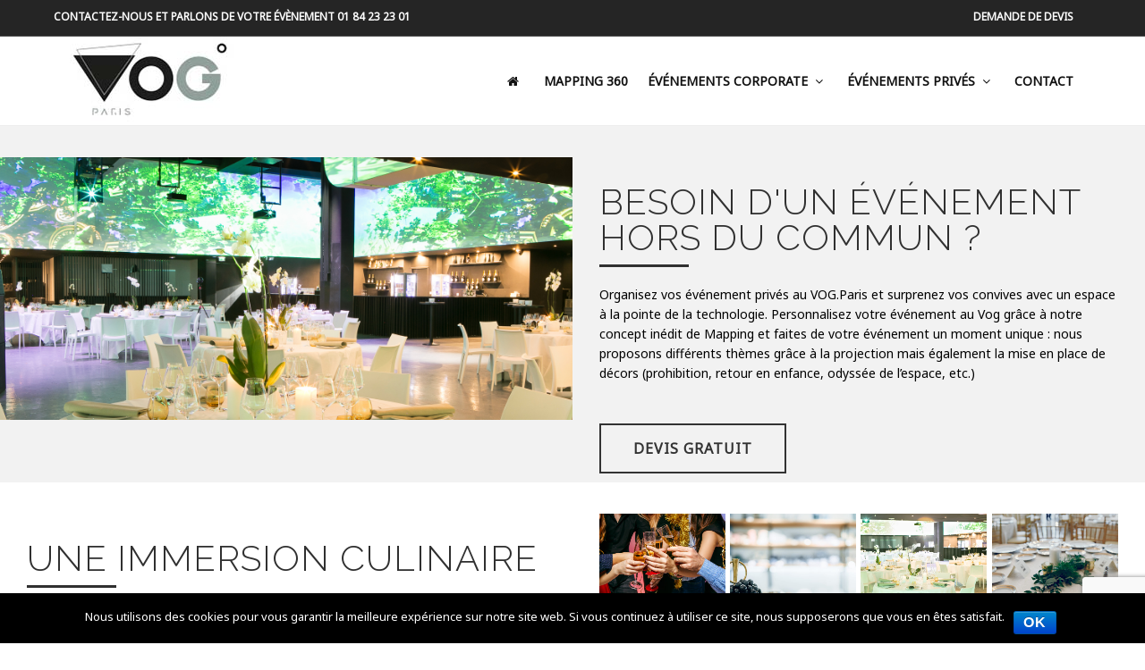

--- FILE ---
content_type: text/html; charset=UTF-8
request_url: https://www.levog.paris/evenements-prives/
body_size: 10221
content:



<!DOCTYPE html>
<html lang="fr-FR">
	<head>
		<title>événements privés &#8211; LE VOG PARIS</title>

	<meta charset="UTF-8"/>
	
	<!--[if IE]>
	<meta http-equiv="X-UA-Compatible" content="IE=edge,chrome=1"><![endif]-->

	<!-- mobile meta -->
	<meta name="HandheldFriendly" content="True">
	<meta name="MobileOptimized" content="320">
	<meta name="viewport" content="width=device-width, initial-scale=1.0"/>
<link rel='dns-prefetch' href='//www.google.com' />
<link rel='dns-prefetch' href='//fonts.googleapis.com' />
<link rel='dns-prefetch' href='//s.w.org' />
<link rel="alternate" type="application/rss+xml" title="LE VOG PARIS &raquo; Flux" href="https://www.levog.paris/feed/" />
<link rel="alternate" type="application/rss+xml" title="LE VOG PARIS &raquo; Flux des commentaires" href="https://www.levog.paris/comments/feed/" />
		<script type="text/javascript">
			window._wpemojiSettings = {"baseUrl":"https:\/\/s.w.org\/images\/core\/emoji\/11\/72x72\/","ext":".png","svgUrl":"https:\/\/s.w.org\/images\/core\/emoji\/11\/svg\/","svgExt":".svg","source":{"concatemoji":"https:\/\/www.levog.paris\/wp-includes\/js\/wp-emoji-release.min.js?ver=4.9.28"}};
			!function(e,a,t){var n,r,o,i=a.createElement("canvas"),p=i.getContext&&i.getContext("2d");function s(e,t){var a=String.fromCharCode;p.clearRect(0,0,i.width,i.height),p.fillText(a.apply(this,e),0,0);e=i.toDataURL();return p.clearRect(0,0,i.width,i.height),p.fillText(a.apply(this,t),0,0),e===i.toDataURL()}function c(e){var t=a.createElement("script");t.src=e,t.defer=t.type="text/javascript",a.getElementsByTagName("head")[0].appendChild(t)}for(o=Array("flag","emoji"),t.supports={everything:!0,everythingExceptFlag:!0},r=0;r<o.length;r++)t.supports[o[r]]=function(e){if(!p||!p.fillText)return!1;switch(p.textBaseline="top",p.font="600 32px Arial",e){case"flag":return s([55356,56826,55356,56819],[55356,56826,8203,55356,56819])?!1:!s([55356,57332,56128,56423,56128,56418,56128,56421,56128,56430,56128,56423,56128,56447],[55356,57332,8203,56128,56423,8203,56128,56418,8203,56128,56421,8203,56128,56430,8203,56128,56423,8203,56128,56447]);case"emoji":return!s([55358,56760,9792,65039],[55358,56760,8203,9792,65039])}return!1}(o[r]),t.supports.everything=t.supports.everything&&t.supports[o[r]],"flag"!==o[r]&&(t.supports.everythingExceptFlag=t.supports.everythingExceptFlag&&t.supports[o[r]]);t.supports.everythingExceptFlag=t.supports.everythingExceptFlag&&!t.supports.flag,t.DOMReady=!1,t.readyCallback=function(){t.DOMReady=!0},t.supports.everything||(n=function(){t.readyCallback()},a.addEventListener?(a.addEventListener("DOMContentLoaded",n,!1),e.addEventListener("load",n,!1)):(e.attachEvent("onload",n),a.attachEvent("onreadystatechange",function(){"complete"===a.readyState&&t.readyCallback()})),(n=t.source||{}).concatemoji?c(n.concatemoji):n.wpemoji&&n.twemoji&&(c(n.twemoji),c(n.wpemoji)))}(window,document,window._wpemojiSettings);
		</script>
		<style type="text/css">
img.wp-smiley,
img.emoji {
	display: inline !important;
	border: none !important;
	box-shadow: none !important;
	height: 1em !important;
	width: 1em !important;
	margin: 0 .07em !important;
	vertical-align: -0.1em !important;
	background: none !important;
	padding: 0 !important;
}
</style>
<link rel='stylesheet' id='contact-form-7-css'  href='https://www.levog.paris/wp-content/plugins/contact-form-7/includes/css/styles.css?ver=5.1.5' type='text/css' media='all' />
<link rel='stylesheet' id='cookie-notice-front-css'  href='https://www.levog.paris/wp-content/plugins/cookie-notice/css/front.min.css?ver=4.9.28' type='text/css' media='all' />
<link rel='stylesheet' id='h5vp-style-css'  href='https://www.levog.paris/wp-content/plugins/html5-video-player/css/player-style.css?ver=4.9.28' type='text/css' media='all' />
<link rel='stylesheet' id='bwg_fonts-css'  href='https://www.levog.paris/wp-content/plugins/photo-gallery/css/bwg-fonts/fonts.css?ver=0.0.1' type='text/css' media='all' />
<link rel='stylesheet' id='sumoselect-css'  href='https://www.levog.paris/wp-content/plugins/photo-gallery/css/sumoselect.min.css?ver=3.0.3' type='text/css' media='all' />
<link rel='stylesheet' id='mCustomScrollbar-css'  href='https://www.levog.paris/wp-content/plugins/photo-gallery/css/jquery.mCustomScrollbar.min.css?ver=1.5.37' type='text/css' media='all' />
<link rel='stylesheet' id='bwg_googlefonts-css'  href='https://fonts.googleapis.com/css?family=Ubuntu&#038;subset=greek,latin,greek-ext,vietnamese,cyrillic-ext,latin-ext,cyrillic' type='text/css' media='all' />
<link rel='stylesheet' id='bwg_frontend-css'  href='https://www.levog.paris/wp-content/plugins/photo-gallery/css/styles.min.css?ver=1.5.37' type='text/css' media='all' />
<link rel='stylesheet' id='extension-frontend-css'  href='https://www.levog.paris/wp-content/plugins/polo_extension/assets/css/frontend/frontend.css?ver=4.9.28' type='text/css' media='all' />
<link rel='stylesheet' id='popupaoc-public-style-css'  href='https://www.levog.paris/wp-content/plugins/popup-anything-on-click/assets/css/popupaoc-public-style.css?ver=1.4.3' type='text/css' media='all' />
<link rel='stylesheet' id='rs-plugin-settings-css'  href='https://www.levog.paris/wp-content/plugins/revslider/public/assets/css/settings.css?ver=5.4.7.1' type='text/css' media='all' />
<style id='rs-plugin-settings-inline-css' type='text/css'>
#rs-demo-id {}
</style>
<link rel='stylesheet' id='wonderplugin-carousel-engine-css-css'  href='https://www.levog.paris/wp-content/plugins/wonderplugin-carousel/engine/wonderplugincarouselengine.css?ver=16.9C' type='text/css' media='all' />
<link rel='stylesheet' id='js_composer_front-css'  href='https://www.levog.paris/wp-content/plugins/js_composer/assets/css/js_composer.min.css?ver=5.5.5' type='text/css' media='all' />
<link rel='stylesheet' id='bootstrap-css'  href='https://www.levog.paris/wp-content/themes/polo/assets/vendor/bootstrap/css/bootstrap.min.css?ver=3.3.6' type='text/css' media='all' />
<link rel='stylesheet' id='theme-awesome-css'  href='https://www.levog.paris/wp-content/themes/polo/assets/vendor/fontawesome/css/font-awesome.min.css?ver=4.7.0' type='text/css' media='all' />
<link rel='stylesheet' id='animateit-css'  href='https://www.levog.paris/wp-content/themes/polo/assets/vendor/animateit/animate.min.css?ver=4.9.28' type='text/css' media='all' />
<link rel='stylesheet' id='owl-carousel-css'  href='https://www.levog.paris/wp-content/themes/polo/assets/vendor/owlcarousel/owl.carousel.css?ver=2.0.0' type='text/css' media='all' />
<link rel='stylesheet' id='magnific-popup-css'  href='https://www.levog.paris/wp-content/themes/polo/assets/vendor/magnific-popup/magnific-popup.css?ver=1.0.0' type='text/css' media='all' />
<link rel='stylesheet' id='share-likely-css'  href='https://www.levog.paris/wp-content/themes/polo/assets/css/likely.css?ver=4.9.28' type='text/css' media='all' />
<link rel='stylesheet' id='crum-theme-elements-css'  href='https://www.levog.paris/wp-content/themes/polo/assets/css/theme-elements.css?ver=4.9.28' type='text/css' media='all' />
<link rel='stylesheet' id='theme-base-style-css'  href='https://www.levog.paris/wp-content/themes/polo/style.css?ver=4.9.28' type='text/css' media='all' />
<style id='theme-base-style-inline-css' type='text/css'>
.page-title h1, .page-title span, .trail-item span, .trail-item::before{color:!important; font-family:; ; line-height:px;}.page-title h1{font-size:px;}#logo, #logo img{max-height:100px ;}#header,#header-wrap,#header.header-sticky:not(.header-static) nav#mainMenu ul.main-menu,#mainMenu > ul,#header.header-sticky:not(.header-static) .nav-main-menu-responsive,#header .side-panel-button{height:100px ;}#header.header-modern + section,#header.header-transparent+section, #header.header-dark-transparent+section, #header.header-light-transparent+section , #header.header-transparent + .page-title-parallax{top:-100px ;margin-bottom:-100px ;}#header #top-search a i{line-height:100px}body, p{font-weight:400}body, p{font-size:14px}body, p{color:#000000} .h1 *, a {color:inherit;}body, p{font-family:Noto Sans}#mainMenu a, #mainMenu > ul > li > a{font-size:14px}.popupaoc-button{
   cursor: pointer !important;
    letter-spacing: 1px !important;
    border-radius: 3px !important;
    background: #41a5db !important;
    font-size: 12px!important;
    padding: 12px 36px !important;

}
.button{font-size:16px !important;}

.box-shadow{
-webkit-box-shadow: 3px 6px 11px -2px rgba(0,0,0,0.36);
-moz-box-shadow: 3px 6px 11px -2px rgba(0,0,0,0.36);
box-shadow: 3px 6px 11px -2px rgba(0,0,0,0.36);
border-radius: 10px 10px 10px 10px;
-moz-border-radius: 10px 10px 10px 10px;
-webkit-border-radius: 10px 10px 10px 10px;
border: 0px solid #000000;
}
.form-group label{width:100%}







.popupaoc-button : hover{
background: #41a5db !important;
}

.envoi{
   margin-top:2%!important;
   color:#ffffff !important;
    cursor: pointer !important;
    letter-spacing: 1px !important;
    border-radius: 3px !important;
    background: #41a5db !important;
    padding: 10px 32px !important;
    font-size: 12px;
}

.paoc-popup-modal-cnt {
    background-image:url('https://www.levog.paris/wp-content/uploads/2018/11/app.jpg') !important;
}

div.wpcf7-validation-errors, div.wpcf7-acceptance-missing {
    border: 2px solid #ffffff;
    color: #fff;
}

.bwg-extended-item1 {
    background-color: #ffffff  !important;
}

.bwg-extended-item0 {
 background-color: #ffffff !important;
}


.bwg_title_spun_0{
  
    font-size: 35px !important;
    letter-spacing: 2px!important;
    font-weight: bold !important;
}

.bwg-zoom-effect-overlay {
    background-color: rgba(0,0,0, 0.6) !important;
}


#header.header-logo-center:not(.header-sticky) #mainMenu {
    float: none;
    display: none;
}


#bwg_load_0 {
margin-top:5%!important;
}

.tablenav-pages_0 a {
   color:#ffffff!important;
   cursor: pointer !important;
    letter-spacing: 1px !important;
    border-radius: 3px !important;
    background: #41a5db !important;
    font-size: 15px!important;
   padding: 14px 14px !important;
    text-transform: uppercase;

}


@media screen and (max-width:911px)
{
#mainMenu {
 background: #ffffff;
}
.main-menu ul li{
    text-align: center;
}
}

@media screen and (max-width: 600px) {
input{
    width: 90%!important;
}
.envoi {
    margin-top: 10%!important;
}

#mainMenu {
 background: #ffffff;
}
.main-menu ul li{
    text-align: center;
}
}

section {
    padding: 0px 0;
    position: relative;
    z-index: auto;
    width: 100%;
    overflow: hidden;
}




::-moz-selection {
		    background: #8e9f97;
            color: #333;
            text-shadow: none;
		}::selection {
			background: #8e9f97;
			text-shadow: none;
			color: #333;
		}.text-colored, h1.text-colored, h2.text-colored, h3.text-colored, h4.text-colored, h5.text-colored, h6.text-colored, .color-font, .color-font a, .widget-tweeter li a, .widget-twitter li a, p.text-colored, .heading.heading-colored h1, .heading.heading-colored h2 {
			color: #8e9f97 !important;
		}.progress-bar-container.color .progress-bar {
			background-color: #8e9f97;
			color: #fff;
		}.blockquote-color {
			background-color: #8e9f97;
			color: #fff;
		}.blockquote-color > small {
			color: #fff;
		}.button.color, .btn.btn-primary, .gototop-button {
			background-color: #8e9f97;
			border-color: #8e9f97;
			color: #fff;
		}.gototop-button {
			background-color: #8e9f97;
		}.gototop-button {
			color: #fff;
		}nav .main-menu .dropdown-menu {
			border-color: #8e9f97;
		}#topbar.topbar-colored {
			background-color: #8e9f97;
		}#vertical-dot-menu a:hover .cd-dot, #vertical-dot-menu a.active .cd-dot {
			background-color: #8e9f97;
		}.sidebar-menu ul.nav-tabs li:hover .sidebar-menu ul.nav-tabs li a, .sidebar-menu ul.nav-tabs li a:hover, .sidebar-menu ul.nav-tabs li.active a, .sidebar-menu ul.nav-tabs li.active a:hover {
			color: #fff;
			background: #8e9f97;
			border: 1px solid #8e9f97;
		}.list-group-item.active, .list-group-item.active:hover, .list-group-item.active:focus {
			background-color: #8e9f97;
			border-color: #26B8F3;
		}.list-group-item.active .list-group-item-text, .list-group-item.active:hover .list-group-item-text, .list-group-item.active:focus .list-group-item-text {
			color: #fff;
		}.list-group-item.active > .badge, .nav-pills > .active > a > .badge {
			color: #8e9f97;
		}.pagination > .active > a, .pagination > .active > span, .pagination > .active > a:hover, .pagination > .active > span:hover, .pagination > .active > a:focus, .pagination > .active > span:focus {
			background-color: #8e9f97;
			border-color: #8e9f97;
			color: #fff;
		}.nav-pills > li.active > a, .nav-pills > li.active > a:hover, .nav-pills > li.active > a:focus {
			background-color: #8e9f97;
			color: #fff;
		}a:hover {
			color: #8e9f97;
		}.dropcap.dropcap-colored, .dropcap.dropcap-colored a, .highlight.highlight-colored, .highlight.highlight-colored a {
			background-color: #8e9f97;
			color: #fff;
		}.timeline.timeline-colored .timeline-circles:before, .timeline.timeline-colored .timeline-circles:after, .timeline.timeline-colored .timeline-date, .timeline.timeline-colored:before {
			background-color: #8e9f97;
			color: #fff;
		}.timeline.timeline-colored li .timeline-block:before {
			border-color: transparent #8e9f97;
		}.timeline.timeline-colored .timeline-block-image {
			border-color: #8e9f97;
		}.timeline.timeline-colored.timeline-simple .timeline-date {
			background-color: #fff;
			border: 1px solid #8e9f97;
			color: #8e9f97;
		}.border .tabs-navigation li.active a:after {
			background: #8e9f97;
		}.breadcrumb a:hover {
			color: #8e9f97;
		}.accordion.color .ac-item .ac-title {
			background: #8e9f97;
			color: #fff;
		}.accordion.color-border-bottom .ac-item .ac-title {
			border-bottom: 1px dotted #8e9f97;
		}.accordion.color-border-bottom .ac-item .ac-title:before {
			color: #8e9f97;
		}.icon-box.color .icon i {
			background: #8e9f97;
			color: #fff;
		}.icon-box.color .icon i:after {
			box-shadow: 0 0 0 3px #8e9f97;
		}.icon-box.border.color .icon, .icon-box.border.color .icon i {
			color: #8e9f97;
			border-color: #8e9f97;
		}.icon-box.fancy.color .icon i {
			color: #8e9f97;
			background-color: transparent;
		}.fontawesome-icon-list .fa-hover a:hover {
			background-color: #8e9f97;
		}ul.icon-list li i {
			color: #8e9f97;
		}.background-colored {
			background-color: #8e9f97 !important;
		}#nanobar-progress div {
			background: #8e9f97 !important;
		}.portfolio-filter li.ptf-active, .portfolio-filter li:hover {
			background-color: #8e9f97;
		}.portfolio-filter li:not(.ptf-active):hover {
			color: #8e9f97;
		}.heading-title-border-color {
			border-color: #8e9f97;
		}.image-box-links a {
			background-color: #8e9f97;
		}.image-box.effect.bleron {
			background-color: #8e9f97;
		}.image-block-content .feature-icon {
			background-color: #8e9f97;
		}.image-box.effect.bleron p.image-box-links a {
			color: #8e9f97;
		}.product .product-wishlist a:hover {
			border-color: #8e9f97;
		}.color .tabs-navigation li.active a{
			background: #8e9f97;
		}
</style>
<link rel='stylesheet' id='crum-theme-font-css'  href='//fonts.googleapis.com/css?family=Noto+Sans%3Aregular%7COpen+Sans%3A400%2C300%2C800%2C700%2C600%7CRaleway%3A100%2C300%2C600%2C700%2C800&#038;ver=1.0.0' type='text/css' media='all' />
<script type='text/javascript' src='https://www.levog.paris/wp-includes/js/jquery/jquery.js?ver=1.12.4'></script>
<script type='text/javascript' src='https://www.levog.paris/wp-includes/js/jquery/jquery-migrate.min.js?ver=1.4.1'></script>
<script type='text/javascript' src='https://www.levog.paris/wp-content/plugins/html5-video-player/js/plyr.js?ver=20120206'></script>
<script type='text/javascript' src='https://www.levog.paris/wp-content/plugins/photo-gallery/js/jquery.sumoselect.min.js?ver=3.0.3'></script>
<script type='text/javascript' src='https://www.levog.paris/wp-content/plugins/photo-gallery/js/jquery.mobile.min.js?ver=1.3.2'></script>
<script type='text/javascript' src='https://www.levog.paris/wp-content/plugins/photo-gallery/js/jquery.mCustomScrollbar.concat.min.js?ver=1.5.37'></script>
<script type='text/javascript' src='https://www.levog.paris/wp-content/plugins/photo-gallery/js/jquery.fullscreen-0.4.1.min.js?ver=0.4.1'></script>
<script type='text/javascript'>
/* <![CDATA[ */
var bwg_objectsL10n = {"bwg_field_required":"field is required.","bwg_mail_validation":"Ce n'est pas une adresse email valide. ","bwg_search_result":"Il n'y a pas d'images correspondant \u00e0 votre recherche.","bwg_select_tag":"Select Tag","bwg_order_by":"Order By","bwg_search":"Recherche","bwg_show_ecommerce":"Show Ecommerce","bwg_hide_ecommerce":"Hide Ecommerce","bwg_show_comments":"Afficher les commentaires","bwg_hide_comments":"Masquer les commentaires","bwg_restore":"Restaurer","bwg_maximize":"Maximisez","bwg_fullscreen":"Plein \u00e9cran","bwg_exit_fullscreen":"Quitter plein \u00e9cran","bwg_search_tag":"SEARCH...","bwg_tag_no_match":"No tags found","bwg_all_tags_selected":"All tags selected","bwg_tags_selected":"tags selected","play":"Lecture","pause":"Pause","is_pro":"","bwg_play":"Lecture","bwg_pause":"Pause","bwg_hide_info":"Masquer info","bwg_show_info":"Afficher infos","bwg_hide_rating":"Masquer note","bwg_show_rating":"Afficher les classifications","ok":"Ok","cancel":"Cancel","select_all":"Select all","lazy_load":"0","lazy_loader":"https:\/\/www.levog.paris\/wp-content\/plugins\/photo-gallery\/images\/ajax_loader.png","front_ajax":"0"};
/* ]]> */
</script>
<script type='text/javascript' src='https://www.levog.paris/wp-content/plugins/photo-gallery/js/scripts.min.js?ver=1.5.37'></script>
<script type='text/javascript' src='https://www.levog.paris/wp-content/plugins/revslider/public/assets/js/jquery.themepunch.tools.min.js?ver=5.4.7.1'></script>
<script type='text/javascript' src='https://www.levog.paris/wp-content/plugins/revslider/public/assets/js/jquery.themepunch.revolution.min.js?ver=5.4.7.1'></script>
<script type='text/javascript' src='https://www.levog.paris/wp-content/plugins/wonderplugin-carousel/engine/wonderplugincarouselskins.js?ver=16.9C'></script>
<script type='text/javascript' src='https://www.levog.paris/wp-content/plugins/wonderplugin-carousel/engine/wonderplugincarousel.js?ver=16.9C'></script>
<link rel='https://api.w.org/' href='https://www.levog.paris/wp-json/' />
<link rel="EditURI" type="application/rsd+xml" title="RSD" href="https://www.levog.paris/xmlrpc.php?rsd" />
<link rel="wlwmanifest" type="application/wlwmanifest+xml" href="https://www.levog.paris/wp-includes/wlwmanifest.xml" /> 
<meta name="generator" content="WordPress 4.9.28" />
<link rel="canonical" href="https://www.levog.paris/evenements-prives/" />
<link rel='shortlink' href='https://www.levog.paris/?p=2947' />
<link rel="alternate" type="application/json+oembed" href="https://www.levog.paris/wp-json/oembed/1.0/embed?url=https%3A%2F%2Fwww.levog.paris%2Fevenements-prives%2F" />
<link rel="alternate" type="text/xml+oembed" href="https://www.levog.paris/wp-json/oembed/1.0/embed?url=https%3A%2F%2Fwww.levog.paris%2Fevenements-prives%2F&#038;format=xml" />
<meta name="generator" content="Powered by WPBakery Page Builder - drag and drop page builder for WordPress."/>
<!--[if lte IE 9]><link rel="stylesheet" type="text/css" href="https://www.levog.paris/wp-content/plugins/js_composer/assets/css/vc_lte_ie9.min.css" media="screen"><![endif]--><meta name="generator" content="Powered by Slider Revolution 5.4.7.1 - responsive, Mobile-Friendly Slider Plugin for WordPress with comfortable drag and drop interface." />
<script type="text/javascript">function setREVStartSize(e){									
						try{ e.c=jQuery(e.c);var i=jQuery(window).width(),t=9999,r=0,n=0,l=0,f=0,s=0,h=0;
							if(e.responsiveLevels&&(jQuery.each(e.responsiveLevels,function(e,f){f>i&&(t=r=f,l=e),i>f&&f>r&&(r=f,n=e)}),t>r&&(l=n)),f=e.gridheight[l]||e.gridheight[0]||e.gridheight,s=e.gridwidth[l]||e.gridwidth[0]||e.gridwidth,h=i/s,h=h>1?1:h,f=Math.round(h*f),"fullscreen"==e.sliderLayout){var u=(e.c.width(),jQuery(window).height());if(void 0!=e.fullScreenOffsetContainer){var c=e.fullScreenOffsetContainer.split(",");if (c) jQuery.each(c,function(e,i){u=jQuery(i).length>0?u-jQuery(i).outerHeight(!0):u}),e.fullScreenOffset.split("%").length>1&&void 0!=e.fullScreenOffset&&e.fullScreenOffset.length>0?u-=jQuery(window).height()*parseInt(e.fullScreenOffset,0)/100:void 0!=e.fullScreenOffset&&e.fullScreenOffset.length>0&&(u-=parseInt(e.fullScreenOffset,0))}f=u}else void 0!=e.minHeight&&f<e.minHeight&&(f=e.minHeight);e.c.closest(".rev_slider_wrapper").css({height:f})					
						}catch(d){console.log("Failure at Presize of Slider:"+d)}						
					};</script>
<style type="text/css" data-type="vc_shortcodes-custom-css">.vc_custom_1555333716018{padding-top: 0px !important;background-color: #f2f2f2 !important;}.vc_custom_1555333805681{padding-top: 0px !important;background-color: #ffffff !important;}.vc_custom_1554927992089{padding-right: 30px !important;padding-left: 30px !important;}.vc_custom_1555334083494{padding-right: 30px !important;padding-left: 30px !important;}.vc_custom_1554927992089{padding-right: 30px !important;padding-left: 30px !important;}</style><noscript><style type="text/css"> .wpb_animate_when_almost_visible { opacity: 1; }</style></noscript>	</head>

<body class="page-template-default page page-id-2947 cookies-not-set body-custom-background wide device-lg wpb-js-composer js-comp-ver-5.5.5 vc_responsive" data-animation-icon="ring.svg" data-animation-in="fadeIn" data-animation-out="fadeOut" data-animation-icon-path="https://www.levog.paris/wp-content/themes/polo/library/img/svg-loaders/">
<!-- WRAPPER -->
<div class="wrapper">

<div id="topbar" class="topbar-dark"><div class="container"><div class="row"><div class="col-lg-6 col-md-6 col-sm-6 col-xs-12"><ul class="top-menu inline-list"><li><a href="tel:01 84 23 23 01">Contactez-nous et parlons de votre évènement 01 84 23 23 01</a></li></ul></div><!-- end col --> <div class="col-lg-6 col-md-6 col-sm-6 col-xs-12 text-right"><ul class="top-menu inline-list"><li><a href="https://www.levog.paris/demande-devis-gratuit/">Demande de devis</a></li></ul></div><!-- end col --></div><!-- end row --></div><!-- end container --></div><!-- end #topbar --><header id="header" class="header-light "><div id="header-wrap"><div class="container"><div id="logo"><div class="logo-img-wrap" ><a href="https://www.levog.paris/" rel="home" title="LE VOG PARIS" class="logo" data-dark-logo="https://www.levog.paris/wp-content/uploads/2019/04/logo-1.jpg"><img src="https://www.levog.paris/wp-content/uploads/2019/04/logo-1.jpg" alt="LE VOG PARIS"></a></div></div><div class="nav-main-menu-responsive"><button class="lines-button x" type="button" data-toggle="collapse" data-target=".main-menu-collapse"><span class="lines"></span></button></div><div class="navbar-collapse collapse main-menu-collapse navigation-wrap"><div class="container"><nav id="mainMenu" class="main-menu mega-menu"><ul id="menu-vog" class="main-menu nav nav-pills"><li><a href="https://www.levog.paris/"><i class="fa fa-home"></i></a></li><li id="nav-menu-item-2977" class="  menu-item menu-item-type-post_type menu-item-object-page"><a href="https://www.levog.paris/mapping-360/" class="">MAPPING 360</a></li>
<li id="nav-menu-item-3061" class="dropdown  menu-item menu-item-type-post_type menu-item-object-page menu-item-has-children"><a href="https://www.levog.paris/evenements-corporate/" class="">événements corporate<i class="fa fa-angle-down"></i></a>
<ul class="dropdown-menu" role="menu">
	<li class="  menu-item menu-item-type-post_type menu-item-object-page"> <a href="https://www.levog.paris/soiree-cocktail/" class="sub-menu-link">Cocktail dinatoire</a></li>
	<li class="  menu-item menu-item-type-post_type menu-item-object-page"> <a href="https://www.levog.paris/seminaires/" class="sub-menu-link">Séminaire / Conférence</a></li>
	<li class="  menu-item menu-item-type-post_type menu-item-object-page"> <a href="https://www.levog.paris/soiree-de-gala/" class="sub-menu-link">Soirée de gala</a></li>
</ul>
</li>
<li id="nav-menu-item-2949" class="dropdown  menu-item menu-item-type-post_type menu-item-object-page current-menu-item page_item page-item-2947 current_page_item menu-item-has-children"><a href="https://www.levog.paris/evenements-prives/" class="">événements privés<i class="fa fa-angle-down"></i></a>
<ul class="dropdown-menu" role="menu">
	<li class="  menu-item menu-item-type-post_type menu-item-object-page"> <a href="https://www.levog.paris/mariage/" class="sub-menu-link">Mariage</a></li>
	<li class="  menu-item menu-item-type-post_type menu-item-object-page"> <a href="https://www.levog.paris/soirees/" class="sub-menu-link">Autres Célébrations</a></li>
</ul>
</li>
<li id="nav-menu-item-2956" class="  menu-item menu-item-type-post_type menu-item-object-page"><a href="https://www.levog.paris/contact/" class="">Contact</a></li>
</ul></nav></div></div></div></div></header>


<section class="content ">

	<div class="container">

		<div class="row no-sidebar"><div id="main-content" class="col-xs-12  ">
		<div data-vc-full-width="true" data-vc-full-width-init="false" data-vc-stretch-content="true" class="vc_row wpb_row vc_row-fluid vc_custom_1555333716018 vc_row-has-fill vc_row-no-padding"   ><div class="wpb_column vc_column_container vc_col-sm-6"><div class="vc_column-inner"><div class="wpb_wrapper">
	<div class="wpb_single_image wpb_content_element vc_align_left">
		
		<figure class="wpb_wrapper vc_figure">
			<div class="vc_single_image-wrapper   vc_box_border_grey"><img class="vc_single_image-img " src="https://www.levog.paris/wp-content/uploads/2019/04/c.jpg" width="1500" height="688" alt="c" title="c" /></div>
		</figure>
	</div>
</div></div></div><div class="wpb_column vc_column_container vc_col-sm-6"><div class="vc_column-inner vc_custom_1554927992089"><div class="wpb_wrapper"><div class="vc_empty_space"   style="height: 30px" ><span class="vc_empty_space_inner"></span></div>
<div class=" text-left"><div class="custom-heading m-b-20  "  ><h2>BESOIN D'UN ÉVÉNEMENT HORS DU COMMUN ?</h2><span class="custom-heading-delim" style="width:100px;"></span></div></div>
	<div class="wpb_text_column wpb_content_element "  >
		<div class="wpb_wrapper">
			<p>Organisez vos événement privés au VOG.Paris et surprenez vos convives avec un espace à la pointe de la technologie. Personnalisez votre événement au Vog grâce à notre concept inédit de Mapping et faites de votre événement un moment unique : nous proposons différents thèmes grâce à la projection mais également la mise en place de décors (prohibition, retour en enfance, odyssée de l&rsquo;espace, etc.)</p>

		</div>
	</div>
<a class="button border" href="http://www.levog.paris/contact/" target="_self"  ><span>DEVIS GRATUIT</span></a></div></div></div></div><div class="vc_row-full-width"></div><div data-vc-full-width="true" data-vc-full-width-init="false" data-vc-stretch-content="true" class="vc_row wpb_row vc_row-fluid vc_custom_1555333805681 vc_row-has-fill vc_row-no-padding"   ><div class="wpb_column vc_column_container vc_col-sm-6"><div class="vc_column-inner vc_custom_1555334083494"><div class="wpb_wrapper"><div class="vc_empty_space"   style="height: 30px" ><span class="vc_empty_space_inner"></span></div>
<div class=" text-left"><div class="custom-heading m-b-20  "  ><h2>UNE IMMERSION CULINAIRE</h2><span class="custom-heading-delim" style="width:100px;"></span></div></div>
	<div class="wpb_text_column wpb_content_element "  >
		<div class="wpb_wrapper">
			<p>Pour accompagner au mieux vos événements et repas assis à table, notre traiteur vous propose les saveurs les plus adaptées.</p>
<p>Pour le plaisir des papilles, notre équipe de Chefs passionnés vous fait vivre une expérience culinaire délicieuse en fonction de vos envies.</p>

		</div>
	</div>
</div></div></div><div class="wpb_column vc_column_container vc_col-sm-6"><div class="vc_column-inner vc_custom_1554927992089"><div class="wpb_wrapper"><div id="isotope" class="isotope col-small-margins" data-isotope-mode="masonry" data-isotope-col="4" data-lightbox-type="gallery" data-isotope-item-space="1"  ><div class="isotope-item"><div class="effect effect-default"><img src="https://www.levog.paris/wp-content/uploads/2019/04/many-young-women-and-men-drinking-at-christmas-PGKN7KC-600x400_c.jpg" alt="0"><div class="image-box-content"><p><a href="https://www.levog.paris/wp-content/uploads/2019/04/many-young-women-and-men-drinking-at-christmas-PGKN7KC.jpg" title="Many young women and men drinking at christmas party" data-lightbox="gallery-item"><i class="fa fa-expand"></i></a></p></div></div></div><div class="isotope-item"><div class="effect effect-default"><img src="https://www.levog.paris/wp-content/uploads/2019/04/glassware-for-banquet-table-setting-nobody-DZ873LA-600x900_c.jpg" alt="1"><div class="image-box-content"><p><a href="https://www.levog.paris/wp-content/uploads/2019/04/glassware-for-banquet-table-setting-nobody-DZ873LA.jpg" title="Glassware for banquet, table setting, nobody" data-lightbox="gallery-item"><i class="fa fa-expand"></i></a></p></div></div></div><div class="isotope-item"><div class="effect effect-default"><img src="https://www.levog.paris/wp-content/uploads/2019/04/web-IMG_2617-1-600x400_c.jpg" alt="2"><div class="image-box-content"><p><a href="https://www.levog.paris/wp-content/uploads/2019/04/web-IMG_2617-1.jpg" title="web-IMG_2617" data-lightbox="gallery-item"><i class="fa fa-expand"></i></a></p></div></div></div><div class="isotope-item"><div class="effect effect-default"><img src="https://www.levog.paris/wp-content/uploads/2019/04/elegant-wedding-dishes-VM6UTF9-600x900_c.jpg" alt="3"><div class="image-box-content"><p><a href="https://www.levog.paris/wp-content/uploads/2019/04/elegant-wedding-dishes-VM6UTF9.jpg" title="Elegant wedding dishes" data-lightbox="gallery-item"><i class="fa fa-expand"></i></a></p></div></div></div><div class="isotope-item"><div class="effect effect-default"><img src="https://www.levog.paris/wp-content/uploads/2019/04/c-600x900_c.jpg" alt="4"><div class="image-box-content"><p><a href="https://www.levog.paris/wp-content/uploads/2019/04/c.jpg" title="c" data-lightbox="gallery-item"><i class="fa fa-expand"></i></a></p></div></div></div><div class="isotope-item"><div class="effect effect-default"><img src="https://www.levog.paris/wp-content/uploads/2019/04/breakfast-with-catering-buffet-in-restaurant-UNFLK3V-600x900_c.jpg" alt="5"><div class="image-box-content"><p><a href="https://www.levog.paris/wp-content/uploads/2019/04/breakfast-with-catering-buffet-in-restaurant-UNFLK3V.jpg" title="Breakfast with Catering buffet in restaurant" data-lightbox="gallery-item"><i class="fa fa-expand"></i></a></p></div></div></div><div class="isotope-item"><div class="effect effect-default"><img src="https://www.levog.paris/wp-content/uploads/2019/04/catering-banquet-party-food-concept-over-pastel-PE3GT7Y-600x400_c.jpg" alt="6"><div class="image-box-content"><p><a href="https://www.levog.paris/wp-content/uploads/2019/04/catering-banquet-party-food-concept-over-pastel-PE3GT7Y.jpg" title="Catering, banquet, party food concept over pastel pink background" data-lightbox="gallery-item"><i class="fa fa-expand"></i></a></p></div></div></div><div class="isotope-item"><div class="effect effect-default"><img src="https://www.levog.paris/wp-content/uploads/2019/04/caterer-serving-desserts-in-restaurant-P7J83DT-600x400_c.jpg" alt="7"><div class="image-box-content"><p><a href="https://www.levog.paris/wp-content/uploads/2019/04/caterer-serving-desserts-in-restaurant-P7J83DT.jpg" title="Caterer serving desserts in restaurant" data-lightbox="gallery-item"><i class="fa fa-expand"></i></a></p></div></div></div></div></div></div></div></div><div class="vc_row-full-width"></div><div class="vc_row wpb_row vc_row-fluid"   ><div class="wpb_column vc_column_container vc_col-sm-12"><div class="vc_column-inner"><div class="wpb_wrapper"><div class="vc_empty_space"   style="height: 32px" ><span class="vc_empty_space_inner"></span></div>
</div></div></div></div>

		</div></div>
	</div>
	<!--.content-->

</section><!--.content-->




<!-- FOOTER -->
<footer id="footer" class="background-dark text-grey"><div class="footer-content"><div class="container"><div class="row"><div class="col-md-12"><div class="footer-logo float-left"><img src="https://www.levog.paris/wp-content/uploads/2018/11/logo-blc.png" alt="LE VOG PARIS" ></div><p style="margin-top: 12px;">Besoin d'un événement hors du commun ? Organisez vos événements au VOG.PARIS et surprenez vos convives avec un espace à la pointe de la technologie. Personnalisez votre événement au VOG.PARIS grâce à notre concept inédit de Mapping 360° sur plus de 600m2 d’imagerie en 3D, et faites de votre événement un moment unique : nous proposons différents thèmes grâce à la projection mais également la mise en place de décors personnalisés.</p></div></div><div class="seperator seperator-dark seperator-simple"></div><div class="row"><div class="col-md-4"><div id="crumina-contact-info-4" class="widget clearfix  widget-contact-us"><h4 class="widget-title">Contactez-nous</h4><div class="contact-widget" ><ul class="list-large list-icons"><li><i class="fa fa-map-marker"></i> <strong>Adresse:</strong> 100 Avenue du Général Leclerc - Pantin</li><li><i class="fa fa-phone"></i><strong>Tél.</strong> <a href="01 84 23 23 01">01 84 23 23 01</a></li><li><i class="fa fa-envelope"></i> <strong>Email :</strong> resa@levog.paris</li></ul></div></div></div><div class="col-md-4"></div><div class="col-md-4"><div id="crum-subscription-widget-4" class="widget clearfix  widget-newsletter"><h4 class="widget-title">Newsletter</h4><small>Je souhaite être informé des prochains événements</small><form id="subscribe697740fa635b8" action="/evenements-prives/" class="form-inline crum-subscribe-form" method="post" data-msg="Merci pour votre inscription" data-error="Please, fill email field with correct info.">
	<input class="crum_hiddenfield" name="crum_subscribe" type="hidden" value="1"><div class="input-group"><div class="input-group-addon"><i class="fa fa-paper-plane"></i></div><input class="form-control required email" name="crum_email" type="email" placeholder="Votre Email" required/><span class="input-group-btn"><button type="submit" id="widget-subscribe-submit-button" class="btn btn-primary">Subscribe</button></span></div><div class="form-popup"><div class="form-popup-close-layer"></div><div class="form-popup-content"><div class="text"></div></div></div></form></div></div></div></div></div><div class="copyright-content"><div class="container"><div class="row"><div class="copyright-text text-center">© 2018-2019 LE VOG PARIS - Tout droits réservés</div></div></div></div></footer><!-- END: FOOTER -->

</div>
<!-- END: WRAPPER -->

<!-- GO TOP BUTTON -->
<a class="gototop gototop-button" href="#"><i class="fa fa-chevron-up"></i></a>

<script>
document.addEventListener('wpcf7mailsent', function( event ) {
	if ( '3424' == event.detail.contactFormId ) {
    	location = 'http://www.levog.paris/merci-devis/';
    }else if ( '2843' == event.detail.contactFormId ){
    	location = 'http://www.levog.paris/merci-contact/';
    }
}, false );
</script>  
<script type='text/javascript'>
/* <![CDATA[ */
var wpcf7 = {"apiSettings":{"root":"https:\/\/www.levog.paris\/wp-json\/contact-form-7\/v1","namespace":"contact-form-7\/v1"}};
/* ]]> */
</script>
<script type='text/javascript' src='https://www.levog.paris/wp-content/plugins/contact-form-7/includes/js/scripts.js?ver=5.1.5'></script>
<script type='text/javascript'>
/* <![CDATA[ */
var cnArgs = {"ajaxurl":"https:\/\/www.levog.paris\/wp-admin\/admin-ajax.php","hideEffect":"fade","onScroll":"no","onScrollOffset":"100","cookieName":"cookie_notice_accepted","cookieValue":"true","cookieTime":"2592000","cookiePath":"\/","cookieDomain":"","redirection":"","cache":"","refuse":"no","revoke_cookies":"0","revoke_cookies_opt":"automatic","secure":"1"};
/* ]]> */
</script>
<script type='text/javascript' src='https://www.levog.paris/wp-content/plugins/cookie-notice/js/front.min.js?ver=1.2.48'></script>
<script type='text/javascript' src='https://www.google.com/recaptcha/api.js?render=6LckfMEUAAAAAN-Id3ih-_3Og3eQ5VMaxGPB-a5c&#038;ver=3.0'></script>
<script type='text/javascript' src='https://www.levog.paris/wp-content/themes/polo/assets/vendor/plugins-compressed.js?ver=4.9.28'></script>
<script type='text/javascript' src='https://www.levog.paris/wp-content/themes/polo/assets/js/theme-functions.js?ver=4.9.28'></script>
<script type='text/javascript' src='https://www.levog.paris/wp-includes/js/wp-embed.min.js?ver=4.9.28'></script>
<script type='text/javascript' src='https://www.levog.paris/wp-content/plugins/js_composer/assets/js/dist/js_composer_front.min.js?ver=5.5.5'></script>
<script type='text/javascript'>
/* <![CDATA[ */
var polo_ajax_object = {"ajax_url":"https:\/\/www.levog.paris\/wp-admin\/admin-ajax.php"};
/* ]]> */
</script>
<script type='text/javascript' src='https://www.levog.paris/wp-content/themes/polo/assets/js/contact-form.js?ver=4.9.28'></script>
<script type="text/javascript">
( function( grecaptcha, sitekey, actions ) {

	var wpcf7recaptcha = {

		execute: function( action ) {
			grecaptcha.execute(
				sitekey,
				{ action: action }
			).then( function( token ) {
				var forms = document.getElementsByTagName( 'form' );

				for ( var i = 0; i < forms.length; i++ ) {
					var fields = forms[ i ].getElementsByTagName( 'input' );

					for ( var j = 0; j < fields.length; j++ ) {
						var field = fields[ j ];

						if ( 'g-recaptcha-response' === field.getAttribute( 'name' ) ) {
							field.setAttribute( 'value', token );
							break;
						}
					}
				}
			} );
		},

		executeOnHomepage: function() {
			wpcf7recaptcha.execute( actions[ 'homepage' ] );
		},

		executeOnContactform: function() {
			wpcf7recaptcha.execute( actions[ 'contactform' ] );
		},

	};

	grecaptcha.ready(
		wpcf7recaptcha.executeOnHomepage
	);

	document.addEventListener( 'change',
		wpcf7recaptcha.executeOnContactform, false
	);

	document.addEventListener( 'wpcf7submit',
		wpcf7recaptcha.executeOnHomepage, false
	);

} )(
	grecaptcha,
	'6LckfMEUAAAAAN-Id3ih-_3Og3eQ5VMaxGPB-a5c',
	{"homepage":"homepage","contactform":"contactform"}
);
</script>

			<div id="cookie-notice" role="banner" class="cn-bottom bootstrap" style="color: #fff; background-color: #000;" aria-label="Cookie Notice"><div class="cookie-notice-container"><span id="cn-notice-text">Nous utilisons des cookies pour vous garantir la meilleure expérience sur notre site web. Si vous continuez à utiliser ce site, nous supposerons que vous en êtes satisfait.</span><a href="#" id="cn-accept-cookie" data-cookie-set="accept" class="cn-set-cookie cn-button bootstrap button">Ok</a>
				</div>
				
			</div>
</body>
</html>



--- FILE ---
content_type: text/html; charset=utf-8
request_url: https://www.google.com/recaptcha/api2/anchor?ar=1&k=6LckfMEUAAAAAN-Id3ih-_3Og3eQ5VMaxGPB-a5c&co=aHR0cHM6Ly93d3cubGV2b2cucGFyaXM6NDQz&hl=en&v=PoyoqOPhxBO7pBk68S4YbpHZ&size=invisible&anchor-ms=20000&execute-ms=30000&cb=k8fx11hlfc5j
body_size: 48652
content:
<!DOCTYPE HTML><html dir="ltr" lang="en"><head><meta http-equiv="Content-Type" content="text/html; charset=UTF-8">
<meta http-equiv="X-UA-Compatible" content="IE=edge">
<title>reCAPTCHA</title>
<style type="text/css">
/* cyrillic-ext */
@font-face {
  font-family: 'Roboto';
  font-style: normal;
  font-weight: 400;
  font-stretch: 100%;
  src: url(//fonts.gstatic.com/s/roboto/v48/KFO7CnqEu92Fr1ME7kSn66aGLdTylUAMa3GUBHMdazTgWw.woff2) format('woff2');
  unicode-range: U+0460-052F, U+1C80-1C8A, U+20B4, U+2DE0-2DFF, U+A640-A69F, U+FE2E-FE2F;
}
/* cyrillic */
@font-face {
  font-family: 'Roboto';
  font-style: normal;
  font-weight: 400;
  font-stretch: 100%;
  src: url(//fonts.gstatic.com/s/roboto/v48/KFO7CnqEu92Fr1ME7kSn66aGLdTylUAMa3iUBHMdazTgWw.woff2) format('woff2');
  unicode-range: U+0301, U+0400-045F, U+0490-0491, U+04B0-04B1, U+2116;
}
/* greek-ext */
@font-face {
  font-family: 'Roboto';
  font-style: normal;
  font-weight: 400;
  font-stretch: 100%;
  src: url(//fonts.gstatic.com/s/roboto/v48/KFO7CnqEu92Fr1ME7kSn66aGLdTylUAMa3CUBHMdazTgWw.woff2) format('woff2');
  unicode-range: U+1F00-1FFF;
}
/* greek */
@font-face {
  font-family: 'Roboto';
  font-style: normal;
  font-weight: 400;
  font-stretch: 100%;
  src: url(//fonts.gstatic.com/s/roboto/v48/KFO7CnqEu92Fr1ME7kSn66aGLdTylUAMa3-UBHMdazTgWw.woff2) format('woff2');
  unicode-range: U+0370-0377, U+037A-037F, U+0384-038A, U+038C, U+038E-03A1, U+03A3-03FF;
}
/* math */
@font-face {
  font-family: 'Roboto';
  font-style: normal;
  font-weight: 400;
  font-stretch: 100%;
  src: url(//fonts.gstatic.com/s/roboto/v48/KFO7CnqEu92Fr1ME7kSn66aGLdTylUAMawCUBHMdazTgWw.woff2) format('woff2');
  unicode-range: U+0302-0303, U+0305, U+0307-0308, U+0310, U+0312, U+0315, U+031A, U+0326-0327, U+032C, U+032F-0330, U+0332-0333, U+0338, U+033A, U+0346, U+034D, U+0391-03A1, U+03A3-03A9, U+03B1-03C9, U+03D1, U+03D5-03D6, U+03F0-03F1, U+03F4-03F5, U+2016-2017, U+2034-2038, U+203C, U+2040, U+2043, U+2047, U+2050, U+2057, U+205F, U+2070-2071, U+2074-208E, U+2090-209C, U+20D0-20DC, U+20E1, U+20E5-20EF, U+2100-2112, U+2114-2115, U+2117-2121, U+2123-214F, U+2190, U+2192, U+2194-21AE, U+21B0-21E5, U+21F1-21F2, U+21F4-2211, U+2213-2214, U+2216-22FF, U+2308-230B, U+2310, U+2319, U+231C-2321, U+2336-237A, U+237C, U+2395, U+239B-23B7, U+23D0, U+23DC-23E1, U+2474-2475, U+25AF, U+25B3, U+25B7, U+25BD, U+25C1, U+25CA, U+25CC, U+25FB, U+266D-266F, U+27C0-27FF, U+2900-2AFF, U+2B0E-2B11, U+2B30-2B4C, U+2BFE, U+3030, U+FF5B, U+FF5D, U+1D400-1D7FF, U+1EE00-1EEFF;
}
/* symbols */
@font-face {
  font-family: 'Roboto';
  font-style: normal;
  font-weight: 400;
  font-stretch: 100%;
  src: url(//fonts.gstatic.com/s/roboto/v48/KFO7CnqEu92Fr1ME7kSn66aGLdTylUAMaxKUBHMdazTgWw.woff2) format('woff2');
  unicode-range: U+0001-000C, U+000E-001F, U+007F-009F, U+20DD-20E0, U+20E2-20E4, U+2150-218F, U+2190, U+2192, U+2194-2199, U+21AF, U+21E6-21F0, U+21F3, U+2218-2219, U+2299, U+22C4-22C6, U+2300-243F, U+2440-244A, U+2460-24FF, U+25A0-27BF, U+2800-28FF, U+2921-2922, U+2981, U+29BF, U+29EB, U+2B00-2BFF, U+4DC0-4DFF, U+FFF9-FFFB, U+10140-1018E, U+10190-1019C, U+101A0, U+101D0-101FD, U+102E0-102FB, U+10E60-10E7E, U+1D2C0-1D2D3, U+1D2E0-1D37F, U+1F000-1F0FF, U+1F100-1F1AD, U+1F1E6-1F1FF, U+1F30D-1F30F, U+1F315, U+1F31C, U+1F31E, U+1F320-1F32C, U+1F336, U+1F378, U+1F37D, U+1F382, U+1F393-1F39F, U+1F3A7-1F3A8, U+1F3AC-1F3AF, U+1F3C2, U+1F3C4-1F3C6, U+1F3CA-1F3CE, U+1F3D4-1F3E0, U+1F3ED, U+1F3F1-1F3F3, U+1F3F5-1F3F7, U+1F408, U+1F415, U+1F41F, U+1F426, U+1F43F, U+1F441-1F442, U+1F444, U+1F446-1F449, U+1F44C-1F44E, U+1F453, U+1F46A, U+1F47D, U+1F4A3, U+1F4B0, U+1F4B3, U+1F4B9, U+1F4BB, U+1F4BF, U+1F4C8-1F4CB, U+1F4D6, U+1F4DA, U+1F4DF, U+1F4E3-1F4E6, U+1F4EA-1F4ED, U+1F4F7, U+1F4F9-1F4FB, U+1F4FD-1F4FE, U+1F503, U+1F507-1F50B, U+1F50D, U+1F512-1F513, U+1F53E-1F54A, U+1F54F-1F5FA, U+1F610, U+1F650-1F67F, U+1F687, U+1F68D, U+1F691, U+1F694, U+1F698, U+1F6AD, U+1F6B2, U+1F6B9-1F6BA, U+1F6BC, U+1F6C6-1F6CF, U+1F6D3-1F6D7, U+1F6E0-1F6EA, U+1F6F0-1F6F3, U+1F6F7-1F6FC, U+1F700-1F7FF, U+1F800-1F80B, U+1F810-1F847, U+1F850-1F859, U+1F860-1F887, U+1F890-1F8AD, U+1F8B0-1F8BB, U+1F8C0-1F8C1, U+1F900-1F90B, U+1F93B, U+1F946, U+1F984, U+1F996, U+1F9E9, U+1FA00-1FA6F, U+1FA70-1FA7C, U+1FA80-1FA89, U+1FA8F-1FAC6, U+1FACE-1FADC, U+1FADF-1FAE9, U+1FAF0-1FAF8, U+1FB00-1FBFF;
}
/* vietnamese */
@font-face {
  font-family: 'Roboto';
  font-style: normal;
  font-weight: 400;
  font-stretch: 100%;
  src: url(//fonts.gstatic.com/s/roboto/v48/KFO7CnqEu92Fr1ME7kSn66aGLdTylUAMa3OUBHMdazTgWw.woff2) format('woff2');
  unicode-range: U+0102-0103, U+0110-0111, U+0128-0129, U+0168-0169, U+01A0-01A1, U+01AF-01B0, U+0300-0301, U+0303-0304, U+0308-0309, U+0323, U+0329, U+1EA0-1EF9, U+20AB;
}
/* latin-ext */
@font-face {
  font-family: 'Roboto';
  font-style: normal;
  font-weight: 400;
  font-stretch: 100%;
  src: url(//fonts.gstatic.com/s/roboto/v48/KFO7CnqEu92Fr1ME7kSn66aGLdTylUAMa3KUBHMdazTgWw.woff2) format('woff2');
  unicode-range: U+0100-02BA, U+02BD-02C5, U+02C7-02CC, U+02CE-02D7, U+02DD-02FF, U+0304, U+0308, U+0329, U+1D00-1DBF, U+1E00-1E9F, U+1EF2-1EFF, U+2020, U+20A0-20AB, U+20AD-20C0, U+2113, U+2C60-2C7F, U+A720-A7FF;
}
/* latin */
@font-face {
  font-family: 'Roboto';
  font-style: normal;
  font-weight: 400;
  font-stretch: 100%;
  src: url(//fonts.gstatic.com/s/roboto/v48/KFO7CnqEu92Fr1ME7kSn66aGLdTylUAMa3yUBHMdazQ.woff2) format('woff2');
  unicode-range: U+0000-00FF, U+0131, U+0152-0153, U+02BB-02BC, U+02C6, U+02DA, U+02DC, U+0304, U+0308, U+0329, U+2000-206F, U+20AC, U+2122, U+2191, U+2193, U+2212, U+2215, U+FEFF, U+FFFD;
}
/* cyrillic-ext */
@font-face {
  font-family: 'Roboto';
  font-style: normal;
  font-weight: 500;
  font-stretch: 100%;
  src: url(//fonts.gstatic.com/s/roboto/v48/KFO7CnqEu92Fr1ME7kSn66aGLdTylUAMa3GUBHMdazTgWw.woff2) format('woff2');
  unicode-range: U+0460-052F, U+1C80-1C8A, U+20B4, U+2DE0-2DFF, U+A640-A69F, U+FE2E-FE2F;
}
/* cyrillic */
@font-face {
  font-family: 'Roboto';
  font-style: normal;
  font-weight: 500;
  font-stretch: 100%;
  src: url(//fonts.gstatic.com/s/roboto/v48/KFO7CnqEu92Fr1ME7kSn66aGLdTylUAMa3iUBHMdazTgWw.woff2) format('woff2');
  unicode-range: U+0301, U+0400-045F, U+0490-0491, U+04B0-04B1, U+2116;
}
/* greek-ext */
@font-face {
  font-family: 'Roboto';
  font-style: normal;
  font-weight: 500;
  font-stretch: 100%;
  src: url(//fonts.gstatic.com/s/roboto/v48/KFO7CnqEu92Fr1ME7kSn66aGLdTylUAMa3CUBHMdazTgWw.woff2) format('woff2');
  unicode-range: U+1F00-1FFF;
}
/* greek */
@font-face {
  font-family: 'Roboto';
  font-style: normal;
  font-weight: 500;
  font-stretch: 100%;
  src: url(//fonts.gstatic.com/s/roboto/v48/KFO7CnqEu92Fr1ME7kSn66aGLdTylUAMa3-UBHMdazTgWw.woff2) format('woff2');
  unicode-range: U+0370-0377, U+037A-037F, U+0384-038A, U+038C, U+038E-03A1, U+03A3-03FF;
}
/* math */
@font-face {
  font-family: 'Roboto';
  font-style: normal;
  font-weight: 500;
  font-stretch: 100%;
  src: url(//fonts.gstatic.com/s/roboto/v48/KFO7CnqEu92Fr1ME7kSn66aGLdTylUAMawCUBHMdazTgWw.woff2) format('woff2');
  unicode-range: U+0302-0303, U+0305, U+0307-0308, U+0310, U+0312, U+0315, U+031A, U+0326-0327, U+032C, U+032F-0330, U+0332-0333, U+0338, U+033A, U+0346, U+034D, U+0391-03A1, U+03A3-03A9, U+03B1-03C9, U+03D1, U+03D5-03D6, U+03F0-03F1, U+03F4-03F5, U+2016-2017, U+2034-2038, U+203C, U+2040, U+2043, U+2047, U+2050, U+2057, U+205F, U+2070-2071, U+2074-208E, U+2090-209C, U+20D0-20DC, U+20E1, U+20E5-20EF, U+2100-2112, U+2114-2115, U+2117-2121, U+2123-214F, U+2190, U+2192, U+2194-21AE, U+21B0-21E5, U+21F1-21F2, U+21F4-2211, U+2213-2214, U+2216-22FF, U+2308-230B, U+2310, U+2319, U+231C-2321, U+2336-237A, U+237C, U+2395, U+239B-23B7, U+23D0, U+23DC-23E1, U+2474-2475, U+25AF, U+25B3, U+25B7, U+25BD, U+25C1, U+25CA, U+25CC, U+25FB, U+266D-266F, U+27C0-27FF, U+2900-2AFF, U+2B0E-2B11, U+2B30-2B4C, U+2BFE, U+3030, U+FF5B, U+FF5D, U+1D400-1D7FF, U+1EE00-1EEFF;
}
/* symbols */
@font-face {
  font-family: 'Roboto';
  font-style: normal;
  font-weight: 500;
  font-stretch: 100%;
  src: url(//fonts.gstatic.com/s/roboto/v48/KFO7CnqEu92Fr1ME7kSn66aGLdTylUAMaxKUBHMdazTgWw.woff2) format('woff2');
  unicode-range: U+0001-000C, U+000E-001F, U+007F-009F, U+20DD-20E0, U+20E2-20E4, U+2150-218F, U+2190, U+2192, U+2194-2199, U+21AF, U+21E6-21F0, U+21F3, U+2218-2219, U+2299, U+22C4-22C6, U+2300-243F, U+2440-244A, U+2460-24FF, U+25A0-27BF, U+2800-28FF, U+2921-2922, U+2981, U+29BF, U+29EB, U+2B00-2BFF, U+4DC0-4DFF, U+FFF9-FFFB, U+10140-1018E, U+10190-1019C, U+101A0, U+101D0-101FD, U+102E0-102FB, U+10E60-10E7E, U+1D2C0-1D2D3, U+1D2E0-1D37F, U+1F000-1F0FF, U+1F100-1F1AD, U+1F1E6-1F1FF, U+1F30D-1F30F, U+1F315, U+1F31C, U+1F31E, U+1F320-1F32C, U+1F336, U+1F378, U+1F37D, U+1F382, U+1F393-1F39F, U+1F3A7-1F3A8, U+1F3AC-1F3AF, U+1F3C2, U+1F3C4-1F3C6, U+1F3CA-1F3CE, U+1F3D4-1F3E0, U+1F3ED, U+1F3F1-1F3F3, U+1F3F5-1F3F7, U+1F408, U+1F415, U+1F41F, U+1F426, U+1F43F, U+1F441-1F442, U+1F444, U+1F446-1F449, U+1F44C-1F44E, U+1F453, U+1F46A, U+1F47D, U+1F4A3, U+1F4B0, U+1F4B3, U+1F4B9, U+1F4BB, U+1F4BF, U+1F4C8-1F4CB, U+1F4D6, U+1F4DA, U+1F4DF, U+1F4E3-1F4E6, U+1F4EA-1F4ED, U+1F4F7, U+1F4F9-1F4FB, U+1F4FD-1F4FE, U+1F503, U+1F507-1F50B, U+1F50D, U+1F512-1F513, U+1F53E-1F54A, U+1F54F-1F5FA, U+1F610, U+1F650-1F67F, U+1F687, U+1F68D, U+1F691, U+1F694, U+1F698, U+1F6AD, U+1F6B2, U+1F6B9-1F6BA, U+1F6BC, U+1F6C6-1F6CF, U+1F6D3-1F6D7, U+1F6E0-1F6EA, U+1F6F0-1F6F3, U+1F6F7-1F6FC, U+1F700-1F7FF, U+1F800-1F80B, U+1F810-1F847, U+1F850-1F859, U+1F860-1F887, U+1F890-1F8AD, U+1F8B0-1F8BB, U+1F8C0-1F8C1, U+1F900-1F90B, U+1F93B, U+1F946, U+1F984, U+1F996, U+1F9E9, U+1FA00-1FA6F, U+1FA70-1FA7C, U+1FA80-1FA89, U+1FA8F-1FAC6, U+1FACE-1FADC, U+1FADF-1FAE9, U+1FAF0-1FAF8, U+1FB00-1FBFF;
}
/* vietnamese */
@font-face {
  font-family: 'Roboto';
  font-style: normal;
  font-weight: 500;
  font-stretch: 100%;
  src: url(//fonts.gstatic.com/s/roboto/v48/KFO7CnqEu92Fr1ME7kSn66aGLdTylUAMa3OUBHMdazTgWw.woff2) format('woff2');
  unicode-range: U+0102-0103, U+0110-0111, U+0128-0129, U+0168-0169, U+01A0-01A1, U+01AF-01B0, U+0300-0301, U+0303-0304, U+0308-0309, U+0323, U+0329, U+1EA0-1EF9, U+20AB;
}
/* latin-ext */
@font-face {
  font-family: 'Roboto';
  font-style: normal;
  font-weight: 500;
  font-stretch: 100%;
  src: url(//fonts.gstatic.com/s/roboto/v48/KFO7CnqEu92Fr1ME7kSn66aGLdTylUAMa3KUBHMdazTgWw.woff2) format('woff2');
  unicode-range: U+0100-02BA, U+02BD-02C5, U+02C7-02CC, U+02CE-02D7, U+02DD-02FF, U+0304, U+0308, U+0329, U+1D00-1DBF, U+1E00-1E9F, U+1EF2-1EFF, U+2020, U+20A0-20AB, U+20AD-20C0, U+2113, U+2C60-2C7F, U+A720-A7FF;
}
/* latin */
@font-face {
  font-family: 'Roboto';
  font-style: normal;
  font-weight: 500;
  font-stretch: 100%;
  src: url(//fonts.gstatic.com/s/roboto/v48/KFO7CnqEu92Fr1ME7kSn66aGLdTylUAMa3yUBHMdazQ.woff2) format('woff2');
  unicode-range: U+0000-00FF, U+0131, U+0152-0153, U+02BB-02BC, U+02C6, U+02DA, U+02DC, U+0304, U+0308, U+0329, U+2000-206F, U+20AC, U+2122, U+2191, U+2193, U+2212, U+2215, U+FEFF, U+FFFD;
}
/* cyrillic-ext */
@font-face {
  font-family: 'Roboto';
  font-style: normal;
  font-weight: 900;
  font-stretch: 100%;
  src: url(//fonts.gstatic.com/s/roboto/v48/KFO7CnqEu92Fr1ME7kSn66aGLdTylUAMa3GUBHMdazTgWw.woff2) format('woff2');
  unicode-range: U+0460-052F, U+1C80-1C8A, U+20B4, U+2DE0-2DFF, U+A640-A69F, U+FE2E-FE2F;
}
/* cyrillic */
@font-face {
  font-family: 'Roboto';
  font-style: normal;
  font-weight: 900;
  font-stretch: 100%;
  src: url(//fonts.gstatic.com/s/roboto/v48/KFO7CnqEu92Fr1ME7kSn66aGLdTylUAMa3iUBHMdazTgWw.woff2) format('woff2');
  unicode-range: U+0301, U+0400-045F, U+0490-0491, U+04B0-04B1, U+2116;
}
/* greek-ext */
@font-face {
  font-family: 'Roboto';
  font-style: normal;
  font-weight: 900;
  font-stretch: 100%;
  src: url(//fonts.gstatic.com/s/roboto/v48/KFO7CnqEu92Fr1ME7kSn66aGLdTylUAMa3CUBHMdazTgWw.woff2) format('woff2');
  unicode-range: U+1F00-1FFF;
}
/* greek */
@font-face {
  font-family: 'Roboto';
  font-style: normal;
  font-weight: 900;
  font-stretch: 100%;
  src: url(//fonts.gstatic.com/s/roboto/v48/KFO7CnqEu92Fr1ME7kSn66aGLdTylUAMa3-UBHMdazTgWw.woff2) format('woff2');
  unicode-range: U+0370-0377, U+037A-037F, U+0384-038A, U+038C, U+038E-03A1, U+03A3-03FF;
}
/* math */
@font-face {
  font-family: 'Roboto';
  font-style: normal;
  font-weight: 900;
  font-stretch: 100%;
  src: url(//fonts.gstatic.com/s/roboto/v48/KFO7CnqEu92Fr1ME7kSn66aGLdTylUAMawCUBHMdazTgWw.woff2) format('woff2');
  unicode-range: U+0302-0303, U+0305, U+0307-0308, U+0310, U+0312, U+0315, U+031A, U+0326-0327, U+032C, U+032F-0330, U+0332-0333, U+0338, U+033A, U+0346, U+034D, U+0391-03A1, U+03A3-03A9, U+03B1-03C9, U+03D1, U+03D5-03D6, U+03F0-03F1, U+03F4-03F5, U+2016-2017, U+2034-2038, U+203C, U+2040, U+2043, U+2047, U+2050, U+2057, U+205F, U+2070-2071, U+2074-208E, U+2090-209C, U+20D0-20DC, U+20E1, U+20E5-20EF, U+2100-2112, U+2114-2115, U+2117-2121, U+2123-214F, U+2190, U+2192, U+2194-21AE, U+21B0-21E5, U+21F1-21F2, U+21F4-2211, U+2213-2214, U+2216-22FF, U+2308-230B, U+2310, U+2319, U+231C-2321, U+2336-237A, U+237C, U+2395, U+239B-23B7, U+23D0, U+23DC-23E1, U+2474-2475, U+25AF, U+25B3, U+25B7, U+25BD, U+25C1, U+25CA, U+25CC, U+25FB, U+266D-266F, U+27C0-27FF, U+2900-2AFF, U+2B0E-2B11, U+2B30-2B4C, U+2BFE, U+3030, U+FF5B, U+FF5D, U+1D400-1D7FF, U+1EE00-1EEFF;
}
/* symbols */
@font-face {
  font-family: 'Roboto';
  font-style: normal;
  font-weight: 900;
  font-stretch: 100%;
  src: url(//fonts.gstatic.com/s/roboto/v48/KFO7CnqEu92Fr1ME7kSn66aGLdTylUAMaxKUBHMdazTgWw.woff2) format('woff2');
  unicode-range: U+0001-000C, U+000E-001F, U+007F-009F, U+20DD-20E0, U+20E2-20E4, U+2150-218F, U+2190, U+2192, U+2194-2199, U+21AF, U+21E6-21F0, U+21F3, U+2218-2219, U+2299, U+22C4-22C6, U+2300-243F, U+2440-244A, U+2460-24FF, U+25A0-27BF, U+2800-28FF, U+2921-2922, U+2981, U+29BF, U+29EB, U+2B00-2BFF, U+4DC0-4DFF, U+FFF9-FFFB, U+10140-1018E, U+10190-1019C, U+101A0, U+101D0-101FD, U+102E0-102FB, U+10E60-10E7E, U+1D2C0-1D2D3, U+1D2E0-1D37F, U+1F000-1F0FF, U+1F100-1F1AD, U+1F1E6-1F1FF, U+1F30D-1F30F, U+1F315, U+1F31C, U+1F31E, U+1F320-1F32C, U+1F336, U+1F378, U+1F37D, U+1F382, U+1F393-1F39F, U+1F3A7-1F3A8, U+1F3AC-1F3AF, U+1F3C2, U+1F3C4-1F3C6, U+1F3CA-1F3CE, U+1F3D4-1F3E0, U+1F3ED, U+1F3F1-1F3F3, U+1F3F5-1F3F7, U+1F408, U+1F415, U+1F41F, U+1F426, U+1F43F, U+1F441-1F442, U+1F444, U+1F446-1F449, U+1F44C-1F44E, U+1F453, U+1F46A, U+1F47D, U+1F4A3, U+1F4B0, U+1F4B3, U+1F4B9, U+1F4BB, U+1F4BF, U+1F4C8-1F4CB, U+1F4D6, U+1F4DA, U+1F4DF, U+1F4E3-1F4E6, U+1F4EA-1F4ED, U+1F4F7, U+1F4F9-1F4FB, U+1F4FD-1F4FE, U+1F503, U+1F507-1F50B, U+1F50D, U+1F512-1F513, U+1F53E-1F54A, U+1F54F-1F5FA, U+1F610, U+1F650-1F67F, U+1F687, U+1F68D, U+1F691, U+1F694, U+1F698, U+1F6AD, U+1F6B2, U+1F6B9-1F6BA, U+1F6BC, U+1F6C6-1F6CF, U+1F6D3-1F6D7, U+1F6E0-1F6EA, U+1F6F0-1F6F3, U+1F6F7-1F6FC, U+1F700-1F7FF, U+1F800-1F80B, U+1F810-1F847, U+1F850-1F859, U+1F860-1F887, U+1F890-1F8AD, U+1F8B0-1F8BB, U+1F8C0-1F8C1, U+1F900-1F90B, U+1F93B, U+1F946, U+1F984, U+1F996, U+1F9E9, U+1FA00-1FA6F, U+1FA70-1FA7C, U+1FA80-1FA89, U+1FA8F-1FAC6, U+1FACE-1FADC, U+1FADF-1FAE9, U+1FAF0-1FAF8, U+1FB00-1FBFF;
}
/* vietnamese */
@font-face {
  font-family: 'Roboto';
  font-style: normal;
  font-weight: 900;
  font-stretch: 100%;
  src: url(//fonts.gstatic.com/s/roboto/v48/KFO7CnqEu92Fr1ME7kSn66aGLdTylUAMa3OUBHMdazTgWw.woff2) format('woff2');
  unicode-range: U+0102-0103, U+0110-0111, U+0128-0129, U+0168-0169, U+01A0-01A1, U+01AF-01B0, U+0300-0301, U+0303-0304, U+0308-0309, U+0323, U+0329, U+1EA0-1EF9, U+20AB;
}
/* latin-ext */
@font-face {
  font-family: 'Roboto';
  font-style: normal;
  font-weight: 900;
  font-stretch: 100%;
  src: url(//fonts.gstatic.com/s/roboto/v48/KFO7CnqEu92Fr1ME7kSn66aGLdTylUAMa3KUBHMdazTgWw.woff2) format('woff2');
  unicode-range: U+0100-02BA, U+02BD-02C5, U+02C7-02CC, U+02CE-02D7, U+02DD-02FF, U+0304, U+0308, U+0329, U+1D00-1DBF, U+1E00-1E9F, U+1EF2-1EFF, U+2020, U+20A0-20AB, U+20AD-20C0, U+2113, U+2C60-2C7F, U+A720-A7FF;
}
/* latin */
@font-face {
  font-family: 'Roboto';
  font-style: normal;
  font-weight: 900;
  font-stretch: 100%;
  src: url(//fonts.gstatic.com/s/roboto/v48/KFO7CnqEu92Fr1ME7kSn66aGLdTylUAMa3yUBHMdazQ.woff2) format('woff2');
  unicode-range: U+0000-00FF, U+0131, U+0152-0153, U+02BB-02BC, U+02C6, U+02DA, U+02DC, U+0304, U+0308, U+0329, U+2000-206F, U+20AC, U+2122, U+2191, U+2193, U+2212, U+2215, U+FEFF, U+FFFD;
}

</style>
<link rel="stylesheet" type="text/css" href="https://www.gstatic.com/recaptcha/releases/PoyoqOPhxBO7pBk68S4YbpHZ/styles__ltr.css">
<script nonce="EKzfJNI8q-kO13jboyyDjw" type="text/javascript">window['__recaptcha_api'] = 'https://www.google.com/recaptcha/api2/';</script>
<script type="text/javascript" src="https://www.gstatic.com/recaptcha/releases/PoyoqOPhxBO7pBk68S4YbpHZ/recaptcha__en.js" nonce="EKzfJNI8q-kO13jboyyDjw">
      
    </script></head>
<body><div id="rc-anchor-alert" class="rc-anchor-alert"></div>
<input type="hidden" id="recaptcha-token" value="[base64]">
<script type="text/javascript" nonce="EKzfJNI8q-kO13jboyyDjw">
      recaptcha.anchor.Main.init("[\x22ainput\x22,[\x22bgdata\x22,\x22\x22,\[base64]/[base64]/[base64]/[base64]/[base64]/UltsKytdPUU6KEU8MjA0OD9SW2wrK109RT4+NnwxOTI6KChFJjY0NTEyKT09NTUyOTYmJk0rMTxjLmxlbmd0aCYmKGMuY2hhckNvZGVBdChNKzEpJjY0NTEyKT09NTYzMjA/[base64]/[base64]/[base64]/[base64]/[base64]/[base64]/[base64]\x22,\[base64]\\u003d\x22,\x22FcKrPi9sP3jDln7CkhwQw4TDkMK0wqZLfx7Ci25MCsKZw77CmyzCr3PClMKZfsKgwo4BEMKSOWxbw4FbHsOLEB16wr3DmkAucEViw6/DrnEawpw1w68OZFI2QMK/[base64]/DhsO0wqd2H8OuwrvCjHkGw7lMXsOcHALCkFDDsEEFUzzCqsOQw7bDqCAMRXEOMcK4wro1wrtNw5fDtmUEDR/CgifDnMKOSyHDkMOzwrYIw4YRwoYXwq1cUMK8anJTeMOIwrTCvVccw7/[base64]/wqXCpRR6TFQawqrCtcKAdcOEwp7DrXLDh1jCpMO1wqYeSRVJw7MoMsKwL8OSw67DqEY6QMKiwoNHVMO2wrHDrhnDu23Ci38EbcO+w7U0wo1XwrF/blfCv8O+SHcfFcKBXFoSwr4DKl7CkcKiwpUfd8ODwqETwpvDicKNw7wpw7PCmi7ClcO7wp8tw5LDmsK2woJcwrErdMKOMcK6FCBbwoDDr8O9w7TDi3rDghAQwrjDiGk2NMOEDmU1w48PwqdXDRzDmnlEw6Jhwq3ClMKdwqnCs2lmG8Kyw6/CrMKJPcO+PcO/w5AIwrbChsOKecOFRsO/dMKWfT7Cqxltw4LDosKiw4jDvCTCjcOGw4txAn3DnG1/w5JFeFfCpQzDucO2Zk5sW8KuJ8Kawp/DrkBhw7zCvibDogzDucOawp0iQnPCq8K6UwBtwqQEwqIuw73Cv8KvSgprwpLCvsK8w4EmUXLDvsONw47ClUlHw5XDgcKNOwRhSMOlCMOhw4/DgC3DhsOywrXCt8OTO8OIW8K1KMOww5nCp3PDnnJUwrbChlpEGhluwrAFeXMpwqXCtlbDucKGDcOPe8OpWcOTwqXCscKPPcOawo7Cn8O/[base64]/VQ/DsWEdXcKzRRjCrsOzwp7CpsOAJMKaw59eTMKuFMKze0Y8PRTDqiB6w6UJwrLDrsOiC8OMa8OYAUpCTi7CjT4vwoPCj1LDmhRpeEUQw75cQ8KTw5YNZFbCvcOoU8KIe8OdHsKmbEJrfCjDulLCtsOuRMKGIcOcw6fClwHCiMKFYgwVKGrCocK/WyoHOmYwYsKJw5vDvT3CrjfDqUk3wpUAw6DDmR/CqBFbc8Obw5rDtVnDlMOLKz/CtzhgwqrDosKNwpc3wqspBsOqwpXDu8KsF3l1NQDCjC9KwpkDwqoGFMKPwpLCtMOlw5spwqQoVx5Aa3/Cj8KzOijDgMOnbMKfajfCncK/w6zDqsKQF8OlwplAZRYIwrfDhMOvR3XCi8Ogw53DncOiwrRPKMKhZ0F3f0NuLMODdMKZS8ObWCXCszDDpsO4wr53RjvDj8OGw5bDt2RAVMOCw6d1w69Lw6gMwrfCiEslQDvCj0nDosOdBcOWw5trw47DhMOVwpLDjcOxUGBMak/DjkQJworDpmsIDcOmF8KNwrHDnsOywr3Dm8OCwqJzRcKywozCscK6AcKnw6gCK8KNw7bCtMKTYcORA1LCpyPClcKyw7tMdx4oPcKfwoHCo8K7wq8Ow58Tw5t3wpN/wrZLw7ITHcKQNXQHw7bCrsOiwoLCiMKLQjQXwqvCtsO6w5dlfQnCosONwps+dsKAWix6F8KqJQ1Dw4JQE8O6ID16RcKvwqNcC8KwTTvCoVUxw4dFwrPDuMOTw7LCuVXCncKbGsK/wpXCqMKbUwPDicKUwoPCvDDCtlY9w57DpBApw6FkWW3Cg8KhwpPDqlnCr0DCuMKowq9qw40+w6oSwo8Qwr3DshYMIsOgQMOLw6TChQt/w4B/[base64]/CscKPMXfDvsOCw5pLw7/DpMOZbVrDinxfwpnChCwSM1QBAsKpWMKTWmFsw4/Dt2Zvw7/[base64]/CqDlDEMK5DMKAwp7CslvClzlIXQ3DpicRw51nw5xnw5DCjmDChMOCMh7Dr8ORwq51FcK0wqrDvHvCoMKNwogAw4BaYcKMDMOwHMKFQcKZHcO9cG/[base64]/CgcOvMsOyM8KSA8ORF2BVwobDnxzDnjvDuAbCsmbCiMK7BsOqc2gxIXdTEMO0w6JPw5Y/TsO6wo/[base64]/DmcO0CCM6w5pdLgw/CFzDvhQnw4nCgsOyEGQXS2wTw4bCgQrDlwzCo8ODw5vCoT8Xw4BMw6ZGcsOLw67DjWR8wr4zH1Zqw4AxPMOpJgrDmiIgw609w4PClnJGaAtEwrgtIsOzTlZzLcOGW8KKNE9Fw7rDncKdwrZsBXfChGTCiHLDgQ4cLRbCtm/[base64]/eHJBwrF1JsOzJcKhwqsuwo/Cj8O/w4oAKTPCr8OVw6fCqi3CvcKBNMOKw5PDr8OOw5DCnsKDw7DDjjg5A10wI8KvczbDiAXCvHkMeHA+esOcw7bDisKDYsOtw75uMsOGRcKNw7pwwq1LZ8OSw7dVw5/CimIAZ2UEwofCu3rDqcKJIivCr8KMwrlqw4rCiz7Cni4dw6pUD8KvwrF8woskGDLCoMKRw6t0wprDog/DmVZMXALDs8O2BhUPwqolwqpXUjnDgTDCusKXw7s5w4bDgkMYw6QpwpgfAXnCncKdwo0nwocwwqQQw5YLw7hzwrM8Qjc9wo3CjVLDucKPwrbDhlBkN8Ozw47Do8KIYVYwOS/CksKBSg3DvcKxQsOswqrCqz1oHMK3wpoCH8Oqw7sPVMOJJ8KcQEkowpXCksOLwrvClg4nw792w6LClR3DicOdfGVBw6dpw49wGgnDg8OhWUrCqxFVwq1Uw7xEasOSenIVwpHCsMOvLcO+w6Zrw6xLSS07YjzDgFsKIMK1bRfCgsKUesKFdwsePcOaU8Ofw5/DlRvDo8OGwoAPw5lDJ2Rfw5TCrjcGccOUwrBnwoPCgcKCUH0xw5vCrjFjwq7Dixd1JVPDrXDDssO2R0tUw4/Du8Oxw6B1wqXDtX3CtWHCoX7DpUUYJwbCpcKBw514I8KLNy52w7tNw6k/wqbDrjwnHMOcw7jDr8K+wrnDhcKeOMKyLsO+D8OnX8KrGcKcw7bCvcOvYsK4fm1owo7ChMKUMMKWbcKhbRTDqCvCn8OnwqnDjsO3GDNZw7bCr8OywqZ/w7XCjMOhwo7ClMKaLE7CkX3CpHbDv1fClMKiC0LDuVkoXMOSw6sHE8O4GcOkw6s+wpHDk03DsUUKw7LCrsKHw7sZAsOrMg4AeMO8FELDowzDrsO4QBksRsK6Vz8CwoNNR2/DgkohMH7CtMODwqwcFVTCokjDm3HDpC0xw5Byw4HCnsKsw5/[base64]/Rnt4w47DkMK3OMKpEy/[base64]/CksKsdcKVKsK9w4TDsw/[base64]/Cl8Ozw5ZxVUNvw4onV8OzwqbChFfDtsO6w7HCuzrCncOKUXzDoXTCuhXCuTptMMOTQcKTYMKWfMKEw5Z0YMKdY2hqwqR8PMKww5rDpTMgIDxPe19hw6jDhMKJwqEVcsOoYxoEKkFmYMKqfkwHIBd7JzJvwosrX8Ofw5MLwrzCncOfwoxmYwZhIMKKw5pVwq/DtcOObcOQRcOnw7/CoMKEZXQbwpzCpcKiOMKDLcKCwpHCmsOZw4RVFGwQd8KvawlAYlwhw5PDqMKtKEVwFEBJPsKowo1Ow60+w4s+wrp/w6rCt11oFMOHw71TcMOTw4jDjQAowp7Dj3XCsMKVN3nCvMOwFQAfw7FVw65yw5J3VsKwfsOiImTCsMOAAcKjAjRfcsK2wphsw48GOcOuayMHwq3CkWgnBMK9Kk3DuUzDosOfw6jCk3xmX8KaA8O/JQjDgMOvOCbCo8OlbGrClcKLdmfDi8OcCATCohHCgwXCpzfDvnbDt2BxwrXCs8OHZcKRw6EhwqRzwoDChMKhDWQTAQBDwoHDpMKYw5BSwqLCij/[base64]/Dkksuw6pXA0nDjzUuFlvCoMKxGsO+w4zDgQlww5sEw5kVwrHDvGJfwoXDs8Ojw7l+wp/DnsOEw7AMTsOYwq3DkAQyYsKSMcOZASdVw55eTRnDscOhYsK3w5cLbsOdAHfCkn7Cu8KFw5XCmcK5wrhqJMOyUcK5wpXCqsKdw6w+w6DDpxXDtcKHwqEofyJMPEwKwojCqsOYaMOkWcOrGT/CjWbChsKmw6UtwrsMFMO+dz99w6nCpsKAblB8Vw3Ci8K9FljDhWxcYMOiPsKmfUEJwobDjcOdwpXCuSokeMKuw5TDhMK8w5ATw7RMw4xuwpnDr8OXX8O+GMO8w6Uwwq5tBcKJBUMCw7DCjRkww7/CtTIzwq3DoFbCnBM8wq7Cq8OZwq1zJGnDkMKTwrwNGcORRsKqw6A8P8KAEBE6eyzDisOORsOOFcOfDSFhDcOZCMKSbmBGFHDDs8O2w4Q9HcO9GgoOSWcow7rCk8O9DDnDrQLDnRTDtCLCksKhwrU0BcKTwrHCrC/[base64]/w7vCulvDh8OYwpfCuMOeHxExw5LCkcOPw6rDqmFEw4ZscsKVw7hzIcOVwpAswpNxYlNBV3XDlhl5akVNw6c8wojDuMK1wrjCggtVwo55woMSFH0BwqDDs8OfU8O/[base64]/CpsKJCWBWNWoDwpXCm8OZPAvCqnHDlHU6ecObCMKFwpkrwpDCkcOzw53ChcO5w44xOcKawrhLKMKpw5nCr2TCpMOIwrjDmFwWw6nCpWzDqC3Cq8O+VAvDlTlsw4HCgxE8w7/DssKBw7zDhzvCiMO9w4oawrjCm0rChcKVDQE5w73DrCfDgMKFesKSO8OaNgvCl3BKeMOQWsOSBlTCksOtw5IsLifDrUl3ZMOEw6fDnMKoQsOuH8OJbsK2w6/[base64]/Csw7DvMOiDsKyRMO1LMKvwozDrsOIIlXCrEd1wp8XwpEjw5jCtsK1wocuwpXCgXUJcFpjwp89w47DlCfCtFxawoHClhZ5El3DjUVlwqvCtzbDhMOVXiVABsOjw6PChcKiw6cJEsK7w6vDhDnCn3jDl1ZkwqVrSwMMw7hHwpYAw7IRHMKcax/DtcKCQhfDjzDClC7Do8OhTAMyw7vCuMONVybCg8KBZsKQwqI6WMO1w4ALbVF6Rw8OwpPCm8OYfsKrw47DssOkY8Opw6RLIcO/[base64]/B8KII1PDpMOnwoTDqjMBT3jCk8KnfcO2w5ADTi/[base64]/WmTDmxAXwoIdw6bCtHlcwrUcX1zDv8KhGMOOwq7DlAkxw71+FiLCp3XCsQUZYcKjFz7CjwnDkmzCisKSd8K4LF7Dm8OKWiJXVsOUfmzCrMObeMOCfcK9wolabBLClcKIAMOOMcK/[base64]/Di8OZw4NTAXPCvAfCm8KLIx5OM8OzPMKjw5bCisKrHxENw50Dw6rCqMOGd8OkesKkw7ETXljCrmkZasKdwpNiw6LDqcOIdcK2wrnCshRBQ33DkcKNw6DCrBDDp8O4IcOsNsOcXx3Ds8O0w4TDv8OOwpvDiMKFMAjDogtOw4UIZsKDY8O/SQvCmQotRh0swpjDh04cew1jOsKMHsKDwroTwoBoJMKGZDDDnWrDpsKZUWHDtzxFRMKqwrbCrVLDu8KBw6hNZQTCrsOOwqrDrHgCw6vDsnjDvMO4w43CqgDDtUzDkMKqw5J9DcOiAsKww6dYRlPCmU4oZMOpwq8swr3ClHTDul7Dr8O9wrbDuW/ChcKOw6zDqMKzTVQJKcKzwpPDscOMZWTDvEnDosKJQl/Cu8Knd8K6wrrDr2TDssO1w63DozRVw6w6w5HCn8ONwojCrWp1fwLDmEHDhcKeJcKLG1VCJy8Zc8KvwpBawrvCulo5w7hPwr0WYxdjw5wqRjXCgEnChjw4w60IwqPChMK/U8KFITwAwrbCj8OCMThawp9Rw5ROImfDqMODw5BJWcOpwp3Ckzx8JsKYwoLDgQ97wppAM8OcZlnChF/Cp8Osw70Ewq/Co8KkwqLCnMKZcnDCkMOKwrcPLsOjw6bDsUcDw4c7DhgdwrJfw47DgsO0cRI4w44yw4fDocKdF8Kqwop5wokAEMKTwrgCwoDDk056CDBTwrEBw4XDkMKFwqXCkEdWwqsqw7fDqhTDrMOLwr4DS8ODOT/[base64]/DlQNtwo/DhsKxNBXDhDQbIMORw7HDmWHDk8KFwplpw6VrOUQyB1BWw5nCncKEw69aHmbDiSfDvMOWw7LDuS/DvsOYGQDDvsOqZsKLE8OqwqnCgTfDosOKw7/Cv1vDtcO/w4rDp8KGw4JNw6wZQcO9VQnCsMKawpnCql7ClcOvw57DkQo0BcOnw4/[base64]/[base64]/Cp8ODwqLCn8Knw5zCvCVmw65owo9Uwp4VasK9wrkuFEPCocOzX07CqTYaIRgeTBHDvcKJw4LCs8O7wqrCtlvDmxQ8BjDCgkYvEsKbwp7Dt8ONwonDmcO5BsO0SS/DnsK/[base64]/[base64]/CnMKwwp8Kw7HDh1rCg8Onw6PCmMKGJl5uwpNDw70FJsOtXcKYw6LCi8OPwoLCgMO9w4gGekLCl3RoLTNmwqNne8KQw51Rw7NVw57Dk8O3asOPPm/CkGLDtR/CqsO/bR81w4DDu8KWXR3DnQQ7w6vCicO5w6fDsG4Dw6UbAXfCvMOXwrJ1wppfw54TwpfChQvDgMOURSbDnyk3GT7DkMOyw7bCnMKAa3Jmw7zDgsOqwr0kw6Uaw4t/[base64]/w4HDn8OzwovCvcOqw4rCksK2w6vDgMO/wpsLf3Uoan/CrsONJEMsw5onw4ETwobCuT/ClsO+BFfDtRbCjX/Cu0JeOQTDuA8AdggWwrUbw6Z4SSbDuMOMw5jDqMOtVDNfw5YYFMKxw4EPwrMGVsOkw7rCqAoww4tCwr/DtyNsw5J3wqDDrinDiFbCsMOIw67CmcKZLcOTwqXDqy8Uwq8bw55+wo9PdsKEw5FODkZ1CR/CkDnCt8Oew5/CgxLDn8KIKSvDssK3w5DCo8Ohw6fClMK1woQ+woQwwpZHegJLw7kXwr8Awr/DhTDDs3VcfgNJwrbDrjJ9w5jDqMOQw5LDmz9hBsO9w5hTw7TDpsKhOsO/by7DjCPChHfDqRolw5hdwrrDiTpCesORXMKNT8Kxw4p/[base64]/HcOfUzHCvgQ7wp8cJkIhARzCh8K0wqA8U8OBw5jDlcOaw6lheTgGL8O6w7cbwoJ5ElkMf1zDhMK1CmnCt8OBwp40VS/DksK3w7DCgEvDjxTDgsK/RGrDtwgVNRfDt8O1wprCqcK8ZMOHChhbwpMdw4vCqsOAw6zDuSA/emBXGEIQw5hYw5M6w5MQQsKJwoh/w6U7wpDCgMO+JcKZARQ/[base64]/woEzXC/[base64]/[base64]/CoCrDkcK4worDjyFbwoDDvHbCqh/CrMKxDsOAYMKxwrjDvcOUX8KYw5/Cl8KfL8Kpw6pIwqRsIcKaL8K/YMOLw4wMdH7ClcKzw5LDh0ZwI2vCkcOvacOnw5pLKsOgwoXDt8KGwrjDqMKLw7rCukvCvcKMa8KJKMK4X8Orw7wXFcOWwpALw75Iw7g0VnHDhMKuQsOEPgDDgsKJw6PCtl8vwpIcL3AgwpfDlS/[base64]/Cr8OAHcKiY8OvwpzDhxnChX3CugRjwqlBwrXDvG0tMRAmcsOZTBdOwpDClhnCk8K9w6QQwrnChcKXw4PCr8K8w6w9wq3Cqw1Kw4PDm8O5w4vChMOuwrrDkHw/w514wpHDp8KWwpfDnxjDj8OYw5N/[base64]/CvArCv8KqGMKOwphEK8KbR8O5w7EwRMKuwpI/HMOgw45yWS7Dv8KqecOzw7JPwpsFP8KWwo3Du8OWwrDDn8OhSjQuXRhywrwPVFnCpkB7w4bCmGkEdn7DoMKoHhI/Y1zDmsO7w5sew5TDqk7DklbDnmXCvcOYLWQmMXA3O2lddsKmw6NnDA0mVMO9b8ORRcO5w7InGWwAVQ9LwqXChMKGen4iNh7Dp8KSw4I6w53DkAtMw6URfjEHV8K+woI2MsKHG2JTwqbDlMKcwqkywrEGw48pHcOHw7DCosOwJcOaZWVPwoPCpcOKw5HDp1/DvwHDmsOeYsOXLGsHw4zChMOMwocuCHdxwrHDvEvCqcO0SsKDwpZDXh7Dvj3CrX5nwo5XDjxMw75Pw4/DocKeJUbCmHbChsOpRjfCgw3Do8OMw7dbw5/DssKuBV/Dr1cVIz3Cr8OFwrXDvcKQwrNOS8OMScK4wq1DIBwcccKQwpwIwpx7JWkcKgILW8OWw5IAWi03fE7CisOeOMO8wqvDnGzDmsKfe2fCtVTCjC9qSsOqwrwvw5LCn8KIwqdww6hJw7YaCn0zA14VLHvCm8KUTcKpegM7CcO6woUZY8O4woBES8KUAWZuwqVVB8Olwq/Cu8K1aBJ8wohLw7HCjQnCh8Kuw4V8ETbCusKxw47DtSwuD8KRwq/DjG/DjsKZw4sGw7BVJnTChsK7w7TDiVHCnsK5e8KAExVbwq3Cr24AJn0uwp5jw5TDmMO2wqLDi8Ocwp/DlnfChcKtw7A3w6kuw6c3QMOww4LCol7ClRXCkQFtPcKzOcKGD1oaw4w1WMOGwpQpwrtcVMKEw5o6w4VDR8O8w4RQBsOuP8ODw7ocwpwhNcOGwrp+djZSYn16w64UORjDin9BwrvDgm/Dj8KAUBzCq8KswqzDncO1wpY3wqxrOBIREBNbCsOKw4Q5b3gNwpt2dsKKwoLDhsK1SB/DncONw7JBIR3CqygzwpBgwqZBL8KSw4fCixsvbcKbw6IywrjDqB3Cn8OsFsK4QcKIA07DjDDCrMOLw6vDjBUuccOJw4PCjsOdLl7DjMOewrtTwq7DmcOiA8Osw6bCpsKjwqHCgsOsw5/CsMOPVMOTw6jDuH1nJhPCgcK5w5LDpMOIBSEYMMKkYh9MwrExw4TDhcOYwrLCj1LCpVUWw4l7McOKIsOqW8Kmwoo5w6jDpz8Aw6lOw47Cm8K/w6gywpFdwoDDmsKKaBImwppDM8KSRMOddsO5XjfDnhcbCcOnwprCpMK+wqgMwpNbwpx/woE9wqMGJHHDsC9hUinCosKow6U9G8OOw7kTw6fCgnXCozdoworCr8OEw6gNw7E0GMOMwoszB29zbcKmC0/DmTzDpMONw5hWw55xw67DjQvCmS8kDWsQF8K8w4HCvcOyw75IXHVXw6U+NlHDjysTKHlCw64fw5EGCMO1G8KsITvCqsKweMOjOsKfWGfDr2NnEjIvwrcPwrUxFEooJlwfw6PDqsOZLsKRwpPDjsOJacKywrrCi2wGdsK/wpkNwqt3NivDln/CgsKcwq/CpsKXwp3Dkn5Tw4DDgEF2w4c/QG1vbsKwRcOQMMOtwonChsKXwqTCqcKlJ0A+w51lCcOxwoTCllsdVMOpdcO+dcO4wrHClMOEw5HDs28WF8KwdcKPQX0qwoXCmcOxJ8KEO8KxMjAPwrPCrTYQe1UXwqfDhDDDqsKjwpPDqE7Cv8KRPyTCucO/C8OmwoLDr1BkQcK8JcOpeMKgNMOUw7nChkjCssKlVEAjwpRABMOIFVMdKcKwI8Knw6nDpsK+w6/ClcOdEsK4f0tcw4DCrsKQw7EmwrDDi3PDiMOLwr/CtBPCtRDDqRYAw67CqW1aw77Cq1bDvUJhwpHDlkLDrsOyX33CrcO3wrNzX8K7ED40EMK0wr97w5/DocKYw5nCgT0qXcOew5jDp8K5wqNLwroAfcKfYxbDkmzDtcOUwqHDm8K9w5VQwpjDpizCmzfCjcO9w4V1ADJkX3TCoEjCqjvCv8KPwqLDm8OiAMOASsKwwrIFDcOIwqtZw5UmwpVmwqA5eMODw47CpAfCtsK/f2cpLcKkwpjDmRIOwq5uVMOQOcO5fG/Cr0QVdBPCuzp4w44FdcKtFsK8w6bDsGjChDnDpsKuKcO2wqDColDCpkrCnULCpytkFcKdwr7CiSAEwqRYw5vCiV9FIncxETIBwpvDjR3DhcOZTynCnsODWjdnwrg/wotawo9iwp3DqVILw57DpBzCjcOPEkXCiA4vwqnCrBQqI37Crjd0MsOzaUDCllMAw4TDv8KPwrUdZXTCunExJ8KKO8OwwozDmCTCgHTDisOnVsKww4DCmcKhw5VDHifDmMKvRsO7w4gPNsKHw7cBwqvDgcKqa8KJw5crw6s7f8O0X2LCicOuwqVjw4/CpsKfw5fDhMOFOFbDi8KNe0jCmXbClxXCksKNw5txfcOnWTtaFVE7MWVowoDCpjMOwrHDlkrDmsKhwrImw4jDqC0dGFrDoF0XSkbDqAIlwoo4BzLCs8OQwrXCs24Iw6p8w53DisKAwoXDt1rCr8OJwocGwr3Cv8O7acKeNjEJw44pPsKAesKOZTtOa8KZwqfCqg/[base64]/DigJBw4cRwo87wpFbw4N/[base64]/w6I3wonDkcKVw6DDqsOywr7CssK6c2bCpj8NwoPDoDzCtVHCrMK8AcOOw7xXLMKnwpJsVsO9wpdRcGJTw49Zwq7DksO/w4XCqcKGSB4QCcOKwofCvGLCncOHRMK7wpPDrsO3w6vDsj3DuMOiw4hYI8OWNVUDOcK4J1jDlQJheMOVDsKOwrhNPsO8wqXCqhcsLl9bw7srwpnCj8OMwpzCrsKQZyhka8KUw5QLwoPCjllfWsKhwpHCqsOhNWlfUsOMwplcwqXCssKeIRDCn1LDncKnw4Vfwq/Do8K9bsOKNCPDssKbNxLCqMKGwqnClcKjw6l3w5/CpsOZU8KLScOcd0TCncKNR8KJwqhBXQZlwqPCg8OEDT4jPcO4wr0JwoLCq8KEGsOAw4omw7o3Ykxpw7RZw6FBKjNDw7czwrHChsKawqzDlMOlMmrDj3XDhsOSw7EIwp8MwoQ5wpAzw7Qkwr7CrMO7PsKpfcOOLVMNwp/DqsKlw5TCnMK/wrBcw4vCssO5bQd1EcODAcKYLUUsw5HDk8OVLMK0cwgIw7jCvEzCvWtUEcKuVgRlwrXCq8K+w43Djm90wpkNwobDs2HChjjCtsOtwoDCjjB0TcK+wr/ClgDChS82w6BhwqbDoMObEGFHw44dw6jDnMOrw4VWC37DksO7LsOMB8K0XE40TRoQOMOdw5oZDUnCpcKfQMOBSMKlwrjCosO1wpFpdcK4DMKaIUlvd8OjfsKpBcKPw7sXDcOjwo/DpcO9TkTDi1vDtMKhFMKbwq80w4PDvsOHw4nCrMKZCmfDgMOGDWvDlMKxw73Cr8KbW0/Ci8KOa8K+wqUKwozCp8KSd0fCjltwS8KJwqDCn1/CsT9+NiHDgMOSGHTCmEfDlsOMCi9hHTzDlkHDisKuc0vDvHXDq8OYbsO3w6ZIw6jDtcOawqBuw5bDkFJYwobCok/CoiTDm8KJw6NALnfCvMK8w6bDnA7DoMKRVsOGwotLf8ONP3fClMKywr7Dih3DtXRswrBxMkhhbmE/[base64]/HcKfdj0dwo3DucKnw7bCskzDt8K0wp4Lw4kaWWEFwrw/MHNaUsK0wrPDvCzCkMOYA8OfwoJUwrDDoQUZwpDDmMK0w4FjE8KMHsKrw6NbwpPDicOzFsKKFCQ4wpEnwqXCkcOIFMO6wpnDmsK4wpPCr1UkNMKkwpsEK300wrrCjRnCpQ/Cv8OhC07ClCLDiMO9UDdNWhUAeMKgw6dRwrU+LCvDv2RFwo/CjRxiwoXClBHDtMOjVwF5woQwaHZkwp8zdsOTLcKRwrpqH8KXLCXCtwxTMhvDqsOrD8KyDV8RTjbDt8OnaHbDrF/[base64]/w5UlwpHDl2JSwq56w6jCkA/CmTsZdiZ6w58sI8OWwo7DpcOjw43DgsKcw5URwrpAw7Qgw6cZw4TChUrCv8KJdcKDI3E8RsKAw5F/R8ObLABoOMONaCDDlRIJw751TsKtLFLCvzDCtMK9EcOnwr7CrHjDrArDhQB3PMOUw4nCnkFQR0HCvMKoOMK4w4Qxw4Rjw6XCpsK2TXEVHjp/[base64]/CvcKaHUjDkmfCvmA0w6bDlhhnG8Kow4nCh2bCpRBFw4E8wqzCiUDCiBzDigXDjcKQF8OWwpJBKcOdAFXDu8KBwp/DvHARJ8OAwp/DrlfCkXJiJsKXcFTDscKYcETCh2PDhcKWPcOPwoZGEQHCmzrCrjRmw4bDuALDjcOGwoIwHyxXZhhKCgsWP8OCw7l6T1LDicKWw57DgMKSwrHDjl/DgcOcw7fDksO5wq5RQkjDqDYnw4XDiMO2BcOsw6DCsxbCrU8gw7BTwrNra8OQwqnCnMOxSjJkGRnDhypwwqTDpcO3wrxMNHLDqkh/w4RNacOwwpHCkWAaw6lSR8OKwpwpwrEGbjlhwqYSCRktAR3Cm8Oyw5Idw4/Clx5KBMK9e8Kww6FPJjTCgz5Sw5wHM8ORwpxvFGnDgsOXwrMabUlowobCtkVqEScKw6NGWMKjCMOZKEwGQMOsPgrDul/CmTcSBgZ0f8Osw4bDtmxWwrd7IWMOw75gPVHDvzjDhsOFN2xWN8KTM8OZwqYUwpDClcKWdFY2w4rCrVJQwr9ee8OlRk9jQj55RMKQw7vChsOKwojDi8K8w6xcwptZbwjDu8KZNkHCuhh6wpVIW8KSwrDCt8Klw5LDncOyw481wrgBw6rCmsKYJ8K/w4XDqlNkTGTCq8Oow7FYw7YQwoUYwoDClj4jQQZbIUJDZsOZD8OdZcKRwoXCtcOVesOdw5NEwrZ4w6gvBwTCsE8Uei3CtTjClcKlw6nCnktpUsKnw6bCm8K3WsOnw7bCv35Gw7rCmURbw4IjHcO4BWzCgVBkYsKpDcK5B8KYw7MUwpkldMO/[base64]/ChRYawpIbQ8OIChppV8OabMOew5rCrUvClk4gNUHCnMKMFk9DUB9Aw6DDgcKLMsOgw4wgw68QG29XWMKHSsKIw4nDv8KKDcOVwqBJwq3DuSvDrcOCw5fDrkY0w7oVw4fDtMKZA1cnJcOpMcKmUsO/wp93w7ooJC/DhyorXMK4wqkJwrLDkS/CjyjDvzXCrMO1wrbDjcOmew1qasOdw4HCs8Ovw43DtcK3KD3CgQrDlMKqQcOew4dZwozDgMOxwpxkw4ZrVQsPw5/CtsOYIcOiw6NgwpzDjiPChwrCsMOlw67Do8KDWsKcwqBqwrXCtMO+woh0wrTDjhPDiBbDgX0Qwq/CoGrCizliZcKuQcOgw5Zuw5LDn8OMFMK8E39sesO5wrvDgMOvw43CqMKUw5HCgcKxOMKHTDTCjU/DisOQwpPCucO/wovCt8KFDcOyw6F1SF9DAHLDisOdFsOgwrxOw7gswqHDssKYw6sswojDrMK3dMO4w79Bw6odFcOedTTCpGvCh1Fyw7fChsKXPjrCl3NHLCjCtcKoc8Ozwrl2w7LDvsOdPC93BcO6ZW5GecK/TlLDo39rw6fCsEFUwrLCrAzCvxoTwqYpwofDu8OlwrXCtQ4gbMOBX8KIbSBaQx7Djx7ClsOywqbDgSxNw7DDnsKpD8KjFcOXR8K/[base64]/w6LClXfDrgJww5PDkGjDs37Cr8Kmw7PCt3BNZWvDksKQwqRywo8hUcKQK1rCj8KywoXDsTsqK2/DvcOEw5FvCFzCh8O1woJew43DoMKUXSR9ScKTwo9rw7bDp8OnJ8Ksw5nCssKQw5JoZ2Iswr7DjjDDgMKywqnCuMOhGMO0wqvClhNNw4XCi1ofwpfCt2QLw7IYwpvChFcOwp0Bw5vCpsKScxzDuWDChnLDtSEwwqHDp0XCv0fDoF/[base64]/[base64]/DkzHCrD/CjMKgWF7DssKrPCLCoMKALh4GAWkoBHNHIUjDpgMNwrFZwrYMEcOjesKuwovDsDMRGMOyf0/Cq8KMwpzCnsOQwqzDkcOww5PDqDDCrcKnMcKtwq9Lw4HCh1HDvXfDnnoaw7NaScOIMnXDjcKvw71QbMKHHGTClA0bwr3DhcOLTcKJwqg1A8Kgwph4cMOcw4ESEMKbH8OqeQ5BwqfDjgLCtsO3AMKtwoXCosOZwqBNw6HCr2TCo8K/w5XChHbDusK1w6lHw7vDiwxzwrp6RFjDtsKAw6fCg3UXZ8OGTcK1IDZqOWTDocKkw7vDhcKcw6JSwoPDtcO4UwAawonCm0bDn8Khwpo9PcKLwqnDqMOYAF/DmcKpeG7CjRF4wqLDgAE6w48KwrZww4svw6DDssKWKcKrw60PdwgGA8Oow45vw5IjYyViExzDlg/CszRMwp7DimNmBiAew5Ncw7PDtMOlK8KIw5jCusKoWsO4N8O9w4wFw7PCg2hnwoFAwpdEEcOSw5fChcOkewfCuMOuwptTEsKlwqfClMK5K8OZw65HZTDDq2V2w4zDixTDtsOjIsOMOUMkw6XCpH4kwrFOFcOzChTCtMK/[base64]/DtsKMw7FPw7LDj8K7C8KVw7l3w77DjcO2H8K+B8KwwpjCuxnCgsKXe8Otw5INw55YdsKXw5U9wrR0w7vDoTDCqXXDqw1IXMKNdMKZAMKww7pRX0cIecKeSiTCqABBBMK6wpt/DAEEwr3DrnLDrcK4QsO4wo/Djl/DgMOqwrfCoj88w4HChj3Ds8ObwqkvacK1N8KNw7XDqEoJOcKjw7NmF8Ofw7QTwqZuAhV9wrzCvMKtwoI/ScKLw4DCtQkaXMOkw7hxCcKiwr8PDsOOwpnCgHDCvsOLQsKJOlHDsw0mw7PCokrDg2Qzw59MSA1JZDRKwodlYANww5/DjRVKMMO9T8O9KQBTLj7Dt8KywrtdwrjConsOwoLDtTN1OsOIeMKyLg3CvnXDjsOqLMKdwpjCvsOrWsK+F8KqDz9/w4huw6bDlBdpfcKjwqYIwpjDgMKLSnLCksOMwpVudljCvB8KwrHDm3PCjcKnAsO3LMKdKMODBA/[base64]/TsKyYAd6bsKHw5HCl8OTwqkadMO5w4PCt8KEXXhtO8Kzw701woclZcOHw7ICw5MWZMOWw48hwrJhEcOrwqQxw4HDnDbDtkbClMKCw4A9wrDDvAjDlXhwYsOww5tgwo3DqsKewoXCmUXDr8KNw7k/ajXCncKDw5jCjU7Dv8OWwobDqTvCjMKaVMO/JGwPP3PDjwLCrcK1UMKGNsK8S05NYRt7w6I0w6HCqcKHH8OLHMKYwrx/[base64]/DuVgewo3CmlrDocK6VWrDncOewqfCsXwdwrHChMKlfcOXwo/Dn0ArBBLClsKgw4TCu8OtEzgIURc5TsKmwr7Cs8KCw6zChAnDt2/[base64]/CtQU9dXwLFMO9HsOxw6E6w5PChwXDsH9Tw7rDhjIMw7rChgFFOMOUwrECw6/DsMOXw6bCsMKDHcOMw6XDqSIfw5Vew75YIMKwacKFwp5pE8OVwq4Ew4lCYMOdwosDGRnCiMKMw4sqw4QPGMK4PMOlwr/ClMOETy9WWhrCmg/CjTnDlMK3eMOiwovCsMOdKVIAE0/CtAcIEWZwL8K+w5Y2wrUKQGwfZMO6wowhVcOTwpdoXMOGw60jw4/[base64]/DksKYw5w+PcKWwp3ClT3DlsKuH8KXw5k2w5HCmcOfwq7CtQkcw7IKw73DlcODZ8KNw5LCr8O9TsOyECIvw6FLwrxfwrjCkhjDvsO9JRE4w7TDr8KIfAwywp/Cs8OLw58iwp3DrcO+w6jDh28gV3vClgUswrHDnMOwNSPCqsKUacKuGMK8wpbDpgh1wpTCm1MOPXvDjcOkW0t/TTlwwqdfw710KsKuXsOidikgMQ7DusKiexIxwq0fw6VmPMOrTBkQwrXDt2Zgw6XCvGBwwrTCtcKRRAhcSy1DeBolwpvDgsOYwpR+w6/DrxnDicKOAMK5EQ7Dl8K+fMONwoPCmkDDssOSFsKREWfCvy3Ct8OpKinCsh3DkcKvCcKbeF0PcHhIeyrCisKnwog3wo13Y1JHw4bDnMKfw7bDisOtw5XCriN+P8OPEVrDlhhxwpzChsKaEMKewrHDqw/CksKEw7VlQsKgwq3DtsOPXwoqN8KywrDCtFUGQ3o3w6LCiMKRw6kaVWjCtsKXw4nDmsKww6/Cqggcw6lMwrTDmhzDnsONTldBBUEAw4VvX8KpwoRfI3rDrcOWw5rDi24vQsKnfcKMwqY/[base64]/ChDh4V8OzwoJlNcOpFn4mwqnCuMKDaFNzccO6DsOewqnCggPDlwQ3GyBkwrPCpRbDs0rCmC1uGV8Tw7LClUnDvMOCw5suw4xkBVxow7wePGBvOMO5w4Aaw4gfw7V4w57DocKbwovDuRnDozjDr8KJc0pQQH/CqMOdwqHCrm7CoyNNYSvDkMOyTMOxw6xjZcKTw4vDqsKcAMKresOhwpwDw65kw797woPCvmPCiHkIYMK0w5pkw5wHMnJnwrkswo/[base64]/[base64]/DqknCumvDgMKawoDCvcORIsOKQMKyElfCqGrCt8ONw5fDk8KwFzzCvsOUZMO/wobCqhHDpMK/UsKZO2ZKTCEVCcK/[base64]/w6Qqw5pHUsOtZ8KKw7hjXgMMwroYwrofEyZRw4RSw7F5wrUlw7gTBgQKTXJ3w5MPWwhkPsKgUUXDlAdPJUsew6h9XcOgZWPDlC/DmgV2bTfDscKfwq5QMFnCkU7DuzHDgsOrG8KzScKnwpJWFcKSbsKNw6URwp/DghN4wrgAHMO6wpHDn8OAZsOZccOyQj7CrsKIScOCwphlw7N4Y3gDWcKUwpHCvj3Dsj/CjETDosKlwrBMwq8twpvCtSEoFnhPwqUSTDjDtwMZQB3CnyHCrW9QBB4LWGjCusO6A8OweMO4wpzCuRDDm8K/[base64]/Dq8Krw7DCswXDlyTCjivDisKdwqDCu8OCDsKrw5cfPcKkRsKUAcOCC8K8w50aw4Yiw5PCjsKWwrt5CcKMw43Dox1AeMKNw7VOwpkywplHw4NyHsOWDcKoAcONEU8idAMhXQ7DrVnDrcKhDcKewqVoN3BnKsO4wrXDmBrDmlZDJsK2w7DDmcO/w6DDtsOBCMOaw5LDtwHCq8K7wrDDuFdSP8OYw5cxwp5mwrwSw6YtwroowotiVAJ6RcKyGsKEw6cdOcKUwpnDjcOHw6PCpcKEQMKoND/CusKsezkEDMO/fT7DtMKGY8OJPAd/FcOODHsQwqHDlDgkZMK8w781w4zCh8KPwqbDrcKJw4XCp0HCjFvCk8OoGCgGZQ4sw4zCkRHDjBzCoSnCosOsw5Mkwqg2wpNmXXUNfR7CrHoSwq4Mw593w5fDggjDuC/DtcKST1sNw6fDssOGwrrCmAXCm8OlTcOuw54bwqU8Rmt5csKlwrHDncKowr3DmMKnMMO3MxjDiBcEwrbCmsOLacKbw45jw5p9Y8OswoFMe3nDo8O0woFAEMKSHQXDt8OJchM3U1YRQWrClFB9LGzCqsKaBmRqYsONfsKzw7/CqELDnsOSw6U3w4vCmkPDp8K2SF3Cs8OTGMKkIV7CmlXDgXQ8wq1gw4gGwpXCs27CisKGdXvCqcOwKE3DoDDDvkIhwo7DmQAkwrIgw67CnhwrwpY+c8O1BMKXwp/DrhAqw4bCr8KdVcOpwpluw544wp7CpSNRPlLCoknChsKtw7rCqkPDpGlqNyAhNMKCwoN0w4fDg8KdwrDDs33DtQsAw44CJMKkwqvDpMO0w4vDtStpwpcCC8ONwozCo8OHK04/w49xMsOSVMKTw4oKXQjDhkobw5/Cl8KmXWZRe2rCjsKJBMOfwpLDjsKVbQ\\u003d\\u003d\x22],null,[\x22conf\x22,null,\x226LckfMEUAAAAAN-Id3ih-_3Og3eQ5VMaxGPB-a5c\x22,0,null,null,null,0,[21,125,63,73,95,87,41,43,42,83,102,105,109,121],[1017145,768],0,null,null,null,null,0,null,0,null,700,1,null,0,\[base64]/76lBhmnigkZhAoZnOKMAhnM8xEZ\x22,0,0,null,null,1,null,0,1,null,null,null,0],\x22https://www.levog.paris:443\x22,null,[3,1,1],null,null,null,1,3600,[\x22https://www.google.com/intl/en/policies/privacy/\x22,\x22https://www.google.com/intl/en/policies/terms/\x22],\x22UdXN6Sq5/1ioul1rwrQC6MDb/nJVdlV8AU9y8goMrSg\\u003d\x22,1,0,null,1,1769426700618,0,0,[149,231,72,34,55],null,[236,253,162,72,113],\x22RC-2ssa6Vhuua4Gww\x22,null,null,null,null,null,\x220dAFcWeA7CsD3pYpA7UiWOcZOlaOcGoHoCp-gNPLSoHGctGu1Dcwzh01ONFpQ9JQZLwbI7hQjy8KMIp576dmO3yM66xbqfGZi_lw\x22,1769509500730]");
    </script></body></html>

--- FILE ---
content_type: text/css
request_url: https://www.levog.paris/wp-content/themes/polo/style.css?ver=4.9.28
body_size: 22759
content:
/*
Theme Name:         Polo
Theme URI:          http://theme.crumina.net/polo/
Description:        Multipurpose creative theme
Version:            1.5
Author:             Crumina
Text Domain:        polo
Author URI:         http://crumina.net/
Tags:               one-column, two-columns, right-sidebar, custom-menu, editor-style, featured-images, microformats, post-formats,  translation-ready
License:            GPL v2
License URI:        http://www.gnu.org/licenses/gpl-2.0.html
*/

/*--------------------------------------------------------*/
/* TABLE OF CONTENTS: */
/*--------------------------------------------------------

	1. BODY
	2. LAYOUT BOXED & WIDE
	3. TYPOGRAPHY HEADING STYLES
	4. WORDPRESS CORE
	 - 4.1 Align and images
	 - 4.2 Gallery styles
	5. Logo and Header
	6. NAVIGATION MENU
	7. SIDE PANEL
	8. Vertical Dotted menu
	9. Headers Variants
	10. SLIDER
	11. Page Title
	12. Top Bar
	13. Content
	14. Sidebar + Widgets
	15. FOOTER
	16. CSS UTILITY HELPERS
	17. Posts (blog, etc)
	18. Page loaders
	19. Responsive CSS
	20. BBPress styles


/* ----------------------------------------------------------------
    BODY
-----------------------------------------------------------------*/

html {
    overflow-x: hidden !important;
}

body {
    color: #333;
    font-family: "Open Sans", Helvetica, Arial, sans-serif;
    font-size: 14px;
    line-height: 1.6;
    overflow-x: hidden;
    padding: 0 !important;
    position: relative;
    margin: 0;
}

/* ----------------------------------------------------------------
    LAYOUT BOXED & WIDE
-----------------------------------------------------------------*/

@media (max-width: 479px) {
    .container {
        padding: 0 20px;
    }
}

/*Wide (default)*/

body.wide .wrapper {
    width: 100%;
    margin: 0;
}

/*Boxed*/

body.boxed .wrapper,
body.boxed-simple .wrapper {
    position: relative;
    border: 1px solid #eee;
    background-color: #fff;
}

body.outter {
    margin: 30px;
}

body.boxed-simple {
    background-color: #f8f8f8;
    border: 0 none !important;
}

/* Responsive */

@media (max-width: 479px) {
    body {
        font-size: 13px;
    }

    body.outter {
        margin: 0;
    }
}

a {
    color: #111;
    text-decoration: none !important;
}

a:focus {
    outline: none;
}

audio,
canvas,
progress,
video {
    display: inline-block;
    vertical-align: baseline;
}

iframe {
    border: none;
}
img {
    max-width: 100%;
    height: auto;
}

/* ----------------------------------------------------------------
    TYPOGRAPHY HEADING STYLES
-----------------------------------------------------------------*/

h1, h2, h3, h4, h5, h6 {
    color: #111;
    font-family: 'Raleway', sans-serif;
    font-weight: 600;
    line-height: 1.5;
    margin: 0 0 10px 0;
    text-rendering: optimizelegibility;
}

h1 a, h2 a, h3 a, h4 a, h5 a, h6 a {
    color: inherit;
    font-family: inherit;
    font-weight: inherit;
}

h1 {
    font-size: 36px;
}

h2 {
    font-size: 30px;
}

h3 {
    font-size: 24px;
}

h4 {
    font-size: 18px;
}

h5 {
    font-size: 14px;
}

h6 {
    font-size: 12px;
}

h4 {
    font-weight: 600;
}

h5,
h6 {
    font-weight: bold;
    /*margin-bottom: 20px;*/
}

p,
p.lead {
    color: #696f6f;
    margin-bottom: 20px;
}

/* ----------------------------------------------------------------
    WORDPRESS CORE
-----------------------------------------------------------------*/
/*4.1 Align and images */
.alignnone {
	margin: 5px 20px 20px 0;
}

.aligncenter,
div.aligncenter {
	display: block;
	margin: 5px auto 5px auto;
}

.alignright {
	float: right;
	margin: 5px 0 20px 20px;
}

.alignleft {
	float: left;
	margin: 5px 20px 20px 0;
}

a img.alignright {
	float: right;
	margin: 5px 0 20px 20px;
}

a img.alignnone {
	margin: 5px 20px 20px 0;
}

a img.alignleft {
	float: left;
	margin: 5px 20px 20px 0;
}

a img.aligncenter {
	display: block;
	margin-left: auto;
	margin-right: auto
}

.wp-caption {
	background: #fff;
	border: 1px solid #f0f0f0;
	max-width: 96%; /* Image does not overflow the content area */
	padding: 5px 3px 5px;
	text-align: center;
    font-size: .8em;
}

.wp-caption.alignnone {
	margin: 5px 20px 20px 0;
}

.wp-caption.alignleft {
	margin: 5px 20px 20px 0;
}

.wp-caption.alignright {
	margin: 5px 0 20px 20px;
}

.wp-caption img {
	border: 0 none;
	height: auto;
	margin: 0 0 7px 0;
	max-width: 98.5%;
	padding: 0;
	width: auto;
}

.wp-caption p.wp-caption-text {
	font-size: 11px;
	line-height: 17px;
	margin: 0;
	padding: 0 4px 5px;
}
/* Text meant only for screen readers. */
.screen-reader-text {
	clip: rect(1px, 1px, 1px, 1px);
	position: absolute !important;
	height: 1px;
	width: 1px;
	overflow: hidden;
}

.screen-reader-text:focus {
	background-color: #f1f1f1;
	border-radius: 3px;
	box-shadow: 0 0 2px 2px rgba(0, 0, 0, 0.6);
	clip: auto !important;
	color: #21759b;
	display: block;
	font-size: 14px;
	font-weight: bold;
	height: auto;
	left: 5px;
	line-height: normal;
	padding: 15px 23px 14px;
	text-decoration: none;
	top: 5px;
	width: auto;
	z-index: 100000; /* Above WP toolbar. */
}

.wp-video, video.wp-video-shortcode, .mejs-overlay.load {
	width: 100% !important;
	height: 100% !important;
}

.wp-video, video.wp-video-shortcode {
	max-width: 100% !important;
}

.wp-video {
	position: relative;
}

.mejs-mediaelement {
	position: absolute;
	top: 0;
	right: 0;
	bottom: 0;
	left: 0;
}

.mejs-overlay-play {
	top: 0;
	right: 0;
	bottom: 0;
	left: 0;
	width: auto !important;
	height: auto !important;
}

/**
 * 14.2 Galleries
 */

.gallery {
	margin-bottom: 1.6em;
}

.gallery-item {
	display: inline-block;
	padding: 0;
	text-align: center;
	vertical-align: top;
	width: 100%;
}

.gallery-columns-2 .gallery-item {
	max-width: 50%;
}

.gallery-columns-3 .gallery-item {
	max-width: 33.33%;
}

.gallery-columns-4 .gallery-item {
	max-width: 25%;
}

.gallery-columns-5 .gallery-item {
	max-width: 20%;
}

.gallery-columns-6 .gallery-item {
	max-width: 16.66%;
}

.gallery-columns-7 .gallery-item {
	max-width: 14.28%;
}

.gallery-columns-8 .gallery-item {
	max-width: 12.5%;
}

.gallery-columns-9 .gallery-item {
	max-width: 11.11%;
}

.gallery-icon img {
	margin: 0 auto;
}

.gallery-caption {
	color: #777;
	color: rgba(51, 51, 51, 0.7);
	display: block;
	font-family: "Segoe UI","Helvetica Neue", Helvetica, Arial, sans-serif;
	font-size: 1.2rem;
	line-height: 1.5;
	padding: 0.5em 0;
}

.gallery-columns-6 .gallery-caption,
.gallery-columns-7 .gallery-caption,
.gallery-columns-8 .gallery-caption,
.gallery-columns-9 .gallery-caption {
	display: none;
}

.bypostauthor{
    color: inherit;
}

.list-tweets-date {
	display: block;
	opacity: .8;
	font-size: 80%;
}

#footer.background-dark a:not(.button) {
	color: #fff !important;
}

body.side-panel-static .vc_row[data-vc-full-width].vc_row[data-vc-stretch-content] > .wpb_column.vc_column_container {
	padding-left: 320px;
}

@media (max-width: 991px) {
	body.side-panel-static .vc_row[data-vc-full-width].vc_row[data-vc-stretch-content] > .wpb_column.vc_column_container {
		padding-left: 0;
	}
}

.post-comments .likely {
	position: relative;
	top: -5px;

}

.post-comments .likely .likely__widget {
	background: none;
}

.post-modern .post-comments .likely {
	top: 5px;
}

/* ----------------------------------------------------------------
	Logo
-----------------------------------------------------------------*/

#logo {
    float: left;
    font-size: 28px;
    line-height: 100%;
    position: relative;
    z-index: 1;
}

#logo a {
    display: block;
}

#logo img {
    display: block;
    max-width: 100%;
    margin: 0 auto;
}

#logo a.logo {
    display: block;
}

.main-menu #logo {
    margin-left: 40px;
    margin-right: 40px;
}

/* ----------------------------------------------------------------
    HEADER
-----------------------------------------------------------------*/

#header {
    position: relative;
    background-color: #fff;
    border-bottom: 1px solid #eee;
    z-index: 199 !important;
}

#header .container {
    position: relative;
}

#header.header-transparent + #slider,
#header.header-transparent + .page-title-extended,
#header.header-transparent + .page-title-video,
#header.header-transparent + .page-title-parallax,
#header.header-transparent + .fullscreen,
#header.header-transparent + .fullscreen,
#header.header-transparent + .halfscreen,
#header.header-transparent + #google-map,
#header.header-light-transparent + #slider,
#header.header-light-transparent + .page-title-extended,
#header.header-light-transparent + .page-title-video,
#header.header-light-transparent + .page-title-parallax,
#header.header-light-transparent + .fullscreen,
#header.header-light-transparent + .fullscreen,
#header.header-light-transparent + .halfscreen,
#header.header-light-transparent + #google-map,
#header.header-dark-transparent + #slider,
#header.header-dark-transparent + .page-title-extended,
#header.header-dark-transparent + .page-title-video,
#header.header-dark-transparent + .page-title-parallax,
#header.header-dark-transparent + .fullscreen,
#header.header-dark-transparent + .fullscreen,
#header.header-dark-transparent + .halfscreen,
#header.header-dark-transparent + #google-map {
    top: -90px;
    margin-bottom: -90px;
}


#page-title.page-title-parallax {background-size: cover;}

#header-wrap {
    position: relative;
    -webkit-backface-visibility: hidden;
}

/* ----------------------------------------------------------------
    NAVIGATION MENU
-----------------------------------------------------------------*/

.navigation-wrap {
    padding: 0;
}

.navigation-wrap > .container {
    padding: 0 !important;
    width: 100%;
}

#mainMenu {
    float: right;
	display: table;
}

#mainMenu > ul {
    list-style: outside none none;
    margin-bottom: 0;
    padding-left: 0;
	display: table-cell;
	vertical-align: middle
}

#mainMenu > ul > li:last-child > a {
    border-bottom: 0 !important;
}

#mainMenu > ul > li > a {
    display: block;
    padding: 10px 15px;
    position: relative;
}

#mainMenu > ul > li > a:hover,
#mainMenu > ul > li > a:focus {
    background-color: #eee;
    text-decoration: none;
}

/*labels*/

#mainMenu .label {
    font-size: 9px;
}

/*Menu items */

nav .main-menu a,
nav .main-menu .dropdown-menu a,
nav .main-menu .dropdown-submenu > span.dropdown-menu-title-only {
    color: #111;
}

#mainMenu > ul > li > a {
    border-bottom: 0 none;
    border-radius: 0;
    font-size: 12px;
    font-style: normal;
    font-weight: 800;
    height: 90px;
    line-height: 70px;
    margin-left: 0;
    margin-right: 0;
    outline: medium none;
    padding: 10px;
    text-transform: uppercase;
    transition: all 0.3s ease-in-out 0s;
}

nav .main-menu li > a:hover,
nav .main-menu li > a:focus,
nav .main-menu .dropdown.open > a:hover,
nav .main-menu .dropdown.open > a:focus {
    background: none !important;
    border-color: transparent !important;
}

nav ul.main-menu .dropdown > .dropdown-menu,
nav ul.main-menu .dropdown-submenu > .dropdown-menu {
    visibility: hidden;
    display: block;
    opacity: 0;
    -webkit-transition: all 0.3s ease-in-out 0s;
    transition: all 0.3s ease-in-out 0s;
}

nav ul.main-menu .dropdown:hover > .dropdown-menu,
nav ul.main-menu .dropdown-submenu:hover > .dropdown-menu {
    opacity: 1;
    visibility: visible;
}

nav ul.main-menu .dropdown.first-click > .dropdown-menu,
nav ul.main-menu .dropdown-submenu.first-click > .dropdown-menu {
	opacity: 1;
	visibility: visible;
}

nav.main-menu ul li i {
    padding-left: 3px;
    font-size: 14px;
    margin-right: 3px;
    text-align: center;
    width: 22px;
}

nav.main-menu ul li.dropdown > a > i {
    margin-right: 0;
}

/*Menu dropdown menu items */

nav .main-menu .dropdown-menu {
    min-width: 230px;
    top: auto;
    background-color: #ffffff;
    box-shadow: 0 13px 42px 11px rgba(0, 0, 0, 0.05);
    padding: 0;
    border-style: solid none none;
    border-width: 3px 0 0;
    border-radius: 0;
}

nav .main-menu .dropdown-menu a,
nav .main-menu .dropdown-submenu > span.dropdown-menu-title-only {
    font-size: 13px !important;
    font-weight: 400;
    height: 40px;
    padding: 10px 20px 10px 18px;
    position: relative;
    text-transform: none;
    -webkit-transition: padding .3s ease-in-out;
    transition: padding .3s ease-in-out;
}

nav .main-menu .dropdown-menu a:hover,
nav .main-menu .dropdown-menu span.dropdown-menu-title-only:hover {
    background-color: rgba(211, 211, 211, 0.1) !important;
    color: #333;
    padding: 10px 20px 10px 26px;
}

nav .main-menu .read-more {
    border-top: 1px solid #eee;
    margin-bottom: -10px;
    margin-top: 24px;
}

nav .main-menu .dropdown-menu a.read-more:hover {
    background: rgba(0, 0, 0, 0) !important;
}

nav .main-menu .dropdown-menu .mega-menu-content .col-md-2 {
    padding-right: 1px;
}

nav .main-menu .dropdown-menu .mega-menu-content a {
    border-bottom: medium none;
    padding: 10px 0;
}

nav .main-menu .dropdown-menu .mega-menu-content a:hover {
    padding: 10px 0 10px 12px;
}

nav .main-menu .dropdown-menu i {
    margin-left: -2px;
    padding-right: 6px;
}

/*Menu dropdown submenu items */

nav .main-menu .dropdown-submenu {
    position: relative;
}

nav .main-menu .dropdown-submenu:before {
    content: "\f105";
    font-family: fontawesome;
    font-size: 12px;
    opacity: 0.6;
    position: absolute;
    right: 12px;
    top: 6px;
}

nav .main-menu .dropdown-submenu > .dropdown-menu {
    border-top-width: 3px;
    left: 100%;
    top: -3px;
}

nav .main-menu .dropdown-submenu > .dropdown-menu.menu-invert {
    right: 100%;
    left: auto;
}

/* Mega Menu */

nav.mega-menu .nav,
nav.mega-menu .dropup,
nav.mega-menu .dropdown,
nav.mega-menu .collapse {
    position: static;
}

nav .main-menu li.mega-menu-item .dropdown-menu {
    left: 15px;
    right: 15px;
}

nav.mega-menu li.mega-menu-item .mega-menu-title {
    display: block;
    font-size: 12px;
    font-style: normal;
    font-weight: 800;
    height: 50px;
    line-height: 32px;
    margin-left: 0;
    margin-right: 0;
    padding: 10px 0;
    text-transform: uppercase;
}

nav.mega-menu li ul {
    list-style: none;
    padding: 0;
}

nav.mega-menu .dropdown-menu a,
nav.mega-menu .dropdown-submenu > span.dropdown-menu-title-only {
    text-transform: none;
    display: block;
    text-decoration: none;
}

nav.mega-menu .dropdown-submenu > span.dropdown-menu-title-only {
    line-height: 18px;
}

nav.mega-menu .dropdown-submenu > span.dropdown-menu-title-only:hover {
    cursor: pointer;
}

nav.mega-menu .dropdown-menu {
    left: auto;
    margin-top: 0;
}

nav.mega-menu .dropdown-menu > li {
    display: block
}

nav.mega-menu .mega-menu-content {
    padding: 30px 40px 40px;
}

nav.mega-menu .mega-menu-content:before {
    display: table;
    content: "";
    line-height: 0;
}

nav.mega-menu .mega-menu-content:after {
    display: table;
    content: "";
    line-height: 0;
    clear: both;
}

nav.mega-menu .mega-menu-content {
    background-position: right bottom;
    background-repeat: no-repeat;
}

#mainMenu ul li.mega-menu-item .mega-menu-title,
#mainMenu ul li.dropdown:not(.mega-menu-item) li {
    border-bottom: 1px solid #eee;
}

/*RESPONSIVE MOBILE MENU*/

.nav-main-menu-responsive {
    display: none;
    float: right;
    height: 90px;
    line-height: 90px;
    margin-left: 6px;
    transition: opacity .3s ease, height .4s ease;
    -webkit-transition: opacity .3s ease, height .4s ease;
    -o-transition: opacity .3s ease, height .4s ease;
}

.nav-main-menu-responsive button {
    background: none;
    border: 0;
}

.nav-main-menu-responsive button:focus {
    outline: 0;
}

.nav-main-menu-responsive button i {
    font-size: 17px;
}

/*CENTERED MAIN MENU*/

body:not(.device-sm):not(.device-xs):not(.device-xxs) #mainMenu.center {
    float: none;
    margin: 0 auto !important;
    text-align: center;
}

body:not(.device-sm):not(.device-xs):not(.device-xxs) #mainMenu.center > ul {
    display: inline-block;
    float: none;
    text-align: left;
    width: auto;
}


@media (min-width: 992px){
    .mega-menu-content .col-md-12 {
        width: 20%;
    }
}


/*Modern version*/

#mainMenu.style-1 ul.dropdown-menu,
#mainMenu.style-1 ul.dropdown-submenu {
    border-radius: 0;
    border: 2px solid #eee;
    box-shadow: 0 13px 42px 11px rgba(0, 0, 0, 0.05);
}

/*Slide menu version*/
.nav-main-menu-responsive.slide-menu-version {
    display: block;
}

#mainMenu.slide-menu > ul > li {
    visibility: hidden;
    filter: alpha(opacity=0);
    -webkit-opacity: 0;
    -moz-opacity: 0;
    opacity: 0;
    -webkit-transition: all 0s cubic-bezier(.175, .885, .525, 1.2);
    -moz-transition: all 0s cubic-bezier(.175, .885, .525, 1.2);
    -o-transition: all 0s cubic-bezier(.175, .885, .525, 1.2);
    transition: all 0s cubic-bezier(.175, .885, .525, 1.2);
    -webkit-transition-duration: 150ms;
    -moz-transition-duration: 150ms;
    -o-transition-duration: 150ms;
    transition-duration: 150ms
}

#mainMenu.slide-menu > ul > li:nth-child(n+1) {
    -webkit-transition-duration: 250ms;
    -moz-transition-duration: 250ms;
    -o-transition-duration: 250ms;
    transition-duration: 250ms;
    -webkit-transition-delay: 60ms;
    -moz-transition-delay: 60ms;
    -o-transition-delay: 60ms;
    transition-delay: 60ms
}

#mainMenu.slide-menu > ul > li:nth-child(n+2) {
    -webkit-transition-duration: 350ms;
    -moz-transition-duration: 350ms;
    -o-transition-duration: 350ms;
    transition-duration: 350ms;
    -webkit-transition-delay: 120ms;
    -moz-transition-delay: 120ms;
    -o-transition-delay: 120ms;
    transition-delay: 120ms
}

#mainMenu.slide-menu > ul > li:nth-child(n+3) {
    -webkit-transition-duration: 450ms;
    -moz-transition-duration: 450ms;
    -o-transition-duration: 450ms;
    transition-duration: 450ms;
    -webkit-transition-delay: 180ms;
    -moz-transition-delay: 180ms;
    -o-transition-delay: 180ms;
    transition-delay: 180ms
}

#mainMenu.slide-menu > ul > li:nth-child(n+4) {
    -webkit-transition-duration: 550ms;
    -moz-transition-duration: 550ms;
    -o-transition-duration: 550ms;
    transition-duration: 550ms;
    -webkit-transition-delay: 240ms;
    -moz-transition-delay: 240ms;
    -o-transition-delay: 240ms;
    transition-delay: 240ms
}

#mainMenu.slide-menu > ul > li:nth-child(n+5) {
    -webkit-transition-duration: 650ms;
    -moz-transition-duration: 650ms;
    -o-transition-duration: 650ms;
    transition-duration: 650ms;
    -webkit-transition-delay: .3s;
    -moz-transition-delay: .3s;
    -o-transition-delay: .3s;
    transition-delay: .3s
}

#mainMenu.slide-menu > ul > li:nth-child(n+6) {
    -webkit-transition-duration: 750ms;
    -moz-transition-duration: 750ms;
    -o-transition-duration: 750ms;
    transition-duration: 750ms;
    -webkit-transition-delay: 360ms;
    -moz-transition-delay: 360ms;
    -o-transition-delay: 360ms;
    transition-delay: 360ms
}

#mainMenu.slide-menu > ul > li:nth-child(n+7) {
    -webkit-transition-duration: 750ms;
    -moz-transition-duration: 750ms;
    -o-transition-duration: 750ms;
    transition-duration: 750ms;
    -webkit-transition-delay: 420ms;
    -moz-transition-delay: 420ms;
    -o-transition-delay: 420ms;
    transition-delay: 420ms
}

#mainMenu.slide-menu > ul > li:nth-child(n+8) {
    -webkit-transition-duration: 750ms;
    -moz-transition-duration: 750ms;
    -o-transition-duration: 750ms;
    transition-duration: 750ms;
    -webkit-transition-delay: 480ms;
    -moz-transition-delay: 480ms;
    -o-transition-delay: 480ms;
    transition-delay: 480ms
}

#mainMenu.slide-menu.items-visible > ul > li {
    visibility: visible;
    filter: alpha(opacity=100);
    -webkit-opacity: 1;
    -moz-opacity: 1;
    opacity: 1
}

#mainMenu.slide-menu.items-visible > ul > li:nth-last-child(n+1) {
    -webkit-transition-duration: 250ms;
    -moz-transition-duration: 250ms;
    -o-transition-duration: 250ms;
    transition-duration: 250ms;
    -webkit-transition-delay: 60ms;
    -moz-transition-delay: 60ms;
    -o-transition-delay: 60ms;
    transition-delay: 60ms
}

#mainMenu.slide-menu.items-visible > ul > li:nth-last-child(n+2) {
    -webkit-transition-duration: 350ms;
    -moz-transition-duration: 350ms;
    -o-transition-duration: 350ms;
    transition-duration: 350ms;
    -webkit-transition-delay: 120ms;
    -moz-transition-delay: 120ms;
    -o-transition-delay: 120ms;
    transition-delay: 120ms
}

#mainMenu.slide-menu.items-visible > ul > li:nth-last-child(n+3) {
    -webkit-transition-duration: 450ms;
    -moz-transition-duration: 450ms;
    -o-transition-duration: 450ms;
    transition-duration: 450ms;
    -webkit-transition-delay: 180ms;
    -moz-transition-delay: 180ms;
    -o-transition-delay: 180ms;
    transition-delay: 180ms
}

#mainMenu.slide-menu.items-visible > ul > li:nth-last-child(n+4) {
    -webkit-transition-duration: 550ms;
    -moz-transition-duration: 550ms;
    -o-transition-duration: 550ms;
    transition-duration: 550ms;
    -webkit-transition-delay: 240ms;
    -moz-transition-delay: 240ms;
    -o-transition-delay: 240ms;
    transition-delay: 240ms
}

#mainMenu.slide-menu.items-visible > ul > li:nth-last-child(n+5) {
    -webkit-transition-duration: 650ms;
    -moz-transition-duration: 650ms;
    -o-transition-duration: 650ms;
    transition-duration: 650ms;
    -webkit-transition-delay: .3s;
    -moz-transition-delay: .3s;
    -o-transition-delay: .3s;
    transition-delay: .3s
}

#mainMenu.slide-menu.items-visible > ul > li:nth-last-child(n+6) {
    -webkit-transition-duration: 750ms;
    -moz-transition-duration: 750ms;
    -o-transition-duration: 750ms;
    transition-duration: 750ms;
    -webkit-transition-delay: 360ms;
    -moz-transition-delay: 360ms;
    -o-transition-delay: 360ms;
    transition-delay: 360ms
}

#mainMenu.slide-menu.items-visible > ul > li:nth-last-child(n+7) {
    -webkit-transition-duration: 750ms;
    -moz-transition-duration: 750ms;
    -o-transition-duration: 750ms;
    transition-duration: 750ms;
    -webkit-transition-delay: 420ms;
    -moz-transition-delay: 420ms;
    -o-transition-delay: 420ms;
    transition-delay: 420ms
}

#mainMenu.slide-menu.items-visible > ul > li:nth-last-child(n+8) {
    -webkit-transition-duration: 750ms;
    -moz-transition-duration: 750ms;
    -o-transition-duration: 750ms;
    transition-duration: 750ms;
    -webkit-transition-delay: 480ms;
    -moz-transition-delay: 480ms;
    -o-transition-delay: 480ms;
    transition-delay: 480ms
}

/* ----------------------------------------------------------------
    SIDE PANEL
-----------------------------------------------------------------*/

body.side-push-panel {
    /*overflow-x: hidden;*/
}

#side-panel {
    position: fixed;
    top: 0;
    right: -320px;
    z-index: 399;
    width: 320px;
    height: 100%;
    background-color: #F5F5F5;
    /*overflow: hidden;*/
    -webkit-backface-visibility: hidden;
}

body.side-panel-left #side-panel {
    left: -350px;
    right: auto;
}

body.side-push-panel.wide .wrapper,
body.side-push-panel.wide #header.sticky-header .container {
    right: 0;
}

body.side-panel-left.side-push-panel.wide .wrapper,
body.side-panel-left.side-push-panel.wide #header.sticky-header .container {
    left: 0;
    right: auto;
}

#side-panel .side-panel-wrap {
    top: 0;
    left: 0;
    bottom: 0;
    width: 100%;
    height: 100%;
    overflow: auto;
    padding: 40px 40px;
}

body.side-panel-active #side-panel {
    right: 0;
}

body.side-panel-left.side-panel-active #side-panel {
    left: 0;
    right: auto;
}

body.side-push-panel.side-panel-active.wide .wrapper,
body.side-push-panel.side-panel-active.wide #header.sticky-header .container {
    right: 350px;
}

body.side-panel-left.side-push-panel.side-panel-active.wide .wrapper,
body.side-panel-left.side-push-panel.side-panel-active.wide #header.sticky-header .container {
    left: 350px;
    right: auto;
}

.side-panel-button {
    width: 24px;
    float: right;
    display: inline-block;
    vertical-align: middle;
}

.side-panel-button button {
    position: relative;
    top: 50%;
    transform: translateY(-50%);
}

#side-panel,
body.side-panel-active .wrapper {
    -webkit-transition: all .4s ease;
    -o-transition: all .4s ease;
    transition: all .4s ease;
}

body.side-panel-right #side-panel,
body.side-panel-right.side-push-panel.wide .wrapper,
body.side-panel-right.side-push-panel.wide #header .container {
    -webkit-transition: right .4s ease;
    -o-transition: right .4s ease;
    transition: right .4s ease;
}

/*	Main menu*/

#side-panel [class*="col-md-"] {
    width: 100%;
}

#side-panel .navigation-wrap,
#side-panel .navigation-wrap > .container {
    padding: 0;
    width: 100%;
}

#side-panel .navbar-collapse {
    border: 0 !important;
}

#side-panel .navigation-wrap.navbar-header,
#side-panel .navigation-wrap.navbar-collapse {
    margin-left: 0;
    margin-right: 0;
    box-shadow: none;
}

#side-panel .nav-main-menu-responsive {
    display: block;
}

#side-panel .main-menu-collapse {
    position: relative;
    width: 100% !important;
    overflow: hidden;
    overflow-y: hidden;
    overflow-x: hidden;
}

#side-panel .dropdown-menu {
    width: 100% !important;
}

#side-panel .main-menu {
    padding-bottom: 10px;
    clear: both;
    display: block;
    width: 100%;
}

#side-panel .main-menu ul {
    padding: 0;
    margin: 0;
}

#side-panel .main-menu > ul > li > a {
    padding: 10px 10px 10px 0 !important;
    color: #333;
}

#side-panel .main-menu ul li {
    padding: 0;
    margin: 0;
    clear: both;
    float: none;
    display: block;
}

#side-panel .main-menu ul li.dropdown a,
#side-panel .main-menu ul li.dropdown ul.dropdown-menu li a,
#side-panel .main-menu ul li.dropdown .dropdown-submenu > span.dropdown-menu-title-only,
#header.header-sticky:not(.header-static) #side-panel .main-menu ul li.dropdown a,
#header.header-sticky:not(.header-static) #side-panel .main-menu ul li.dropdown ul.dropdown-menu li a,
#header.header-sticky:not(.header-static) #side-panel .main-menu ul li.dropdown .dropdown-submenu > span.dropdown-menu-title-only {
    height: 42px;
    outline: none;
    line-height: 22px;
}

#side-panel .main-menu > ul li:last-child a {
    border-bottom: 0;
}

#side-panel .main-menu ul ul {
    margin-left: 10px !important
}

#side-panel .main-menu ul.main-menu {
    float: none;
    position: static;
}

#side-panel .main-menu ul.dropdown-menu {
    position: static;
    clear: both;
    float: none;
    display: none;
}
#side-panel .main-menu ul.dropdown-menu.open {
    display: block;
}

#side-panel .main-menu li.resp-active > ul.dropdown-menu {
    border: 0 none;
    display: block !important;
    padding-right: 10px;
}

#side-panel nav ul.main-menu li a,
#side-panel nav ul.main-menu .dropdown-submenu > span.dropdown-menu-title-only {
    clear: both;
    float: none;
    display: block;
    border: 0;
    border-top: 0;
    margin: 0;
}

#side-panel nav ul.main-menu li a i.fa-angle-down {
    position: absolute;
    right: 0;
    top: 14px;
}

#side-panel nav ul.main-menu ul.dropdown-menu {
    box-shadow: none;
}

#side-panel .main-menu > ul > li,
#side-panel .mega-menu ul li.mega-menu-item .mega-menu-title,
#side-panel .main-menu ul li.dropdown.mega-menu-item li,
#side-panel .main-menu .dropdown-submenu > span.dropdown-menu-title-only {
    border-bottom: 1px solid #eee;
}

#side-panel nav ul.main-menu ul.dropdown-menu li > a #header nav ul.main-menu .dropdown-submenu > span.dropdown-menu-title-only {
    padding: 9px 8px;
    border: 0;
    border-top: 0;
    margin: 0;
    border-bottom: none;
}

#side-panel nav ul.main-menu ul.sub-menu {
    padding: 0;
    margin: 0 0 10px 0;
}

#side-panel nav .main-menu .dropdown-submenu {
    position: relative;
    background: url("assets/images/arrow-light-down.png") no-repeat scroll right top;
}

#side-panel nav ul.main-menu ul.dropdown-menu {
    background: transparent !important;
}

#side-panel nav ul.main-menu li.dropdown.open .dropdown-toggle,
#side-panel nav ul.main-menu li a,
#side-panel nav ul.main-menu li > a:hover,
#side-panel nav ul.main-menu li.active a,
#side-panel nav ul.main-menu li.dropdown:hover a,
#side-panel nav ul.main-menu li.dropdown:hover .dropdown-submenu > span.dropdown-menu-title-only {
    background: transparent !important;
}

#side-panel nav ul.main-menu ul.dropdown-menu li:hover > a,
#side-panel nav ul.main-menu li.dropdown:hover ul.dropdown-menu li > a:hover {
    background: transparent !important;
}

#side-panel nav.mega-menu li.mega-menu-item .mega-menu-sub-title {
    margin-top: 30px;
}

#side-panel nav.mega-menu .mega-menu-content {
    padding: 0;
}

#side-panel nav .main-menu .dropdown-menu .mega-menu-content [class*="col-md-"] {
    padding: 0;
}

#side-panel nav .main-menu .dropdown-menu .mega-menu-content [class*="col-md-"]:nth-child(2n) {
    padding-left: 2px;
}

#side-panel nav .main-menu .dropdown-menu .mega-menu-content {
    background-image: none !important;
}

#side-panel nav ul.main-menu .dropdown > .dropdown-menu,
#side-panel nav ul.main-menu .dropdown-submenu > .dropdown-menu {
    visibility: visible;
    opacity: 1;
}

#side-panel nav ul.main-menu .dropdown:hover > .dropdown-menu,
#side-panel nav ul.main-menu .dropdown-submenu:hover > .dropdown-menu {
    opacity: 1;
    visibility: visible;
}

#side-panel .side-panel-footer {
    bottom: 15px;
    color: #666;
    left: 30px;
    position: absolute;
    right: 30px;
}

#side-panel .side-panel-footer a {
    color: inherit;
}

/* ----------------------------------------------------------------
    SIDE PANEL: STATIC
-----------------------------------------------------------------*/

body.side-panel-static .wrapper .container {
    max-width: 1210px;
    padding: 0 35px;
    width: auto !important;
}

body.side-panel-static #header #logo {
    display: none;
}

body.side-panel-static .wrapper {
    padding-left: 320px;
}

body.side-panel-static .side-panel-button {
    display: none;
}
/*
body.side-panel-static #header,
body.side-panel-static #header #header-wrap,
body.side-panel-static #header.header-sticky:not(.header-static),
body.side-panel-static #header.header-sticky:not(.header-static) #header-wrap {
    height: 0;
    margin: 0;
    padding: 0;
    background-color: transparent;
    border: 0;
}
*/
/* ----------------------------------------------------------------
    SIDE PANEL: DARK
-----------------------------------------------------------------*/

@media (min-width: 991px) {
    #side-panel.side-panel-dark {
        background-color: #1F2223;
    }

    #side-panel.side-panel-dark .main-menu > ul > li > a,
    #side-panel.side-panel-dark .main-menu > ul > li > ul a,
    #side-panel.side-panel-dark .main-menu > ul > li > ul a,
    #side-panel.side-panel-dark .main-menu .dropdown-menu a,
    #side-panel.side-panel-dark .main-menu .dropdown-submenu > span.dropdown-menu-title-only,
    #side-panel.side-panel-dark #mainMenu .mega-menu-title {
        color: #bebdb5;
    }

    #side-panel.side-panel-dark .main-menu .dropdown-menu .mega-menu-content a {
        border-bottom: 0;
    }

    #side-panel.side-panel-dark nav#mainMenu.main-menu.mega-menu .mega-menu-content a.read-more,
    #side-panel.side-panel-dark .main-menu .mega-menu-content a.read-more {
        border-top: 1px solid #222;
    }

    #side-panel.side-panel-dark .main-menu > ul > li,
    #side-panel.side-panel-dark .mega-menu ul li.mega-menu-item .mega-menu-title,
    #side-panel.side-panel-dark .main-menu ul li.dropdown.mega-menu-item li,
    #side-panel.side-panel-dark .main-menu .dropdown-submenu > span.dropdown-menu-title-only,
    #side-panel.side-panel-dark .mega-menu ul li.mega-menu-item .mega-menu-title,
    #side-panel.side-panel-dark .main-menu ul li.dropdown:not(.mega-menu-item) li {
        border-bottom: 1px solid #383838;
    }
}

/* ====================== lines button ==================================================*/

.lines-button {
    -webkit-appearance: none;
    -moz-appearance: none;
    appearance: none;
    border: none;
    cursor: pointer;
    display: -webkit-flex;
    display: -ms-flexbox;
    display: flex;
    -webkit-justify-content: center;
    -ms-flex-pack: center;
    justify-content: center;
    -webkit-align-items: center;
    -ms-flex-align: center;
    align-items: center;
    height: 100%;
    transition: 0.3s;
    -webkit-user-select: none;
    -moz-user-select: none;
    -ms-user-select: none;
    user-select: none;
    width: 16px;
    background: transparent;
    outline: none;
    -webkit-tap-highlight-color: transparent;
    -webkit-tap-highlight-color: transparent;
}

.lines-button > * {
    display: block;
}

.lines-button:hover,
.lines-button:focus {
    outline: none;
}

.lines-button::-moz-focus-inner {
    border: 0;
}

.lines {
    display: inline-block;
    height: 2px;
    width: 16px;
    border-radius: 4px;
    transition: 0.3s;
    position: relative;
}

.lines::before,
.lines::after {
    display: inline-block;
    height: 2px;
    width: 16px;
    border-radius: 4px;
    transition: 0.3s;
    content: '';
    position: absolute;
    left: 0;
    -webkit-transform-origin: 2.85714px center;
    transform-origin: 2.85714px center;
    width: 100%;
}

.lines::before {
    top: 5px;
}

.lines::after {
    top: -5px;
}

.lines,
.lines:before,
.lines:after {
    background-color: #111;
}

.header-dark:not(.header-sticky) .lines,
.header-dark:not(.header-sticky) .lines:before,
.header-dark:not(.header-sticky) .lines:after,
.header-dark.header-transparent:not(.header-sticky):not(.header-navigation-light) .lines,
.header-dark.header-transparent:not(.header-sticky):not(.header-navigation-light) .lines:before,
.header-dark.header-transparent:not(.header-sticky):not(.header-navigation-light) .lines:after,
.header-dark.header-semi-transparent:not(.header-sticky) .lines,
.header-dark.header-semi-transparent:not(.header-sticky) .lines:before,
.header-dark.header-semi-transparent:not(.header-sticky) .lines:after {
    background-color: #fff;
}

.tcon-transform .lines {
    -webkit-transform: scale3d(0.8, 0.8, 0.8);
    transform: scale3d(0.8, 0.8, 0.8);
}

.x {
    width: auto;
}

.x.tcon-transform .lines {
    background: transparent !important;
}

.x.tcon-transform .lines::before,
.x.tcon-transform .lines::after {
    -webkit-transform-origin: 50% 50%;
    transform-origin: 50% 50%;
    top: 0;
    width: 20px;
}

.x.tcon-transform .lines::before {
    -webkit-transform: rotate3d(0, 0, 1, 45deg);
    transform: rotate3d(0, 0, 1, 45deg);
}

.x.tcon-transform .lines::after {
    -webkit-transform: rotate3d(0, 0, 1, -45deg);
    transform: rotate3d(0, 0, 1, -45deg);
}

/*Fullscreen Panel*/

#fullscreen-panel-button {
    position: fixed;
    right: 34px;
    top: 14px;
    z-index: 199;
}

#fullscreen-panel .lines-button {
    height: 60px;
}

#fullscreen-panel-button .lines,
#fullscreen-panel-button .lines:before,
#fullscreen-panel-button .lines:after {
    background-color: #fff;
}

.fullscreen-panel-overlay {
    position: fixed;
    width: 100%;
    height: 100%;
    top: 0;
    left: 0;
    background: rgba(0, 0, 0, 0.9);
    z-index: 198;
}

.fullscreen-panel-overlay nav {
    text-align: center;
    position: relative;
    top: 50%;
    height: 60%;
    font-size: 54px;
    -webkit-transform: translateY(-50%);
    transform: translateY(-50%);
}

.fullscreen-panel-overlay ul {
    list-style: none;
    padding: 0;
    margin: 0 auto;
    display: inline-block;
    height: 100%;
    position: relative;
}

.fullscreen-panel-overlay ul li {
    display: block;
    height: 20%;
    height: calc(100% / 5);
    min-height: 54px;
}

.fullscreen-panel-overlay ul li a {
    font-weight: 300;
    display: block;
    color: white;
    text-decoration: none;
    -webkit-transition: color 0.2s;
    transition: color 0.2s;
    font-family: 'NotCourierSans';
    text-transform: uppercase;
}

.fullscreen-panel-overlay ul li a:hover,
.fullscreen-panel-overlay ul li a:focus {
    color: #849368;
}

body:not(.fullscreen-panel-active) .fullscreen-panel-overlay-hugeinc {
    opacity: 0;
    visibility: hidden;
    -webkit-transition: opacity 0.5s, visibility 0s 0.5s;
    transition: opacity 0.5s, visibility 0s 0.5s;
}

body.fullscreen-panel-active .fullscreen-panel-overlay-hugeinc {
    opacity: 1;
    visibility: visible;
    -webkit-transition: opacity 0.5s;
    transition: opacity 0.5s;
}

.fullscreen-panel-overlay-hugeinc nav {
    -moz-perspective: 300px;
}

.fullscreen-panel-overlay-hugeinc nav ul {
    opacity: 0.4;
    -webkit-transform: translateY(-25%) rotateX(35deg);
    transform: translateY(-25%) rotateX(35deg);
    -webkit-transition: -webkit-transform 0.5s, opacity 0.5s;
    transition: transform 0.5s, opacity 0.5s;
}

body.fullscreen-panel-active .fullscreen-panel-overlay-hugeinc nav ul {
    opacity: 1;
    -webkit-transform: rotateX(0deg);
    transform: rotateX(0deg);
}

body:not(.fullscreen-panel-active) .fullscreen-panel-overlay-hugeinc nav ul {
    -webkit-transform: translateY(25%) rotateX(-35deg);
    transform: translateY(25%) rotateX(-35deg);
}

/* ----------------------------------------------------------------
    Vertical Dotted menu
-----------------------------------------------------------------*/

#vertical-dot-menu {
    position: fixed;
    right: 20px;
    top: 50%;
    bottom: auto;
    -webkit-transform: translateY(-50%);
    -moz-transform: translateY(-50%);
    -ms-transform: translateY(-50%);
    -o-transform: translateY(-50%);
    transform: translateY(-50%);
    z-index: 99 !important;
}

body.outter #vertical-dot-menu {
    right: 50px;
}

@media (max-width: 479px) {
    body.outter #vertical-dot-menu {
        right: 20px;
    }
}

#vertical-dot-menu ul {
    list-style: none !important;
}

#vertical-dot-menu li {
    text-align: right;
    padding: 0;
}

#vertical-dot-menu a {
    display: inline-block;
    -webkit-backface-visibility: hidden;
    backface-visibility: hidden;
}

#vertical-dot-menu a:after {
    content: "";
    display: table;
    clear: both;
}

#vertical-dot-menu a span {
    float: right;
    display: inline-block;
    -webkit-transform: scale(0.6);
    -moz-transform: scale(0.6);
    -ms-transform: scale(0.6);
    -o-transform: scale(0.6);
    transform: scale(0.6);
}

#vertical-dot-menu a:hover span {
    -webkit-transform: scale(1);
    -moz-transform: scale(1);
    -ms-transform: scale(1);
    -o-transform: scale(1);
    transform: scale(1);
}

#vertical-dot-menu a:hover .cd-label {
    opacity: 1;
}

#vertical-dot-menu .cd-dot {
    position: relative;
    top: 1px;
    height: 20px;
    width: 20px;
    border-radius: 50%;
    background-color: #ccc;
    -webkit-transition: -webkit-transform 0.2s, background-color 0.5s;
    -moz-transition: -moz-transform 0.2s, background-color 0.5s;
    transition: transform 0.2s, background-color 0.5s;
    -webkit-transform-origin: 50% 50%;
    -moz-transform-origin: 50% 50%;
    -ms-transform-origin: 50% 50%;
    -o-transform-origin: 50% 50%;
    transform-origin: 50% 50%;
}

#vertical-dot-menu a:hover .cd-dot,
#vertical-dot-menu a.active .cd-dot {
    transition: all ease 0.3s;
}

#vertical-dot-menu .cd-label {
    position: relative;
    margin-right: 10px;
    font-size: 12px;
    font-weight: 800;
    padding: 0;
    text-transform: uppercase;
    color: #ccc;
    -webkit-transition: -webkit-transform 0.2s, opacity 0.2s;
    -moz-transition: -moz-transform 0.2s, opacity 0.2s;
    transition: transform 0.2s, opacity 0.2s;
    opacity: 0;
    -webkit-transform-origin: 100% 50%;
    -moz-transform-origin: 100% 50%;
    -ms-transform-origin: 100% 50%;
    -o-transform-origin: 100% 50%;
    transform-origin: 100% 50%;
}

/* ----------------------------------------------------------------
    Shopping Cart
-----------------------------------------------------------------*/

#shopping-cart {
    float: right;
    margin-left: 12px;
    margin-right: 10px;
    position: relative;
    z-index: 1;
}

#shopping-cart .shopping-cart-items {
    display: block;
    font-size: 10px;
    position: absolute;
    right: -10px;
    z-index: 1;
    top: 32px;
}

#shopping-cart > a > i {
    line-height: 90px;
}

/* ----------------------------------------------------------------
    Top Search
-----------------------------------------------------------------*/

#header #top-search-trigger {
    cursor: pointer;
}

#header #top-search {
    float: right;
}

#header #top-search a,
#header #shopping-cart a {
    display: block;
    font-size: 18px;
    height: 5px;
    line-height: 18px;
    margin-top: -1px;
    position: relative;
}

#header #top-search a {
    z-index: 11;
    width: 30px;
    font-size: 16px;
}

#header #top-search a i {
    position: absolute;
    right: 0;
    -webkit-transition: opacity .3s ease;
    transition: opacity .3s ease;
    line-height: 88px;
}

body.top-search-active #header #top-search a i.fa.fa-search,
#top-search a i.fa.fa-close {
    opacity: 0;
}

body.top-search-active #header #top-search a i.fa.fa-close {
    opacity: 1;
    z-index: 11;
}

body.top-search-active .main-menu:not(#top-search),
body.top-search-active .logo {
    opacity: 0;
}

#header #top-cart a:hover {
    color: #1ABC9C;
}

#header #top-search form {
    opacity: 0;
    z-index: -2;
    position: absolute;
    width: 100% !important;
    height: 100% !important;
    padding: 0 15px;
    margin: 0;
    top: 0;
    left: 0;
    -webkit-transition: opacity .2s ease-in-out;
    transition: opacity .2s ease-in-out;
}

#header.header-fullwidth #top-search form {
    left: 15px;
}

body.top-search-active #header #top-search form {
    opacity: 1;
    z-index: 10;
}

body.top-search-active .btn-responsive-nav,
body.top-search-active .side-panel-button {
    display: none;
}

#header #top-search form input {
    background-color: transparent;
    border: 0 none;
    border-radius: 0;
    box-shadow: none !important;
    font-size: 30px;
    height: 100%;
    letter-spacing: 2px;
    outline: 0 none;
    padding: 0 70px 0 0;
}

/* ----------------------------------------------------------------
    HEADER: DARK
-----------------------------------------------------------------*/

.header-default {
    background-color: #fff;
    border-bottom: 0 !important;
}

/* ----------------------------------------------------------------
    HEADER: DARK
-----------------------------------------------------------------*/

#header.header-dark,
.header-dark {
    background-color: #111;
    border-bottom: 1px solid #222;
}

#header.header-sticky.header-dark:not(.header-navigation-light) #header-wrap,
#header.header-dark:not(.header-navigation-light) .main-menu .dropdown-menu {
    background-color: #111;
}

.header-dark .main-menu > ul > li > a,
.header-dark:not(.header-navigation-light) .main-menu > ul > li > ul a,
.header-dark #top-search a,
.header-dark #shopping-cart a,
.header-dark #shopping-cart .shopping-cart-items,
.header-dark .nav-main-menu-responsive > button,
.header-dark #top-search form input {
    color: #fff;
}

#header.header-dark:not(.header-navigation-light) .main-menu > ul > li > ul a,
#header.header-dark:not(.header-navigation-light) .main-menu .dropdown-menu a,
#header.header-dark:not(.header-navigation-light) .main-menu .dropdown-submenu > span.dropdown-menu-title-only,
#header.header-dark:not(.header-navigation-light) #mainMenu .mega-menu-title {
    color: #ccc;
}

#header.header-dark:not(.header-navigation-light) #mainMenu.style-1 ul.dropdown-menu,
#header.header-dark:not(.header-navigation-light) #mainMenu.style-1 ul.dropdown-submenu {
    border: 3px solid #222;
}

#header.header-dark:not(.header-navigation-light) #mainMenu .dropdown-submenu:before {
    color: #888;
}

#header.header-dark:not(.header-navigation-light) #mainMenu ul li.mega-menu-item .mega-menu-title,
#header.header-dark:not(.header-navigation-light) #mainMenu ul li.dropdown:not(.mega-menu-item) li {
    border-bottom: 1px solid #222;
}

#header.header-dark .main-menu .dropdown-menu .mega-menu-content a {
    border-bottom: 0;
}

#header.header-dark:not(.header-navigation-light) nav#mainMenu.main-menu.mega-menu .mega-menu-content a.read-more,
#header.header-dark:not(.header-navigation-light) .header-transparent nav .main-menu .mega-menu-content a.read-more {
    border-top: 1px solid #222;
}

#header.header-dark #top-search form input::-moz-placeholder {
    color: rgba(255, 255, 255, 0.5);
}

#header.header-dark #top-search form input:-ms-input-placeholder {
    color: rgba(255, 255, 255, 0.5);
}

#header.header-dark #top-search form input::-webkit-input-placeholder {
    color: rgba(255, 255, 255, 0.5);
}

#header.header-dark #top-search a:before {
    border-left: 1px solid #eee;
}

/* ----------------------------------------------------------------
	HEADER: TRANSPARENT
-----------------------------------------------------------------*/

#header.header-transparent {
    background-color: transparent;
    border-bottom: 0;
}

/* ----------------------------------------------------------------
    HEADER: DARK TRANSPARENT
-----------------------------------------------------------------*/

#header.header-dark-transparent {
    background-color: rgba(0, 0, 0, 0.3);
    border-bottom: 1px solid rgba(0, 0, 0, 0.15);
}

/* ----------------------------------------------------------------
    HEADER: LIGHT TRANSPARENT
-----------------------------------------------------------------*/

#header.header-light-transparent {
    background-color: rgba(255, 255, 255, 0.6);
    border-bottom: 1px solid rgba(255, 255, 255, 0.8);
}

/* ----------------------------------------------------------------
    HEADER: COLORED
-----------------------------------------------------------------*/

#header.header-colored {
    background-color: #00c0e9 !important;
    border-bottom: 0;
}

#header.header-colored.header-sticky {
    background-color: #00c0e9 !important;
}

#header.header-colored #mainMenu > ul > li > a,
#header.header-colored #top-search a,
#header.header-colored #shopping-cart a,
#header.header-colored .nav-main-menu-responsive > button {
    color: #fff;
}

/* ----------------------------------------------------------------
    HEADER: FULLWIDTH
-----------------------------------------------------------------*/

body.wide #header.header-fullwidth #header-wrap .container {
    width: 100%;
    padding: 0 30px;
}

body.wide #header.header-fullwidth nav .main-menu .mega-menu-item .dropdown-menu {
    left: 30px;
    right: 30px;
}

#header.header-fullwidth [class*="col-"] {
    padding-left: 0;
    padding-right: 0;
}

/* ----------------------------------------------------------------
	HEADER: MODERN
-----------------------------------------------------------------*/

#header.header-modern {
    margin: 40px auto 0;
    width: 1200px;
    border-radius: 4px;
}

#header.header-modern + #slider,
#header.header-modern + .page-title-extended,
#header.header-modern + .page-title-video,
#header.header-modern + .page-title-parallax,
#header.header-modern + .fullscreen,
#header.header-modern + .fullscreen,
#header.header-modern + .halfscreen,
#header.header-modern + #google-map {
    margin-bottom: -130px;
    top: -130px;
}

#header.header-modern + .page-title-parallax {
    padding-bottom: 80px;
    padding-top: 200px;
}

#header.header-modern {
    border-bottom: 0 !important;
}

/* ----------------------------------------------------------------
	HEADER: RIGHT
-----------------------------------------------------------------*/

#header.header-logo-right .navigation-wrap #mainMenu {
    float: left;
}

#header.header-logo-right .nav-main-menu-responsive {
    float: left;
    margin-right: 10px;
}

#header.header-logo-right #logo {
    float: right;
}

#header.header-logo-right #shopping-cart {
    float: left;
    margin-right: 10px;
    margin-left: 0;
}

#header.header-logo-right #top-search {
    float: left;
    margin-left: 10px;
}

#header.header-logo-right #top-search a:before {
    border-left: 0;
    border-right: 1px solid #e7e7e7;
    right: 0;
}

#header.header-logo-right #top-search a i {
    right: 12px;
}

#header.header-logo-right #top-search form input {
    padding: 0 0 0 70px;
}

/* ----------------------------------------------------------------
	HEADER: CENTER
-----------------------------------------------------------------*/

#header.header-logo-center:not(.header-sticky),
#header.header-logo-center:not(.header-sticky) #header-wrap {
    height: auto;
}

#header.header-logo-center:not(.header-sticky) #logo {
    width: 100%;
}

#header.header-logo-center:not(.header-sticky) #logo .logo-img-wrap {
    margin: 0 auto;
}

#header.header-logo-center:not(.header-sticky) #mainMenu {
    float: none;
}

#header.header-logo-center:not(.header-sticky) nav.main-menu li.dropdown:first-child > a {
    padding-left: 0;
    margin-left: -4px;
}

#header.header-logo-center:not(.header-sticky) #top-search form {
    top: auto;
    bottom: -44px;
}

/* ----------------------------------------------------------------
	HEADER: MINI
-----------------------------------------------------------------*/

#header.header-mini,
#header.header-mini #header-wrap,
#header.header-mini nav#mainMenu ul.main-menu,
#header.header-mini #mainMenu > ul > li > a,
#header.header-mini #shopping-cart a,
#header.header-mini #top-search a,
#header.header-mini .nav-main-menu-responsive,
#header.header-mini .side-panel-button {
    height: 60px;
}
#header.header-mini #logo img {
    max-height: 60px;
}

#header.header-mini #mainMenu > ul > li > a {
    line-height: 40px;
}

#header.header-mini #top-search a:before {
    top: 16px;
}

#header.header-mini #top-search a i,
#header.header-mini #shopping-cart > a > i,
#header.header-mini .nav-main-menu-responsive {
    line-height: 58px;
}

#header.header-mini #shopping-cart .shopping-cart-items {
    top: 17px;
}

#header.header-mini #top-search form input {
    font-size: 20px;
}

/* ----------------------------------------------------------------
	HEADER DARK & LIGHT MENU
-----------------------------------------------------------------*/

#header.header-dark.header-sticky.header-navigation-light .main-menu > ul > li > a,
#header.header-dark.header-sticky.header-navigation-light #top-search a,
#header.header-dark.header-sticky.header-navigation-light #shopping-cart a,
#header.header-dark.header-sticky.header-navigation-light #shopping-cart .shopping-cart-items,
#header.header-dark.header-sticky.header-navigation-light .nav-main-menu-responsive > button,
#header.header-dark.header-sticky.header-navigation-light #top-search form input {
    color: #111;
}

#header.header-dark.header-sticky.header-navigation-light #top-search form input::-moz-placeholder {
    color: rgba(0, 0, 0, 0.5);
}

#header.header-dark.header-sticky.header-navigation-light #top-search form input:-ms-input-placeholder {
    color: rgba(0, 0, 0, 0.5);
}

#header.header-dark.header-sticky.header-navigation-light #top-search form input::-webkit-input-placeholder {
    color: rgba(0, 0, 0, 0.5);
}

/* ----------------------------------------------------------------
	Sticky Header
-----------------------------------------------------------------*/


#header .animated-header{
    will-change: transform;
    transition: transform 200ms linear;
    transform: translateY(-100%);
}
#header.header-sticky .animated-header{
    transform: translateY(100%);
}

#header.header-sticky #header-wrap {
    background-color: #fff;
    box-shadow: 0 0 10px rgba(0, 0, 0, 0.1);
    left: 0;
    top: 0;
    position: fixed;
    width: 100%;
    z-index: 199;
    -webkit-animation: fadeInDown 0.5s ease;
    animation: fadeInDown 0.5s ease;
}

@-webkit-keyframes fadeInDown {
    0%   {-webkit-transform: translateY(-100%);}
    100% {-webkit-transform: translateY(0);}
}

@keyframes fadeInDown {
    0%   {-ms-transform: translateY(-100%); transform: translateY(-100%);}
    100% {-ms-transform: translateY(0); transform: translateY(0);}
}


#header,
#header-wrap,
#header.header-sticky:not(.header-static) nav#mainMenu ul.main-menu,
#mainMenu > ul,
#header.header-sticky:not(.header-static) .nav-main-menu-responsive,
#header .side-panel-button {
    height: 90px;
}
#logo, #logo img {
    max-height:90px;
}

#side-panel #mainMenu > ul {
    height: auto !important;
}

#header,
#header:not(.header-static) #header-wrap,
#header.header-sticky:not(.header-static) nav#mainMenu ul.main-menu,
#mainMenu > ul,
#header.header-sticky:not(.header-static) .nav-main-menu-responsive,
#header.header-sticky:not(.header-static),
#header .side-panel-button {
    transition: opacity .3s ease, height .3s ease;
    -webkit-transition: opacity .3s ease, height .3s ease;
    -o-transition: opacity .3s ease, height .3s ease;
}
#header #logo img {
    transition: max-height .3s ease;
    -webkit-transition: max-height .3s ease;
    -o-transition: max-height .3s ease;
}

#header #top-search a i,
#header #shopping-cart > a > i,
#header #shopping-cart .shopping-cart-items {
    -webkit-transition: all 0.3s ease;
    -o-transition: all 0.3s ease;
    transition: all 0.3s ease;
}

#header.header-sticky:not(.header-static),
#header.header-sticky:not(.header-static) #logo,
#header.header-sticky:not(.header-static) #header-wrap,
#header.header-sticky:not(.header-static) nav#mainMenu ul.main-menu,
#header.header-sticky:not(.header-static) #mainMenu > ul > li > a,
#header.header-sticky:not(.header-static) .nav-main-menu-responsive,
#header.header-sticky:not(.header-static) #shopping-cart a,
#header.header-sticky:not(.header-static) #top-search a,
#header.header-sticky:not(.header-static) .side-panel-button {
    height: 60px;
}

.header-sticky:not(.header-static),
.header-sticky:not(.header-static) #logo,
.header-sticky:not(.header-static) #header-wrap,
.header-sticky:not(.header-static) nav#mainMenu ul.main-menu,
.header-sticky:not(.header-static) #mainMenu > ul > li > a,
.header-sticky:not(.header-static) .nav-main-menu-responsive,
.header-sticky:not(.header-static) #shopping-cart a,
.header-sticky:not(.header-static) #top-search a,
.header-sticky:not(.header-static) .side-panel-button {
	height: 60px !important;
}


#header.header-sticky:not(.header-static) #logo img {
    max-height: 60px;
    width: auto!important;
}

#header.header-sticky:not(.header-static) #side-panel nav#mainMenu ul.main-menu,
#header.header-sticky:not(.header-static) #side-panel #mainMenu > ul > li > a {
    height: auto !important;
}

#header.header-sticky:not(.header-static) #mainMenu > ul > li > a {
    line-height: 40px;
}

#header.header-sticky:not(.header-static) #side-panel #mainMenu > ul > li > a {
    line-height: inherit !important;
}

#header.header-sticky:not(.header-static) #top-search a:before {
    top: 16px;
}

#header.header-sticky:not(.header-static) #top-search a i,
#header.header-sticky:not(.header-static) #shopping-cart > a > i {
    line-height: 58px;
}

#header.header-sticky:not(.header-static) #shopping-cart .shopping-cart-items {
    top: 17px;
}

#header.header-sticky:not(.header-static) #top-search form input {
    font-size: 20px;
}

/* ----------------------------------------------------------------
    SLIDER
-----------------------------------------------------------------*/

#slider {
    position: relative;
    width: 100%;
    overflow: hidden;
    padding: 0;
}

#home {
    width: 100%;
    height: 100%;
    color: #FFF;
}

.container-fullscreen {
    padding-top: 0;
    height: 100%;
    width: 100%;
    display: table;
    position: relative;
}

.fullscreen > .container,
.halfscreen > .container,
.fullscreen > .container-fluid,
.halfscreen > .container-fluid {
    height: 100%;
}

/* ----------------------------------------------------------------
    BOXED SLIDER
-----------------------------------------------------------------*/

.boxed-slider {
    height: 600px;
    width: 100%;
}

.boxed-slider .owl-item {
    height: 600px;
}

.boxed-slider .owl-bg-img,
.owl-item img {
    height: 100%;
}

/* ----------------------------------------------------------------
    MULTISCROLL
-----------------------------------------------------------------*/

#multiscroll .ms-left .ms-section {
    background-position: 100% center !important;
}

#multiscroll .ms-right .ms-section {
    background-position: 0 center !important;
}

/* ----------------------------------------------------------------------
    Page title
-------------------------------------------------------------------------*/

#page-title {
    border-bottom: 1px solid #eee;
    clear: both;
    padding: 40px 0;
    position: relative;
    background-color: #f8f8f8;
}

#page-title .container {
    position: relative;
}

#page-title [class*="col-"] {
    padding-left: 0;
    padding-right: 0;
}
#page-title a {
    color: inherit;
}
.page-title h1 {
    display: block;
    font-weight: 800;
    line-height: 1.2;
    margin-bottom: 10px;
    margin-left: -2px;
    margin-top: -4px;
    text-transform: uppercase;
	font-size: 42px;
}
.stuning_page  h1{
	padding-top: 40px ;
	padding-bottom: 0 ;
}

.page-header-title-custom {
    padding-top: 40px
}

.page-title > span.lead {
    display: block;
    margin-top: 10px;
    font-weight: 300;
    font-size: 18px;
}

.page-title > span {
    opacity: 0.7;
}

/*page header right*/

.page-title-right .page-title {
    float: right;
    text-align: right;
}

.page-title-right .breadcrumb {
    text-align: left !important;
}

/*page title center */

.page-title-center .page-title {
    float: none;
    text-align: center;
    width: 100%;
}

.page-title-center .breadcrumb {
    float: none;
    text-align: center !important;
    width: 100%;
}

/*page title pattern*/

.page-title-pattern {
    background-attachment: fixed;
    background-repeat: repeat;
}

/*page title small */

#page-title.page-title-small {
    padding: 6px 0 4px !important;
}

#page-title.page-title-small .page-title {
    margin-top: 20px;
}

#page-title.page-title-small .page-title h1 {
    font-size: 20px;
    font-weight: 400;
    line-height: 20px;
    margin-bottom: 14px;
}

#page-title.page-title-small .breadcrumb {
    margin-top: 8px;
}

/*page title extended */

#page-title.page-title-extended {
    padding: 100px 0;
}

.page-title-extended h1 {
    font-size: 60px;
    letter-spacing: 1px;
    font-weight: 800;
    text-transform: uppercase;
}

/*page title video */

#page-title.page-title-video {
    background-color: transparent;;
}

/*Page title: transparent header*/

#header.header-transparent + .page-title-video:before,
#header.header-transparent + .page-title-parallax:before,
#header.header-light-transparent + .page-title-video:before,
#header.header-light-transparent + .page-title-parallax:before,
#header.header-dark-transparent + .page-title-video:before,
#header.header-dark-transparent + .page-title-parallax:before{
    content: '';
    display: block;
    height: 90px;
    background: transparent;
}

#header.header-transparent + .page-title-video,
#header.header-transparent + .page-title-parallax,
#header.header-light-transparent + .page-title-video,
#header.header-light-transparent + .page-title-parallax,
#header.header-dark-transparent + .page-title-video,
#header.header-dark-transparent + .page-title-parallax {
    padding-top: 80px;
    padding-bottom: 80px;
}

.page-title-parallax {
    border-bottom: 5px solid #eee !important;
}

/* ----------------------------------------------------------------
    TOPBAR
-----------------------------------------------------------------*/

#topbar.topbar-transparent + #header.header-transparent + #slider,
#topbar.topbar-transparent + #header.header-transparent + .page-title-extended,
#topbar.topbar-transparent + #header.header-transparent + .page-title-video,
#topbar.topbar-transparent + #header.header-transparent + .page-title-parallax,
#topbar.topbar-transparent + #header.header-transparent + .fullscreen,
#topbar.topbar-transparent + #header.header-transparent + #google-map,
#topbar.topbar-transparent + #header.header-dark-transparent + #slider,
#topbar.topbar-transparent + #header.header-dark-transparent + .page-title-extended,
#topbar.topbar-transparent + #header.header-dark-transparent + .page-title-video,
#topbar.topbar-transparent + #header.header-dark-transparent + .page-title-parallax,
#topbar.topbar-transparent + #header.header-dark-transparent + .fullscreen,
#topbar.topbar-transparent + #header.header-dark-transparent + #google-map #topbar.topbar-transparent + #header.header-light-transparent + #slider,
#topbar.topbar-transparent + #header.header-light-transparent + .page-title-extended,
#topbar.topbar-transparent + #header.header-light-transparent + .page-title-video,
#topbar.topbar-transparent + #header.header-light-transparent + .page-title-parallax,
#topbar.topbar-transparent + #header.header-light-transparent + .fullscreen,
#topbar.topbar-transparent + #header.header-light-transparent + #google-map {
    margin-bottom: -131px;
    top: -131px;
}
#topbar .wpml-swither img{position:  relative; top: -2px}

#topbar {
    position: relative;
    z-index: 200;
    border-bottom: 1px solid #eee;
    background-color: #fff;
}

#topbar .top-menu {
    list-style: outside none none;
    margin: 0 -10px;
    padding: 0;
}

#topbar .top-links {
    position: relative;
}

#topbar .top-menu > li {
    display: inline-block;
    height: 40px;
    line-height: 38px;
}

#topbar .top-menu > li > a {
    display: block;
    font-size: 12px;
    font-weight: 600;
    height: 40px;
    /*padding: 0 10px;*/
    text-transform: uppercase;
    border-right: 1px solid rgba(180, 180, 180, 0.2);
}
#topbar .top-menu > li:last-child > a {
    border-right: none;
}
#topbar .top-menu > li i {
    font-size: 14px;
    margin-right: 10px;
}
@media(max-width: 480px){
    #topbar .row > div{
        text-align: center !important;
    }
    #topbar .top-menu > li {
        height: 22px;
        line-height: 4px;
    }
    #topbar .top-menu > li > a{
        font-size: 8px;
    }
}

#topbar .inline-list{
    display: inline-block;
    margin-right: 10px;
    vertical-align: middle;
}

/*Social icons*/

#topbar .social-icons {
    height: 100%;
    overflow: hidden;
    margin-bottom: 0;
}

#topbar .social-icons li,
#topbar .social-icons li a {
    float: left;
    list-style: outside none none;
}

#topbar .social-icons li a {
    border-radius: 0;
    border-right: 1px solid rgba(180, 180, 180, 0.2);
    font-size: 15px;
    height: 40px;
    line-height: 40px;
    text-align: center;
    width: 35px;
    overflow: hidden;
    margin: 0;
}

#topbar .social-icons li:first-child a {
    border-left: 1px solid rgba(180, 180, 180, 0.2);
}

/*topbar dropdowns*/

.topbar-dropdown {
    color: #747474;
    float: left;
    font-size: 13px;
    font-weight: 400;
    line-height: 40px;
    height: 40px;
    position: relative;
}

.topbar-dropdown .title {
    border-left: 1px solid #eee;
    padding: 0 20px;
    cursor: pointer;
}

.topbar-dropdown:first-child .title {
    border-color: transparent;
    padding-left: 0;
}

.topbar-dropdown .title img,
.topbar-dropdown .list-entry img {
    display: inline-block;
    vertical-align: middle;
    margin-right: 7px;
    position: relative;
    top: -1px;
}

.topbar-dropdown .title a {
    color: #747474;
}

.topbar-dropdown .title a:hover {
    text-decoration: underline;
}

.topbar-dropdown .title b {
    font-weight: 600;
}

.topbar-dropdown .title .fa {
    margin-left: 7px;
    position: relative;
    top: -1px;
}

.topbar-dropdown .title .fa:first-child {
    margin-left: 0;
    margin-right: 7px;
}

.topbar-dropdown .dropdown-list {
    position: absolute;
    width: 100%;
    left: 0;
    top: 40px;
    border-radius: 3px;
    background-color: #fff;
    -webkit-box-shadow: 0 0 10px rgba(0, 0, 0, .1);
    box-shadow: 0 0 10px rgba(0, 0, 0, .1);
    border: solid 1px #eee;
    padding: 0 16px;
    z-index: 1;
    text-align: left;
    opacity: 0;
    -moz-transition: all 300ms ease-out;
    -o-transition: all 300ms ease-out;
    -webkit-transition: all 300ms ease-out;
    transition: all 300ms ease-out;
    -ms-transition: all 300ms ease-out;
    transform-origin: 50% 0% 0;
    -moz-transform-origin: 50% 0% 0;
    -webkit-transform-origin: 50% 0% 0;
    -ms-transform-origin: 50% 0% 0;
    z-index: 1;
    visibility: hidden;
}

.topbar-dropdown:hover .dropdown-list,
.topbar-dropdown:hover .topbar-form {
    opacity: 1;
    transform: scale(1);
    -moz-transform: scale(1);
    -webkit-transform: scale(1);
    -ms-transform: scale(1);
    visibility: visible;
}

.topbar-dropdown .list-entry {
    white-space: nowrap;
    display: block;
    color: #747474;
    padding: 2px 0;
    border-top: 1px #f0f0f0 solid;
}

.topbar-dropdown .list-entry:hover {
    color: #222;
}

.topbar-dropdown .list-entry:first-child {
    border-top: none;
}

/*topbar form*/

.topbar-dropdown .topbar-form {
    position: absolute;
    width: 240px;
    padding: 20px 20px 10px 20px;
    right: auto;
    top: 40px;
    border-radius: 3px;
    background-color: #fff;
    -webkit-box-shadow: 0 0 10px rgba(0, 0, 0, .1);
    box-shadow: 0 0 10px rgba(0, 0, 0, .1);
    border: solid 1px #eee;
    z-index: 1;
    text-align: left;
    opacity: 0;
    -moz-transition: all 300ms ease-out;
    -o-transition: all 300ms ease-out;
    -webkit-transition: all 300ms ease-out;
    transition: all 300ms ease-out;
    -ms-transition: all 300ms ease-out;
    transform-origin: 50% 0% 0;
    -moz-transform-origin: 50% 0% 0;
    -webkit-transform-origin: 50% 0% 0;
    -ms-transform-origin: 50% 0% 0;
    visibility: hidden;
}

.topbar-dropdown input {
    margin-bottom: 2px;
}

.topbar-form .form-group {
    margin-bottom: 10px;
}

.topbar-form .checkbox {
    display: inline-block;
    margin-bottom: 0;
    margin-top: 0;
    vertical-align: middle;
    margin-top: -12px;
}

.topbar-dropdown.float-right .title {
    padding: 0 0 0 20px !important;
}

.topbar-dropdown .dropdown-invert.topbar-form {
    left: auto;
    right: -20px;
}

/*topbar fullwidth*/

body.wide #topbar.topbar-fullwidth > .container {
    width: 100%;
    padding: 0 30px;
}

/*dropdown topbar transparent*/

#topbar.topbar-dark .top-menu > li > a,
#topbar.topbar-dark .social-icons li a {
    color: #fff !important;
}

#topbar.topbar-dark {
    background-color: #252525;
    border-color: rgba(255, 255, 255, 0.2);
}

#topbar.topbar-light .top-menu > li > a,
#topbar.topbar-light .social-icons li a {
    color: #111 !important;
}

/*topbar transparent*/

.topbar-transparent.topbar-dark .topbar-dropdown .title a,
.topbar-transparent.topbar-dark .topbar-dropdown {
    color: #fff;
}

.topbar-transparent .topbar-dropdown .title {
    border-color: rgba(255, 255, 255, 0.2);
}

.topbar-transparent .topbar-dropdown:first-child .title {
    border-color: transparent;
}

#topbar.topbar-transparent {
    background-color: transparent !important;
    border-bottom: 1px solid rgba(180, 180, 180, 0.2);
}

#topbar.topbar-transparent .top-menu > li > a,
#topbar.topbar-transparent .social-icons li a {
    /*color: #eee;*/
}

#topbar.topbar-dark.topbar-colored {
    border-bottom: 0;
}

/* ----------------------------------------------------------------
    Content
-----------------------------------------------------------------*/

#content {
    overflow: hidden;
    padding: 60px 0;
    position: relative;
}

.content-wrap {
    position: relative;
    padding: 80px 0;
}

#content .container {
    position: relative;
}

.container > .post-content {
    padding-left: 0;
    padding-right: 0;
}

.post-content {
    padding-left: 15px;
    padding-right: 25px;
}

.post-content.float-right {
    padding-left: 25px;
    padding-right: 15px;
}

.post-content.float-right + .sidebar {
    padding-left: 15px;
    padding-right: 25px;
}

.post-content.post-fullwidth,
.post-content.bothsidebar {
    padding-left: 15px;
    padding-right: 15px;
}

.post-content.bothsidebar {
    padding-left: 25px;
    padding-right: 25px;
}

/* ----------------------------------------------------------------
    Sidebar
-----------------------------------------------------------------*/

.sidebar {
    padding-right: 25px;
}

.post-content + .sidebar {
    padding-left: 25px;
    padding-right: 15px;
}

body.device-sm .sidebar,
body.device-xs .sidebar,
body.device-xxs .sidebar {
    padding-left: 15px;
    padding-right: 15px;
}

.sidebar-modern:before {
    background-color: #fbfbfb;
    border-left: 1px solid #eee;
    border-right: 1px solid #eee;
    content: "";
    display: block;
    height: 99999px;
    position: absolute;
    right: 0;
    top: -100px;
    width: 3000px;
    z-index: -10;
}

.body-custom-background .sidebar-modern:before {
	background-color: inherit;
}

body.device-sm .sidebar-modern:before,
body.device-xs .sidebar-modern:before,
body.device-xxs .sidebar-modern:before {
    border: 0;
    background-color: transparent;
}

.post-content + .sidebar-modern:before {
    left: 0;
    right: auto;
}

.post-content.float-right + .sidebar-modern:before {
    right: 0;
    left: auto;
}

body.device-sm .sidebar,
body.device-xs .sidebar {
    margin-top: 40px;
    width: 100%;
}

/* ----------------------------------------------------------------------
SIDEBAR MENU
-------------------------------------------------------------------------*/

.sidebar-menu {
    border: 1px solid rgba(0, 0, 0, 0.07);
    border-radius: 2px;
    margin-top: 30px;
    padding: 0;
}

.sidebar-menu ul {
    list-style: outside none none;
    margin: 0;
    padding: 0;
}

.sidebar-menu ul li {
    padding: 10px 20px;
    margin: 0;
    border-top: 1px solid rgba(0, 0, 0, 0.07);
    color: #666;
    font-family: Roboto, Arial, Tahoma, sans-serif;
    padding: 10px 20px 10px 18px;
    -webkit-transition: all 0.2s ease-in-out 0s;
    transition: all 0.2s ease-in-out 0s;
    cursor: pointer;
}

.sidebar-menu ul li:hover {
    background: rgba(0, 0, 0, 0.05) !important;
    color: #606060;
    padding: 10px 20px 10px 26px;
}

.sidebar-menu ul li a {
    color: #444;
    display: block;
}

.sidebar-menu i {
    margin-right: 12px;
}

.sidebar-menu h4,
.sidebar-menu h3 {
    background-color: #f8f8f8;
    padding: 14px 18px;
    margin: 0;
}

/* ----------------------------------------------------------------------
    Widgets
-------------------------------------------------------------------------*/

.widget {
    margin-bottom: 60px;
    position: relative;
}

.sidebar .widget {
    border-bottom: 1px solid #eee;
    margin-bottom: 30px;
    padding-bottom: 30px;
}

.sidebar .widget:last-child {
    border-bottom: 0;
}

.sidebar .widget-title::after {
    border-top: 4px solid #444;
    content: "";
    display: block;
    margin-top: 14px;
    width: 60px;
}

/*tags widget*/

.widget-tags .tags a {
    border: 1px solid rgba(0, 0, 0, 0.2);
    color: #777;
    display: inline-block;
    font-size: 11px;
    font-weight: 400;
    letter-spacing: 1px;
    margin: 0 2px 5px 0;
    padding: 5px 7px;
    text-decoration: none;
    text-transform: uppercase;
    -webkit-transition: all 0.27s cubic-bezier(0, 0, 0.58, 1) 0s;
    transition: all 0.27s cubic-bezier(0, 0, 0.58, 1) 0s;
}

/*search widget*/

/*archive widget*/

.widget-archive ul {
    padding-left: 0;
}

body.device-sm .sidebar .widget {
    float: left;
    width: 330px;
}

body.device-xs .sidebar .widget {
    width: 100%;
}

body.device-sm .sidebar .widget:nth-child(odd),
body.device-xs .sidebar .widget:nth-child(odd) {
    margin-right: 30px;
}

footer .widget-tags .tags a {
    border: 1px solid rgba(255, 255, 255, 0.2);
}

footer .widget {
    margin-bottom: 20px;
}

/*flickr widget*/

.col-md-3 .flickr-widget img {
    padding: 2px;
    width: 25%;
}

body.device-xs .col-md-3 .flickr-widget img {
    width: 16.666%;
}

.col-md-4 .flickr-widget img {
    padding: 2px;
    width: 20%;
}

/*social widget*/

.widget .footer-widget .social-icon {
    background-color: rgba(0, 0, 0, 0.2);
}

.footer-widget .social-icon i {
    color: white;
}

.footer-widget .social-icon i {
    color: #fff;
}

/*newsletter widget*/

.widget.widget-newsletter button {
    margin-left: -1px;
}

.widget.widget-newsletter button {
    border-bottom-left-radius: 0;
    border-top-left-radius: 0;
}

.widget.widget-newsletter .btn {
    text-transform: none;
}

.widget.widget-newsletter .form-control {
    height: 40px;
}

.widget.widget-newsletter .btn {
    font-size: 12px;
    font-weight: 600;
    height: 40px;
    padding: 8px 16px;
}

.background-dark .widget.widget-newsletter .input-group-addon {
    background-color: #fff;
    color: #fff;
}

.form-control.error,
.sm-form-control.error {
    border-color: #e42c3e;
}

.widget.widget-newsletter label.error {
    color: #e42c3e;
    display: none !important;
    font-weight: 400;
    margin-top: 5px;
}

.background-dark .widget.widget-newsletter .form-transparent-fields .form-control {
    border-left: 0;
    padding-left: 0;
}

.widget-newsletter small {
    display: block;
}

/*search widget*/

.widget.widget-search button {
    margin-left: -1px;
}

.widget.widget-search button {
    border-bottom-left-radius: 0;
    border-top-left-radius: 0;
}

.widget.widget-search .btn {
    text-transform: none;
}

.widget.widget-search .form-control {
    height: 40px;
}

.widget.widget-search .btn {
    font-size: 12px;
    font-weight: 600;
    height: 40px;
    padding: 8px 16px;
}

.background-dark .widget.widget-search .input-group-addon {
    background-color: rgba(0, 0, 0, 0.35);
    border-color: rgba(0, 0, 0, 0.25);
    color: #999;
}

/*contact form*/

#widget-contact-form {
    clear: left;
}

/* ----------------------------------------------------------------
    FOOTER
-----------------------------------------------------------------*/

#footer {
    clear: both;
    position: relative;
}

#footer .logo {
    margin-bottom: 54px;
    margin-top: 12px;
    max-width: 80px;
}

.footer-logo {
    border-right: 1px solid #333;
    margin-bottom: 20px;
    margin-right: 18px;
    padding-right: 16px;
}

#footer.background-colored .footer-logo {
    border-right: 1px solid rgba(255, 255, 255, 0.4);
}

#footer.background-grey .footer-logo {
    border-right: 1px solid #ccc;
}

.footer-content {
    padding: 60px 0 40px 0;
}

.footer-content .widget-title {
    font-size: 16px;
    font-weight: 600;
    margin-bottom: 21px;
}

.copyright-content {
    border-top: 1px solid #222;
    min-height: 80px;
    padding: 30px 0;
}

footer.background-grey .copyright-content {
    border-top: 1px solid #ddd;
}

.copyright-links a {
    padding: 10px;
}

.copyright-text {
    font-size: 12px;
    padding-top: 10px;
    text-align: left;
    text-transform: uppercase;
}

#footer-outer .widget h4,
#footer-outer .col .widget_recent_entries span,
#footer-outer .col .recent_posts_extra_widget .post-widget-text span {
    color: #999 !important;
}

#footer-outer,
#footer-outer a {
    color: #666 !important;
}

/*Social icons*/

#footer .social-icons {
    float: right;
}

#footer .social-icons.center {
    float: none;
    display: inline-block;
}

#footer .social-icons:not(.social-icons-colored) li a:hover {
    background-color: transparent;
}

/*Footer light version*/

#footer.footer-light {
    background-color: #f6f6f6;
    border-top: 1px solid #e5e5e5;
}

#footer.footer-light,
#footer.footer-light a {
    color: #898989 !important;
}

#footer.footer-light .widget h4,
#footer.footer-light span {
    color: #494949 !important;
}

#footer.footer-light .copyright-content {
    background-color: #f0f0f0;
    border-top: 1px solid #e5e5e5;
    min-height: 80px;
    padding: 30px 0;
}

#footer.footer-light .copyright-content .to-top {
    background-color: #f5f5f5;
    border: 1px solid #e5e5e5;
    border-radius: 3px;
    float: right;
    line-height: 24px;
    padding: 4px 9px;
    position: relative;
}

#footer.footer-light .copyright-content .to-top:hover {
    opacity: 0.9;
}

#footer.footer-light .copyright-content .to-top:hover,
#footer.footer-light .copyright-content .to-top:focus {
    color: #333;
}

/*Footer dark version*/

#footer.footer-dark {
    background-color: #101010;
    border-top: 1px solid #222;
}

#footer.footer-dark,
#footer.footer-dark a {
    color: #666 !important;
}

#footer.footer-dark .widget h4,
#footer.footer-dark span {
    color: #999 !important;
}

#footer.footer-dark .copyright-content {
    border-top: 1px solid #222;
    min-height: 80px;
    padding: 30px 0;
    background-color: #1a1a1a;
}

/* ----------------------------------------------------------------
    GO TO TOP BUTTON
-----------------------------------------------------------------*/

.gototop-button {
    border-radius: 4px;
    bottom: 30px;
    box-shadow: 0 0 10px rgba(0, 0, 0, 0.05);
    line-height: 24px;
    padding: 8px 14px 9px;
    position: fixed;
    right: 10px;
    z-index: 199;
}

@media (max-width: 768px) {

	.gototop-button {
		bottom: 5px;
		right: 5px;
	}
}

.gototop-button:hover {
    opacity: 0.9;
}

.gototop-button:hover,
.gototop-button:focus {
    color: #fff;
}

/*static*/

.to-top {
    background-color: #222;
    border: 1px solid #111;
    border-radius: 3px;
    float: right;
    line-height: 24px;
    padding: 4px 9px;
    position: relative;
}

.to-top:hover {
    opacity: 0.9;
}

.to-top:hover,
.to-top:focus {
    color: #fff;
}

/* ----------------------------------------------------------------
    Misc
-----------------------------------------------------------------*/

.show-grid[class*="col-md-"] .show-grid-block {
    background-color: #eeeeee;
    border: 1px solid #ffffff;
    display: block;
    line-height: 40px;
    min-height: 40px;
    text-align: center;
}
.row.no-sidebar {
    margin-left: -5px;
    margin-right: -5px;
}

/* ----------------------------------------------------------------
    CSS UTILITY HELPERS
-----------------------------------------------------------------*/

.hidden,
.animated {
    opacity: 0;
}

.visible {
    opacity: 1;
}

.text-center {
    text-align: center !important;
}

.text-left {
    text-align: left !important;
}

.text-right {
    text-align: right !important;
}

.left {
    float: left !important;
}

.right {
    float: right !important;
}

.center {
    float: none;
    margin: 0 auto;
}

.vcenter {
    display: inline-block;
    vertical-align: middle;
    float: none;
}

.vertical-align {
    position: relative;
    top: 50%;
    transform: translateY(-50%);
}

.text-middle {
    display: table-cell;
    vertical-align: middle;
    margin: auto;
    z-index: 3;
    position: relative;
}

.text-bottom {
    display: table-cell;
    vertical-align: bottom;
    margin: auto;
    z-index: 3;
    position: relative;
}

.text-background-light {
    background-color: #fff;
    padding: 0 4px;
}

.text-background-dark {
    background-color: #444;
    padding: 0 4px;
}

.text-shadow-light {
    text-shadow: 1px 1px 1px rgba(255, 255, 255, 0.53);
}

.text-shadow-dark {
    text-shadow: 1px 1px 1px rgba(0, 0, 0, 0.53);
}

.background-white,
.background-light {
    background-color: #fff !important;
}

.background-grey {
    background-color: #F6F6F6 !important;
}

.background-dark {
    background-color: #101010 !important;
}

.background-pattern {
    background-image: url(library/img/overlay-pattern/gplay.png);
}

.background-pattern-1 {
    background-image: url(library/img/overlay-pattern/3px-tile.png);
}

.background-pattern-2 {
    background-image: url(library/img/overlay-pattern/asfalt-dark.png);
}

.background-pattern-3 {
    background-image: url(library/img/overlay-pattern/axiom-pattern.png);
}

/* ----------------------------------------------------------------
    PREDEFINED TEXT HELPERS
-----------------------------------------------------------------*/

.text-medium-light {
    font-size: 50px !important;
    font-weight: 100;
    line-height: 1.1;
}

.text-medium {
    font-size: 50px !important;
    font-weight: 800;
    line-height: 1.1;
    margin-bottom: 20px;
}

body.device-xs .text-medium,
body.device-xs .text-medium-light {
    font-size: 40px !important;
}

body.device-xxs .text-medium,
body.device-xxs .text-medium-light {
    font-size: 30px !important;
}

.text-large-light,
.text-large-light span,
.text-large-light span span {
    font-size: 90px !important;
    line-height: 100px !important;
    font-weight: 200 !important;
}

.text-large,
.text-large span,
.text-large span span {
    font-size: 90px !important;
    line-height: 110px !important;
    font-weight: 800 !important;
}

.text-extra-large,
.text-extra-large span {
    font-size: 120px !important;
    font-weight: 800;
    line-height: 120px;
}

.text-lg,
.text-lg span {
    color: #ffffff;
    font-size: 80px;
    line-height: 80px;
    font-weight: 800;
    margin-bottom: 10px;
}

.text-lg-x2,
.text-lg-x2 span {
    color: #ffffff;
    font-size: 120px;
    line-height: 140px;
    font-weight: 100;
    margin-bottom: 10px;
}

.text-lg-x3,
.text-lg-x3 span {
    color: #ffffff;
    font-size: 230px;
    line-height: 250px;
    font-weight: 100;
}

.text-small {
    font-size: 16px !important;
    font-weight: 800;
    line-height: 1.1;
}

.text-muted {
    color: #c2c2c5;
}

.text-bold {
    font-weight: bold !important;
}

.text-azure {
    color: #0095C8 !important;
}

.text-orange {
    color: #FF6600 !important;
}

.text-green {
    color: #1FBBA6 !important;
}

.text-blue {
    color: #5F8295 !important;
}

.text-pink {
    color: #DD5A82 !important;
}

.text-purple {
    color: #DD5A82 !important;
}

.text-bricky {
    color: #894550 !important;
}

.text-yellow {
    color: #FFB848 !important;
}

.text-red {
    color: #C82E29 !important;
}

.text-light,
.text-light h1,
.text-light h2,
.text-light h3,
.text-light h4,
.text-light h5,
.text-light h6,
.text-light .lead,
.text-light p,
.text-light a:not(.button),
.text-light i,
.text-light li,
.text-light label,
.text-light div:not(.alert),
.text-light span:not(.btn-label) {
    color: #fff ;
}

.text-dark,
.text-dark h1,
.text-dark h2,
.text-dark h3,
.text-dark h4,
.text-dark h5,
.text-dark h6,
.text-dark p,
.text-dark .lead,
.text-dark a:not(.button),
.text-dark i,
.text-dark li,
.text-dark label,
.text-dark div:not(.alert),
.text-dark span:not(.btn-label) {
    color: #111 !important;
}

.text-grey,
.text-grey h1,
.text-grey h2,
.text-grey h3,
.text-grey h4,
.text-grey h5,
.text-grey h6,
.text-grey .lead,
.text-grey p,
.text-grey a:not(.button),
.text-grey i,
.text-grey li,
.text-grey label,
.text-grey div:not(.alert),
.text-grey span:not(.btn-label) {
    color: #ccc;
}

.with-errors li {
    color: #981a1a !important;
}

/*font weight*/

.font-weight-100 {
    font-weight: 100 !important;
}

.font-weight-300 {
    font-weight: 300 !important;
}

.font-weight-400 {
    font-weight: 400 !important;
}

.font-weight-500 {
    font-weight: 500 !important;
}

.font-weight-600 {
    font-weight: 600 !important;
}

.font-weight-700 {
    font-weight: 700 !important;
}

.font-weight-800 {
    font-weight: 800 !important;
}

/* ----------------------------------------------------------------
    PREDEFINED MARGIN & PADDING CLASSES
-----------------------------------------------------------------*/

.border-left {
    border-left: 1px solid #eee;
}

.border-top {
    border-top: 1px solid #eee;
}

.border-right {
    border-width: 0 1px 0 0;
    border-color: #eee;
    border-style: solid;
}

.border-bottom {
    border-bottom: 1px solid #eee;
}

.border-dotted {
    border-style: dotted;
}

.slider-size-half {
    max-height: 560px;
}

.no-margin {
    margin: 0 !important
}

.m-b-0 {
    margin-bottom: 0 !important
}

.m-b-5 {
    margin-bottom: 5px !important
}

.m-b-10 {
    margin-bottom: 10px !important
}

.m-b-15 {
    margin-bottom: 15px !important
}

.m-b-20 {
    margin-bottom: 20px !important
}

.m-b-25 {
    margin-bottom: 25px !important
}

.m-b-30 {
    margin-bottom: 30px !important
}

.m-b-35 {
    margin-bottom: 35px !important
}

.m-b-40 {
    margin-bottom: 40px !important
}

.m-b-50 {
    margin-bottom: 50px !important
}

.m-b-60 {
    margin-bottom: 60px !important
}

.m-b-70 {
    margin-bottom: 70px !important
}

.m-b-80 {
    margin-bottom: 80px !important
}

.m-b-90 {
    margin-bottom: 90px !important
}

.m-b-100 {
    margin-bottom: 100px !important
}

.m-b-150 {
    margin-bottom: 150px !important
}

.m-b-200 {
    margin-bottom: 200px !important
}

.m-t-0 {
    margin-top: 0 !important
}

.m-t-5 {
    margin-top: 5px !important
}

.m-t-10 {
    margin-top: 10px !important
}

.m-t-15 {
    margin-top: 15px !important
}

.m-t-20 {
    margin-top: 20px !important
}

.m-t-25 {
    margin-top: 25px !important
}

.m-t-30 {
    margin-top: 30px !important
}

.m-t-35 {
    margin-top: 35px !important
}

.m-t-40 {
    margin-top: 40px !important
}

.m-t-50 {
    margin-top: 50px !important
}

.m-t-60 {
    margin-top: 60px !important
}

.m-t-70 {
    margin-top: 70px !important
}

.m-t-80 {
    margin-top: 80px !important
}

.m-t-90 {
    margin-top: 90px !important
}

.m-t-100 {
    margin-top: 100px !important
}

.m-l-0 {
    margin-left: 0 !important;
}

.m-l-5 {
    margin-left: 5px !important
}

.m-l-10 {
    margin-left: 10px !important
}

.m-l-15 {
    margin-left: 15px !important
}

.m-l-20 {
    margin-left: 20px !important
}

.m-l-25 {
    margin-left: 25px !important
}

.m-l-30 {
    margin-left: 30px !important
}

.m-l-35 {
    margin-left: 35px !important
}

.m-l-40 {
    margin-left: 40px !important
}

.m-l-50 {
    margin-left: 50px !important
}

.m-l-60 {
    margin-left: 60px !important
}

.m-l-70 {
    margin-left: 70px !important
}

.m-l-80 {
    margin-left: 80px !important
}

.m-l-90 {
    margin-left: 90px !important
}

.m-l-100 {
    margin-left: 100px !important
}

.m-r-0 {
    margin-right: 0 !important
}

.m-r-5 {
    margin-right: 5px !important;
}

.m-r-10 {
    margin-right: 10px !important
}

.m-r-15 {
    margin-right: 15px !important
}

.m-r-20 {
    margin-right: 20px !important
}

.m-r-25 {
    margin-right: 25px !important
}

.m-r-30 {
    margin-right: 30px !important
}

.m-r-35 {
    margin-right: 35px !important
}

.m-r-40 {
    margin-right: 40px !important
}

.m-r-50 {
    margin-right: 50px !important
}

.m-r-60 {
    margin-right: 60px !important
}

.m-r-70 {
    margin-right: 70px !important
}

.m-r-80 {
    margin-right: 80px !important
}

.m-r-90 {
    margin-right: 90px !important
}

.m-r-100 {
    margin-right: 100px !important
}

.m-0 {
    margin: 0 !important;
}

.m-5 {
    margin: 5px !important
}

.m-10 {
    margin: 10px !important
}

.m-15 {
    margin: 15px !important
}

.m-20 {
    margin: 20px !important
}

.m-25 {
    margin: 25px !important
}

.m-30 {
    margin: 30px !important
}

.m-35 {
    margin: 35px !important
}

.m-40 {
    margin: 40px !important
}

.m-50 {
    margin: 50px !important
}

.m-60 {
    margin: 60px !important
}

.m-70 {
    margin: 70px !important
}

.m-80 {
    margin: 80px !important
}

.m-90 {
    margin: 90px !important
}

.m-100 {
    margin: 100px !important
}

/*Margins*/

.col-no-margin [class^="col-"] {
    margin: 0 !important;
    padding: 0 !important;
}

.row.col-no-margin {
    margin: 0 !important;
}

.row.col-small-margins [class^="col-"] {
    margin: 0 0 20px 0 !important;
}

.no-padding-top {
    padding-top: 0 !important;
}

.no-padding-bottom {
    padding-bottom: 0 !important;
}

.no-padding {
    padding: 0 !important;
}

.p-0 {
    padding: 0 !important;
}

.p-5 {
    padding: 5px !important
}

.p-10 {
    padding: 10px !important
}

.p-15 {
    padding: 15px !important
}

.p-20 {
    padding: 20px !important
}

.p-25 {
    padding: 25px !important
}

.p-30 {
    padding: 30px !important
}

.p-35 {
    padding: 35px !important
}

.p-40 {
    padding: 40px !important
}

.p-50 {
    padding: 50px !important
}

.p-60 {
    padding: 60px !important
}

.p-70 {
    padding: 70px !important
}

.p-80 {
    padding: 80px !important
}

.p-90 {
    padding: 90px !important
}

.p-100 {
    padding: 100px !important
}

.p-b-0 {
    padding-bottom: 0 !important
}

.p-b-5 {
    padding-bottom: 5px !important
}

.p-b-10 {
    padding-bottom: 10px !important
}

.p-b-15 {
    padding-bottom: 15px !important
}

.p-b-20 {
    padding-bottom: 20px !important
}

.p-b-25 {
    padding-bottom: 25px !important
}

.p-b-30 {
    padding-bottom: 30px !important
}

.p-b-35 {
    padding-bottom: 35px !important
}

.p-b-40 {
    padding-bottom: 40px !important
}

.p-b-50 {
    padding-bottom: 50px !important
}

.p-b-60 {
    padding-bottom: 60px !important
}

.p-b-70 {
    padding-bottom: 70px !important
}

.p-b-80 {
    padding-bottom: 80px !important
}

.p-b-90 {
    padding-bottom: 90px !important
}

.p-b-100 {
    padding-bottom: 100px !important
}

.p-b-110 {
    padding-bottom: 110px !important
}

.p-b-120 {
    padding-bottom: 120px !important
}

.p-b-130 {
    padding-bottom: 130px !important
}

.p-b-140 {
    padding-bottom: 140px !important
}

.p-b-150 {
    padding-bottom: 150px !important
}

.p-b-200 {
    padding-bottom: 200px !important
}

.p-t-0 {
    padding-top: 0 !important
}

.p-t-5 {
    padding-top: 5px !important
}

.p-t-10 {
    padding-top: 10px !important
}

.p-t-15 {
    padding-top: 15px !important
}

.p-t-20 {
    padding-top: 20px !important
}

.p-t-25 {
    padding-top: 25px !important
}

.p-t-30 {
    padding-top: 30px !important
}

.p-t-35 {
    padding-top: 35px !important
}

.p-t-40 {
    padding-top: 40px !important
}

.p-t-50 {
    padding-top: 50px !important
}

.p-t-60 {
    padding-top: 60px !important
}

.p-t-70 {
    padding-top: 70px !important
}

.p-t-80 {
    padding-top: 80px !important
}

.p-t-90 {
    padding-top: 90px !important
}

.p-t-100 {
    padding-top: 100px !important
}

.p-t-110 {
    padding-top: 110px !important
}

.p-t-120 {
    padding-top: 120px !important
}

.p-t-130 {
    padding-top: 130px !important
}

.p-t-140 {
    padding-top: 140px !important
}

.p-t-150 {
    padding-top: 150px !important
}

.p-t-200 {
    padding-top: 200px !important
}

.p-r-0 {
    padding-right: 0 !important
}

.p-r-5 {
    padding-right: 5px !important
}

.p-r-10 {
    padding-right: 10px !important
}

.p-r-15 {
    padding-right: 15px !important
}

.p-r-20 {
    padding-right: 20px !important
}

.p-r-25 {
    padding-right: 25px !important
}

.p-r-30 {
    padding-right: 30px !important
}

.p-r-35 {
    padding-right: 35px !important
}

.p-r-40 {
    padding-right: 40px !important
}

.p-r-50 {
    padding-right: 50px !important
}

.p-r-60 {
    padding-right: 60px !important
}

.p-r-70 {
    padding-right: 70px !important
}

.p-r-80 {
    padding-right: 80px !important
}

.p-r-90 {
    padding-right: 90px !important
}

.p-r-100 {
    padding-right: 100px !important
}

.p-l-0 {
    padding-left: 0 !important
}

.p-l-5 {
    padding-left: 5px !important
}

.p-l-10 {
    padding-left: 10px !important
}

.p-l-15 {
    padding-left: 15px !important
}

.p-l-20 {
    padding-left: 20px !important
}

.p-l-25 {
    padding-left: 25px !important
}

.p-l-30 {
    padding-left: 30px !important
}

.p-l-35 {
    padding-left: 35px !important
}

.p-l-40 {
    padding-left: 40px !important
}

.p-l-50 {
    padding-left: 50px !important
}

.p-l-60 {
    padding-left: 60px !important
}

.p-l-70 {
    padding-left: 70px !important
}

.p-l-80 {
    padding-left: 80px !important
}

.p-l-90 {
    padding-left: 90px !important
}

.p-l-100 {
    padding-left: 100px !important
}

/*Border radious*/

.b-r-2 {
    border-radius: 2px !important;
}

.b-r-3 {
    border-radius: 3px !important;
}

.b-r-4 {
    border-radius: 4px !important;
}

.b-r-5 {
    border-radius: 5px !important;
}

.b-r-6 {
    border-radius: 6px !important;
}

.b-r-7 {
    border-radius: 7px !important;
}

.b-r-8 {
    border-radius: 8px !important;
}

.b-r-9 {
    border-radius: 9px !important;
}

.b-r-10 {
    border-radius: 10px !important;
}

.b-radius {
    border-radius: 50% !important;
}

/*Floats*/

.float-right {
    float: right !important;
}

.float-left {
    float: left !important;
}

.float-none {
    float: none !important;
}

.fullwidth {
    width: 100% !important;
}

/* ----------------------------------------------------------------
    Bootstrap row colums fixes
-----------------------------------------------------------------*/

.row .col-xs-4:nth-child(3n+4),
.row .col-xs-3:nth-child(4n+5),
.row .col-xs-2:nth-child(6n+7),
.row .col-xs-1:nth-child(12n+13) {
    clear: left
}

@media (min-width: 768px) {
    .row .col-xs-6:nth-child(2n+3),
    .row .col-xs-4:nth-child(3n+4),
    .row .col-xs-3:nth-child(4n+5),
    .row .col-xs-2:nth-child(6n+7),
    .row .col-xs-1:nth-child(12n+13) {
        clear: none
    }
}

@media (min-width: 992px) {
    .row .col-sm-6:nth-child(2n+3),
    .row .col-sm-3:nth-child(4n+5),
    .row .col-sm-2:nth-child(6n+7),
    .row .col-sm-1:nth-child(12n+13) {
        clear: left;
    }

    .row .col-md-4:nth-child(3n+4) {
        clear: right;
    }
}

@media (min-width: 1200px) {
    .row .col-md-2:nth-child(6n+7),
    .row .col-md-1:nth-child(12n+13) {
        clear: right;
    }

    .row .col-lg-6:nth-child(2n+3),
    .row .col-lg-4:nth-child(3n+4),
    .row .col-lg-3:nth-child(4n+5),
    .row .col-lg-2:nth-child(6n+7),
    .row .col-lg-1:nth-child(12n+13) {
        clear: left
    }
}

@media (min-width: 480px) and (max-width: 991px) {
    .row .col-md-6:nth-child(2n+3),
    .row .col-md-4:nth-child(2n+3),
    .row .col-md-3:nth-child(2n+4),
    .row .col-lg-6:nth-child(2n+3),
    .row .col-lg-4:nth-child(3n+4),
    .row .col-lg-3:nth-child(4n+5),
    .row .col-lg-2:nth-child(6n+7),
    .row .col-lg-1:nth-child(12n+13) {
        clear: left;
    }

    .col-md-1,
    .col-md-2,
    .col-md-3,
    .col-md-4 {
        clear: right !important;
        float: left;
        margin-right: 0;
        width: 49.99%;
    }

    .col-md-5,
    .col-md-6,
    .col-md-7,
    .col-md-8,
    .col-md-9,
    .col-md-19,
    .col-md-11,
    .col-md-12 {
        width: 100%;
    }

    .col-md-6 .col-md-6 {
        clear: right;
        float: left;
        margin-right: 0;
        width: 50%;
    }

    .col-sm-7,
    .col-sm-8,
    .col-sm-9,
    .col-sm-19,
    .col-sm-11,
    .col-sm-12 {
        width: 100%;
    }
}

@media (max-width: 991px) {
    .col-sm-7,
    .col-sm-8,
    .col-sm-9,
    .col-sm-19,
    .col-sm-11,
    .col-sm-12 {
        width: 100%;
    }
}

/* ----------------------------------------------------------------------
    Images
-------------------------------------------------------------------------*/

.img-thumbnail {
    border: 1px solid #eee;
    padding: 1px;
}

img.round{
    border-radius: 100%;
}

/* ----------------------------------------------------------------------
Box shadow
-------------------------------------------------------------------------*/

.shadow-bottom {
    box-shadow: 0 1px 15px rgba(0, 0, 0, 0.1);
}

.shadow-inside {
    box-shadow: inset 0 0 3px rgba(0, 0, 0, 0.1);
}

.shadow-inside-top {
    box-shadow: inset 0 1px 2px rgba(0, 0, 0, 0.08);
}

.shadow-inside-bottom {
    box-shadow: inset 0 -1px 2px rgba(0, 0, 0, 0.08);
}

/* ----------------------------------------------------------------------
    Posts (blog, etc)
-------------------------------------------------------------------------*/

.post-item {
    border-bottom: 1px solid #eee;
    margin-bottom: 40px;
    padding-bottom: 20px;
    position: relative;
    display: block;
}
.post-item:last-child {
    border-bottom: 0;
    padding-bottom: 0;
}

.post-item p {
    margin-bottom: 30px;
}

.post-meta {
    margin-bottom: 18px;
}

.post-meta > div {
    border-right: 2px solid #f6f6f6;
    float: left;
    margin-right: 18px;
    padding: 8px 18px 8px 0;
}

.post-meta > div:last-child {
    float: none;
    border-right: 0;
}

/* blog light background */

.post-content.post-light-background .post-item {
    background-color: #fff;
    border-radius: 4px;
    box-shadow: 1px 2px 1px #eee;
    padding: 10px;
    min-height: 340px;
}

.post-content.post-light-background .post-item .post-meta {
    margin: 12px;
}

/* blog modern */

body:not(.device-sm):not(.device-xs):not(.device-xxs) .post-modern .post-item {
    padding-left: 100px;
}

body:not(.device-sm):not(.device-xs):not(.device-xxs) .post-modern .post-meta div {
    border-right: 0;
    float: inherit;
    margin-right: inherit;
    padding: inherit;
}

body:not(.device-sm):not(.device-xs):not(.device-xxs) .post-modern .post-meta {
    left: 0;
    position: absolute;
    text-align: center;
    top: 0;
    width: 90px;
}

body:not(.device-sm):not(.device-xs):not(.device-xxs) .post-modern .post-meta div {
    border-bottom: 1px solid #eee;
    margin-bottom: 20px;
    padding-bottom: 20px;
}

body:not(.device-sm):not(.device-xs):not(.device-xxs) .post-modern .post-meta div:last-child {
    border-bottom: 0;
}

body:not(.device-sm):not(.device-xs):not(.device-xxs) .post-modern .post-meta .post-date .post-date-day {
    display: block;
    font-size: 42px;
    font-weight: 800;
    line-height: 42px;
    margin-bottom: 5px;
}

body:not(.device-sm):not(.device-xs):not(.device-xxs) .post-modern .post-meta .post-date .post-date-month {
    display: block;
    font-size: 13px;
    line-height: 13px;
}

body:not(.device-sm):not(.device-xs):not(.device-xxs) .post-modern .post-meta .post-date .post-date-year {
    display: none;
}

body:not(.device-sm):not(.device-xs):not(.device-xxs) .post-modern .post-meta .post-comments,
body:not(.device-sm):not(.device-xs):not(.device-xxs) .post-modern .post-meta .post-share {
    text-align: center;
}

body:not(.device-sm):not(.device-xs):not(.device-xxs) .post-modern .post-meta .post-comments i,
body:not(.device-sm):not(.device-xs):not(.device-xxs) .post-modern .post-meta .post-share i {
    font-size: 23px;
}

body:not(.device-sm):not(.device-xs):not(.device-xxs) .post-modern .post-meta .post-comments .post-comments-number,
body:not(.device-sm):not(.device-xs):not(.device-xxs) .post-modern .post-meta .post-share .post-share-number {
    display: block;
}

/*post modern columns*/

body:not(.device-sm):not(.device-xs):not(.device-xxs) .post-3-columns.post-modern .post-item {
    /*padding-left: 80px;*/
}

body:not(.device-sm):not(.device-xs):not(.device-xxs) .post-3-columns.post-modern .post-meta {
    width: 66px;
}

body:not(.device-sm):not(.device-xs):not(.device-xxs) .post-3-columns.post-modern .post-meta .post-date .post-date-day {
    font-size: 32px;
}

/*post modern columns*/

body:not(.device-sm):not(.device-xs):not(.device-xxs) .post-4-columns.post-modern .post-item {
    /*padding-left: 60px;*/
}

body:not(.device-sm):not(.device-xs):not(.device-xxs) .post-4-columns.post-modern .post-meta {
    width: 40px;
}

body:not(.device-sm):not(.device-xs):not(.device-xxs) .post-4-columns.post-modern .post-meta .post-date .post-date-day {
    font-size: 26px;
}

body:not(.device-sm):not(.device-xs):not(.device-xxs) .post-4-columns.post-modern .post-meta .post-date .post-date-month {
    font-size: 12px;
}

/* blog thumbnail */

.post-modern.post-thumbnail .post-item {
    padding-bottom: 54px;
}

.post-thumbnail .post-image,
.post-thumbnail .post-video,
.post-thumbnail .post-audio,
.post-thumbnail .post-embed,
.post-thumbnail .post-slider {
    float: left;
    width: 40%;
}

.post-thumbnail .post-content-details {
    width: 60%;
    padding-left: 20px;
    float: left;
}

.post-thumbnail .post-meta {
    float: right;
    padding-left: 20px;
    width: 60%;
}

.post-modern.post-thumbnail .post-meta {
    float: left;
    padding-left: 10px;
    width: auto;
}

.post-thumbnail .post-read-more {
    margin-top: -14px;
}

/*post image*/

.post-image,
.post-video,
.post-audio,
.post-embed,
.post-slider {
    margin-bottom: 20px;
}

.post-slider {
    overflow: hidden;
}

.post-slider img {
    max-width: 100%;
}

.post-2-columns .post-item:nth-of-type(2n+3){
    clear: left;
}
.post-3-columns .post-item:nth-of-type(3n+4){
    clear: left;
}
.post-4-columns .post-item:nth-of-type(4n+5){
    clear: left;
}



.post-3-columns .post-image,
.post-3-columns .post-video,
.post-3-columns .post-audio,
.post-3-columns .post-embed,
.post-3-columns .post-slider {
    margin-bottom: 18px;
}

.post-4-columns .post-image,
.post-4-columns .post-video,
.post-4-columns .post-audio,
.post-4-columns .post-embed,
.post-4-columns .post-slider {
    margin-bottom: 12px;
}

.post-slider {
    position: relative;
    overflow: hidden;
}

.post-content img,
.post-image img {
    height: auto;
    max-width: 100%;
}

.post-item .post-title h3 {
    margin-bottom: 4px;
    font-size: 26px;
    line-height: 30px;
}

.post-info {
    margin-bottom: 20px;
    opacity: 0.85;
}

.post-4-columns .post-info {
    font-size: 12px;
    line-height: 18px;
}

.post-read-more {
    margin-top: -10px;
    margin-bottom: 10px;
}

/*post columns*/

.post-item {
    float: left;
    position: relative;
    width: 100%;
}

.post-content.post-2-columns,
.post-content.post-3-columns,
.post-content.post-4-columns,
.post-content.post-5-columns {
    margin-right: -2%;
}

.post-content.post-2-columns + .sidebar,
.post-content.post-3-columns + .sidebar,
.post-content.post-4-columns + .sidebar,
.post-content.post-5-columns + .sidebar {
    margin-right: 0;
}

/*post 2 columns*/

.post-2-columns .post-item {
    margin-right: 2%;
    width: 47.98%;
}

.post-2-columns .post-item .post-title h3 {
    font-size: 28px;
    line-height: 34px;
    margin-bottom: 6px;
}

/*post 3 columns*/

.post-3-columns .post-item {
    width: 31.3333%;
    margin-right: 2%;
}

.post-3-columns .post-item .post-title h3 {
    font-size: 24px;
    line-height: 30px;
    margin-bottom: 6px;
}

/*post 4 columns*/

.post-4-columns .post-item {
    width: 23%;
    margin-right: 2%;
}

.post-4-columns .post-item .post-title h3 {
    font-size: 18px;
    line-height: 22px;
    margin-bottom: 4px;
}

/*post 5 columns*/

.post-5-columns .post-item {
    width: 18%;
    margin-right: 2%;
}

.post-5-columns .post-item .post-title h3 {
    font-size: 16px;
    line-height: 18px;
    margin-bottom: 4px;
}

/*post block*/

.post-block .post-item {
    border-bottom: 0 !important;
    margin-bottom: 40px;
}

.post-single {
    padding-right: 15px;
}

/* ----------------------------------------------------------------------
    Comments
-------------------------------------------------------------------------*/

.comments {
    margin-bottom: 80px;
    margin-top: 28px;
}

.comments-title {
    text-transform: uppercase;
    margin-bottom: 20px;
}

.comments .avatar {
    border-radius: 4px;
    margin-right: 15px;
    width: 50px;
}

.comment {
    margin-top: 40px;
    margin-bottom: 20px;
}

.comment .media-body {
    border: 1px solid #eee;
    border-radius: 4px;
    padding: 20px;
}

.comment .time {
    margin-bottom: 20px;
}

.comment-replied {
    padding-left: 40px;
}

/* ----------------------------------------------------------------------
  NEWS SECTIONS
-------------------------------------------------------------------------*/

#news-page.no-columns{
    width: 1024px;
    max-width: 100%;
    margin: 0 auto;
}

.news-section-wrapper {
    clear: both;
    display: block;
    padding: 0 80px;
    position: relative;
}

/* ----------------------------------------------------------------------
   GRID ARTICLE BOXES
-------------------------------------------------------------------------*/

.grid-articles {
    position: relative;
}

.grid-articles:not(.post-carousel) .post-entry {
    float: left;
    width: 25%;
    position: relative;
}

.grid-articles:not(.post-carousel) .post-entry:first-child {
    width: 50%;
}

.grid-articles.grid-articles-v2:not(.post-carousel) .post-entry:nth-child(1),
.grid-articles.grid-articles-v2:not(.post-carousel) .post-entry:nth-child(2) {
    width: 50%;
}

.grid-articles .post-entry .link,
.grid-articles .post-entry-overlay {
    height: 100%;
    left: 0;
    position: absolute;
    top: 0;
    width: 100%;
    z-index: 1;
}

.grid-articles .post-entry .post-entry-meta {
    height: auto;
    bottom: 0;
    left: 0;
    padding: 0 30px 30px;
    position: absolute;
    width: 100%;
    z-index: 2;
}

.grid-articles .post-entry:before {
    content: "";
    position: absolute;
    top: 0;
    left: 0;
    width: 100%;
    height: 100%;
    background: linear-gradient(to bottom, rgba(0, 0, 0, 0) 20%, rgba(0, 0, 0, 0.9) 100%);
    opacity: 0.4;
    transition: opacity 0.4s ease;
    z-index: 1;
}

.grid-articles .post-entry:before,
.grid-articles.post-carousel .post-entry:before {
    content: "";
    height: auto;
    bottom: 0;
    left: 0;
    position: absolute;
    width: 100%;
    z-index: 1;
}

.grid-articles .post-entry:hover:before,
.grid-articles.post-carousel .post-entry:hover:before {
    opacity: 1;
    z-index: 1;
}

.grid-articles .post-entry .post-entry-meta .post-entry-meta-category {
    margin-bottom: 10px;
}

.grid-articles .post-entry .post-entry-meta .post-entry-meta-title h2,
.grid-articles .post-entry .post-entry-meta .post-entry-meta-title h2 a {
    color: #fff;
    font-family: "Raleway", sans-serif;
    font-size: 16px;
    font-weight: 600;
    line-height: 1.2;
    margin: 0;
}

.grid-articles:not(.post-carousel) .post-entry:first-child .post-entry-meta .post-entry-meta-title h2,
.grid-articles:not(.post-carousel) .post-entry:first-child .post-entry-meta .post-entry-meta-title h2 a,
.grid-articles.grid-articles-v2:not(.post-carousel) .post-entry:nth-child(2) .post-entry-meta .post-entry-meta-title h2 a {
    font-size: 22px;
}

/*with space*/

.grid-articles:not(.post-carousel).grid-articles-space .post-entry .post-entry-overlay {
    border-color: #fff;
    border-style: solid;
    border-width: 4px;
}

.grid-articles:not(.post-carousel).grid-articles-space .post-entry:first-child .post-entry-overlay {
    border-width: 4px 4px 4px 0;
}

.grid-articles:not(.post-carousel).grid-articles-space .post-entry:nth-child(3) .post-entry-overlay,
.grid-articles:not(.post-carousel).grid-articles-space .post-entry:nth-child(5) .post-entry-overlay {
    border-width: 4px 0 4px 4px;
}

.grid-articles .post-date {
    color: #fff;
    opacity: 0.6;
}

.grid-articles.post-carousel .post-entry-meta .product-description,
.post-entry-meta .product-description a {
    color: #fff !important;
}

/* ----------------------------------------------------------------------
    POST NEWS THUMBNAIL BOXES
-------------------------------------------------------------------------*/

.post-thumbnail .post-thumbnail-entry > *,
.post-thumbnail .post-thumbnail-entry > img {
    margin-bottom: 14px;
    max-height: 240px;
    width: 100%;
    display: block;
}

.post-thumbnail .post-thumbnail-entry .post-thumbnail-content p {
    margin-bottom: 6px;
}

.post-thumbnail ~ .post-thumbnail-list {
    border-top: 1px solid #eee;
}

.post-thumbnail ~ .post-thumbnail-list .post-thumbnail-entry .post-thumbnail-content h4 a {
    font-weight: 400;
    opacity: 0.7;
}

.post-thumbnail ~ .post-thumbnail-list .post-thumbnail-entry .post-thumbnail-content h4 a:hover {
    opacity: 1;
}

.post-thumbnail-list {
    position: relative;
}

.post-thumbnail-list .post-thumbnail-entry img + .post-thumbnail-content {
    padding-left: 100px;
}

.post-thumbnail-entry {
    border-bottom: 1px solid #eee;
    /*float: left;*/
    overflow: hidden;
    margin-bottom: 14px;
    padding-bottom: 12px;
    position: relative;
    clear: both;
}

.post-thumbnail-entry:last-child {
    border-bottom: 0;
}

.post-thumbnail-list .post-thumbnail-entry .image {
    float: left;
    display: block;
    width: 80px;
    margin-right: 20px;
}
.post-thumbnail-list .post-thumbnail-content{
    overflow: hidden;
}
.post-thumbnail-entry .post-thumbnail-content .post-date,
.post-thumbnail-entry .post-thumbnail-content .post-category {
    color: #999;
    font-size: 13px;
}

.post-thumbnail-entry .post-thumbnail-content .post-date i,
.post-thumbnail-entry .post-thumbnail-content .post-category i {
    margin-right: 2px;
}

.post-thumbnail-entry .post-thumbnail-content .post-date ~ .post-category {
    margin-left: 6px;
}

.post-thumbnail-entry .post-thumbnail-content h4,
.post-thumbnail-list .post-thumbnail-entry .post-thumbnail-content h4 {
    font-size: 14px;
    font-weight: 600;
    margin: 0;
}

.post-thumbnail-list .post-thumbnail-entry .post-thumbnail-content h4 {
    font-size: 14px;
    font-weight: 600;
    margin: 0;
}

/* ----------------------------------------------------------------------
    NEWS MARKETING BOX
-------------------------------------------------------------------------*/

.marketing-box {
    background-color: #f1f1f1;
    border: 1px solid #eee;
    clear: both;
    color: #999;
    height: 100px;
    line-height: 100px;
    text-align: center;
    width: 100%;
    margin-bottom: 20px;
}

/* ----------------------------------------------------------------------
    NEWS MARKETING BOX
-------------------------------------------------------------------------*/

.news-ticker {
    border-bottom: 1px solid #eee;
    position: relative;
}

.news-ticker-title {
    background-color: #f5f5f5;
    float: left;
    margin-right: 12px;
    height: 100%;
}

.news-ticker-title h4 {
    font-size: 14px;
    font-weight: 700;
    line-height: 14px;
    padding: 20px 30px 8px;
}

.news-ticker-content {
    margin-bottom: 0;
    padding: 14px;
    width: 100%;
}

.news-ticker-content .owl-item::before {
    color: #d82731;
    content: "";
    font-family: fontawesome;
    font-size: 10px;
    margin-left: -24px;
    position: absolute;
}

/* ----------------------------------------------------------------------
    DEMO GRID
-------------------------------------------------------------------------*/

.grid-system-demo [class*="col-"] .grid-col-demo {
    background-color: #eee;
    display: block;
    line-height: 54px;
    min-height: 54px;
    text-align: center;
}

.grid-system-demo .row {
    padding-bottom: 42px;
}

.grid-system-demo-live .row {
    padding-bottom: 42px;
}

/* ----------------------------------------------------------------------
    PAGE 404
-------------------------------------------------------------------------*/

.page-error-404 {
    color: #eee;
    display: block;
    font-size: 300px;
    font-weight: 800;
    line-height: 0.7;
}

body.device-xs .page-error-404 {
    font-size: 200px;
    line-height: 0.8;
    margin-bottom: 20px;
}

body.device-xxs .page-error-404 {
    font-size: 140px;
    line-height: 0.8;
    margin-bottom: 20px;
}

/* ----------------------------------------------------------------------
	PAGE LOADER
-------------------------------------------------------------------------*/

body:not(.no-page-loader) .wrapper,
.animsition-overlay {
    /*position: relative;*/
    opacity: 0;
    -webkit-animation-fill-mode: both;
    animation-fill-mode: both;
}

.animsition-overlay {
    z-index: 9999 !important;
}

.animsition-loading {
    position: fixed;
    width: 100%;
    height: 100%;
    top: 0;
    left: 0;
    z-index: 1000;
    text-align: center;
    background-color: #FFF;
}

.animsition-loading > img {
    position: absolute;
    top: 50%;
    left: 50%;
    width: 40px;
    display: inline-block;
    margin-left: -20px;
    margin-top: -20px;
}

.loader-wrapper {
    display: none;
}

/* ----------------------------------------------------------------
    Scrolldown icon animation
-----------------------------------------------------------------*/

.scrolldown-animation {
    animation: scrolldown-keyframes 1s ease-in-out 0s normal none infinite running;
    bottom: -40px;
    height: 40px;
    left: 50%;
    margin-left: -20px;
    position: absolute;
    width: 45px;
    z-index: 20;
}

@keyframes scrolldown-keyframes {
    0%,
    100% {
        transform: translateY(-8px);
    }
    50% {
        transform: translateY(0px);
    }
}

/*animated background*/

.animated-background {
    animation: animatedBackground 120s linear 0s normal none infinite running;
    background-repeat: repeat-x;
    background-size: cover;
}

@keyframes animatedBackground {
    0% {
        background-position: 0 0;
    }
    100% {
        background-position: -3000px 0;
    }
}

/*image block*/

.image-block {
    background-color: #f4f4f4;
}

.image-block .col-md-6 {
    padding: 60px;
}

.image-block-content {
    margin-bottom: 30px;
    padding: 0 50px;
}

.image-block-content .feature-icon {
    border-radius: 100%;
    color: #fff;
    display: inline-block;
    height: 60px;
    line-height: 60px;
    text-align: center;
    width: 60px;
    background-color: #eee;
}

.image-block-content .feature-icon i {
    font-size: 28px;
    margin-top: 16px;
}

.image-block-content .feature-content {
    padding-left: 85px;
}

.image-block-content .feature-content h3 {
    margin-bottom: 0;
}

.image-absolute {
    position: absolute;
    top: 0;
    left: 0;
    width: 426px;
    height: 556px;
}

/*hero headings*/

.heading-fancy-border {
    border: 15px solid #111;
    margin: 0 10%;
    padding: 60px 0;
}

.text-light .heading-fancy-border {
    border-color: #fff !important;
}

/*hero heading 2*/

.hero-heading-black {
    padding: 20px;
    background-color: #111;
    border-radius: 8px;
    color: #fff;
}

.hero-heading-black p.lead{
    color:#fff;
}

.hero-heading-2 {
    padding: 20px;
    background-color: #111;
    border-radius: 8px;
}

.hero-heading-2 > i {
    font-size: 160px;
    opacity: 0.1;
    position: absolute;
    right: 23px;
    top: 2px;
}

/*hero heading 3*/

.hero-heading-3 {
    background-color: #fff;
    border: 36px solid #fff;
    box-shadow: 0 0 0 1px #111 inset;
    color: #111;
    opacity: 0.7;
    padding: 72px;
    width: auto;
    margin: 40px;
    text-align: center;
}

.hero-heading-3 h2,
.hero-heading-3 h3 {
    font-family: 'Josefin Sans', sans-serif;
    text-transform: uppercase;
    font-size: 92px;
    text-align: center;
    margin: 0;
    line-height: 72px;
}

/*working-hours list*/

.working-hours ul {
    padding: 0;
}

.working-hours li {
    border-bottom: 1px solid rgba(0, 0, 0, 0.1);
    display: inline-block;
    padding: 10px 0;
    width: 100%;
}

.working-hours li::before {
    content: "";
    font-family: FontAwesome;
    margin-right: 15px;
}

.working-hours li span {
    float: right;
}

.working-hours p {
    font-size: 13px;
    color: #111;
}

/*price menu list*/

.price-menu-list {
    padding: 0;
    list-style: none;
}

.price-menu-list li {
    margin-bottom: 40px;
}

.price-menu-list li > h2 {
    margin-bottom: 0;
}

.price-menu-list li > p {
    margin-bottom: 8px;
    opacity: 0.6;
}

.price-menu-list li > img {
    border-radius: 50%;
    -moz-border-radius: 50%;
    -webkit-border-radius: 50%;
    width: 100px;
    height: 100px;
    float: left;
}

/* ----------------------------------------------------------------
    Crumina Additions
-----------------------------------------------------------------*/

.admin-bar #header.header-sticky #header-wrap,
.admin-bar #side-panel {
    top: 32px;
}

.admin-bar #fullscreen-panel-button {
    top: 46px;
}

/*search widget*/

.widget.widget_search button {
    margin-left: -1px;
}

.widget.widget_search button {
    border-bottom-left-radius: 0;
    border-top-left-radius: 0;
}

.widget.widget_search .btn {
    text-transform: none;
}

.widget.widget_search .form-control {
    height: 40px;
}

.widget.widget_search .btn {
    font-size: 12px;
    font-weight: 600;
    height: 40px;
    padding: 8px 16px;
}

.background-dark .widget.widget_search .input-group-addon {
    background-color: rgba(0, 0, 0, 0.35);
    border-color: rgba(0, 0, 0, 0.25);
    color: #999;
}

/*tags widget*/
/*Sidebar*/
.widget_tag_cloud .tagcloud a {
    border: 1px solid rgba(0, 0, 0, 0.2);
    color: #777;
    display: inline-block;
    font-size: 11px;
    font-weight: 400;
    letter-spacing: 1px;
    margin: 0 2px 5px 0;
    padding: 5px 7px;
    text-decoration: none;
    text-transform: uppercase;
    -webkit-transition: all 0.27s cubic-bezier(0, 0, 0.58, 1) 0s;
    transition: all 0.27s cubic-bezier(0, 0, 0.58, 1) 0s;
}

/*Footer*/
footer .widget_tag_cloud .tagcloud a {
    border: 1px solid rgba(255, 255, 255, 0.2);
}

footer .widget_tag_cloud .tagcloud a {
    color: #CCC;
}

/*Footer style 4 border*/
footer .float-right .footer-logo {
    border-left: 1px solid #333;
    margin-left: 18px;
    padding-left: 16px;

    border-right: none;
    margin-right: 0;
    padding-right: 0;
}

/*VC ROW settings*/
.color-changed h1, .color-changed h2,
.color-changed h3, .color-changed h4,
.color-changed h5, .color-changed h6,
.color-changed li, .color-changed p,
.color-changed .custom-heading > span,
.color-changed a,
.color-changed .portfolio-filter.portfolio-filter-classic li,
.color-changed .portfolio-filter.portfolio-filter-classic li.ptf-active,
.color-changed .portfolio-filter.portfolio-filter-classic li:hover{
    color: inherit !important;
    border-color: inherit;
}

.bg-span {
    position: absolute !important;
    left: 0;
    top: 0;
    width: 100%;
    height: 100%;
}

/*Row moving background*/

.to-left-animate-bg {
    animation: animatedBackground-left 666s linear infinite;
    -moz-animation: animatedBackground-left 666s linear infinite;
    -webkit-animation: animatedBackground-left 666s linear infinite;
    -ms-animation: animatedBackground-left 666s linear infinite;
    -o-animation: animatedBackground-left 666s linear infinite;
}

@keyframes animatedBackground-left {
    0% {
        background-position: 0 0;
    }
    100% {
        background-position: -31000px 0;
    }
}

.to-right-animate-bg {
    animation: animatedBackground2 666s linear infinite;
    -moz-animation: animatedBackground2 666s linear infinite;
    -webkit-animation: animatedBackground2 666s linear infinite;
    -ms-animation: animatedBackground2 666s linear infinite;
    -o-animation: animatedBackground2 666s linear infinite;
}

@keyframes animatedBackground2 {
    0% {
        background-position: 0 0;
    }
    100% {
        background-position: 31000px 0;
    }
}

@-moz-keyframes animatedBackground2 {
    0% {
        background-position: 0 0;
    }
    100% {
        background-position: 31000px 0;
    }
}

@-webkit-keyframes animatedBackground2 {
    0% {
        background-position: 0 0;
    }
    100% {
        background-position: 31000px 0;
    }
}

@-ms-keyframes animatedBackground2 {
    0% {
        background-position: 0 0;
    }
    100% {
        background-position: 31000px 0;
    }
}

@-o-keyframes animatedBackground2 {
    0% {
        background-position: 0 0;
    }
    100% {
        background-position: 31000px 0;
    }
}

/* ----------------------------------------------------------------
	Responsive CSS
-----------------------------------------------------------------*/

/*
Large devices
Desktops (≥1200px)
*/

@media (min-width: 1240px) {
    .rev_slider_wrapper {
        min-height: 600px;
    }

    body.boxed .wrapper,
    body.boxed-simple .wrapper {
        float: none;
        width: 1220px;
        margin: 0 auto;
    }

    body.boxed-simple .wrapper {
        margin-top: 40px;
        margin-bottom: 40px;
        padding: 20px;
    }
}

@media (max-width: 1240px) {
    #header.header-modern {
        width: 1180px;
    }
}

@media (min-width: 992px) and (max-width: 1199px) {
    .post-3-columns .post-item,
    .post-4-columns .post-item,
    .post-5-columns .post-item,
    .post-6-columns .post-item {
        width: 31.3333%;
        margin-right: 2%;
    }

    #header.header-modern {
        width: 998px;
    }

    .news-section-wrapper {
        padding: 0 40px
    }

    .inspiro-slider .slide-captions h1,
    .inspiro-slider .slide-captions h2 {
        font-size: 56px;
        line-height: 56px;
    }
}

/*
Medium devices
Desktops (≥992px)
*/

@media (max-width: 991px) {
    .wrapper {
        width: 100%;
        margin: 0;
    }

    body.wide #header.header-fullwidth #header-wrap .container {
        padding: 0 15px;
        width: 750px;
    }

    #topbar.topbar-dark {
        background-color: #101010 !important;
    }

    #topbar .topbar-dropdown {
        font-size: 12px;
    }

    #topbar .topbar-dropdown .title {
        padding: 0 10px;
    }

    #logo img {
        padding: 10px 10px 10px 0;
    }

    #header,
    #header-wrap,
    #header.header-sticky nav#mainMenu ul.main-menu,
    #mainMenu > ul {
        height: auto !important;
    }

    #header.header-sticky #header-wrap {
        position: relative;
    }
    #header.mobile-sticky.header-sticky #header-wrap {
        position: fixed;
    }

    #header.header-transparent + #slider,
    #header.header-transparent + #google-map,
    #header.header-transparent + .page-title-extended,
    #header.header-transparent + .page-title-video,
    #header.header-transparent + .page-title-parallax,
    #header.header-transparent + .fullscreen,
    #header.header-modern + .page-title-parallax {
        top: 0px;
        margin-bottom: 0px;
    }

    #header.header-transparent,
    #header.header-light-transparent {
        background: #FFF;
        border-bottom: 1px solid #F5F5F5;
        z-index: auto;
    }

    #header.header-transparent.header-dark:not(.header-navigation-light),
    #header.header-dark-transparent.header-dark:not(.header-navigation-light) {
        background-color: #101010;
        border-bottom: 1px solid rgba(0, 0, 0, 0.1);
    }

    #header.header-dark.header-navigation-light .main-menu > ul > li > a,
    #header.header-dark.header-navigation-light #top-search a,
    #header.header-dark.header-navigation-light #shopping-cart a,
    #header.header-dark.header-navigation-light #shopping-cart .shopping-cart-items,
    #header.header-dark.header-navigation-light .nav-main-menu-responsive > button,
    #header.header-dark.header-navigation-light #top-search form input {
        color: #111;
    }

    #header.header-dark.header-navigation-light .lines,
    #header.header-dark.header-navigation-light .lines:before,
    #header.header-dark.header-navigation-light .lines:after {
        background-color: #111;
    }

    #header.header-modern {
        margin: 0;
        width: 100%;
        border-radius: 0px;
    }

    #header.header-modern + .page-title-parallax {
        padding: 40px 0;
    }

    #header.header-logo-center:not(.header-sticky) #logo {
        width: auto;
    }

    #header.header-logo-center:not(.header-sticky) nav.main-menu li.dropdown:first-child > a {
        padding-left: 6px;
        margin-left: 0px;
    }

    #header.header-mini,
    #header.header-mini #header-wrap,
    #header.header-mini nav#mainMenu ul.main-menu,
    #header.header-mini #shopping-cart a,
    #header.header-mini #top-search a,
    #header.header-mini .nav-main-menu-responsive,
    #header.header-mini .side-panel-button {
        height: 90px;
    }
    #header.header-mini #logo img {
        max-height:90px;
    }

    #header > .container {
        width: 100%;
        padding: 0px;
    }

    /*	Main menu*/
    .navigation-wrap {
        display: none;
        clear: both;
    }

    .navigation-wrap.navigation-active {
        display: block;
    }

    .navigation-wrap,
    .navigation-wrap > .container,
    #header.header-fullwidth #header-wrap .container .navigation-wrap .container {
        padding: 0px;
        width: 100%;
    }

    .navbar-collapse {
        border: 0px !important;
    }

    .navigation-wrap.navbar-header,
    .navigation-wrap.navbar-collapse {
        margin-left: 0px;
        margin-right: 0px;
        box-shadow: none;
    }

    .nav-main-menu-responsive {
        display: block;
    }

    .main-menu-collapse {
        position: relative;
        width: 100% !important;
        overflow: hidden;
        overflow-y: hidden;
        overflow-x: hidden;
    }

    .dropdown-menu {
        width: 100% !important;
    }

    .main-menu-collapse.collapse {
        display: none !important;
        overflow: auto !important;
    }

    .main-menu-collapse.in {
        display: block !important;
        overflow-x: hidden !important;
        overflow-y: auto;
    }

    .main-menu {
        clear: both;
        display: block;
        width: 100%;
    }

    .main-menu ul {
        padding: 0;
        margin: 0;
    }

    .main-menu ul li {
        padding: 0;
        margin: 0;
        clear: both;
        float: none;
        display: block;
    }

    #mainMenu {
        margin-bottom: 10px;
    }

    #mainMenu > ul > li > a,
    #mainMenu > ul > li > span {
        font-size: 13px;
    }

    #mainMenu ul > li > a,
    #mainMenu ul > li > span {
        height: 50px;
        line-height: 32px;
        outline: none;
    }

    .main-menu ul ul {
        margin-left: 10px !important
    }

    .main-menu ul.main-menu {
        float: none;
        position: static;
    }

    .main-menu ul.dropdown-menu {
        position: static;
        clear: both;
        float: none;
        display: none !important;
    }

    .main-menu li.resp-active > ul.dropdown-menu {
        border: 0 none;
        display: block !important;
        padding-right: 10px;
    }

    nav ul.main-menu li a,
    nav ul.main-menu .dropdown-submenu > span.dropdown-menu-title-only {
        clear: both;
        float: none;
        display: block;
        border: 0;
        border-top: 0;
        margin: 0;
    }

    nav ul.main-menu li a i.fa-angle-down {
        position: absolute;
        right: 5px;
        top: 18px;
    }

    nav ul.main-menu ul.dropdown-menu {
        box-shadow: none;
    }

    #header.header-dark #mainMenu ul li.mega-menu-item .mega-menu-title,
    #header.header-dark:not(.header-navigation-light) #mainMenu ul li.dropdown:not(.mega-menu-item) li {
        border-bottom: 0;
    }

    #mainMenu ul > li > a,
    #mainMenu ul > li > span,
    #mainMenu .mega-menu-title,
    #mainMenu .mega-menu-content a {
        border-bottom: 1px solid #eee !important;
    }

    #header.header-dark:not(.header-navigation-light) #mainMenu ul > li > a,
    #header.header-dark:not(.header-navigation-light) #mainMenu ul > li > span,
    #header.header-dark:not(.header-navigation-light) .mega-menu-title,
    #header.header-dark:not(.header-navigation-light) .mega-menu-content a {
        border-bottom: 1px solid #222 !important;
        color: #ccc;
    }

    #header.header-dark:not(.header-navigation-light) .dropdown-menu a,
    #header.header-dark:not(.header-navigation-light) .dropdown-menu span:not(.label) {
        color: #888 !important;
    }

    #mainMenu ul li.dropdown:not(.mega-menu-item) li {
        border-bottom: 0;
    }

    #header.header-dark:not(.header-navigation-light) #mainMenu.style-1 ul.dropdown-menu,
    #header.header-dark:not(.header-navigation-light) #mainMenu.style-1 ul.dropdown-submenu {
        border: 3px solid #222;
    }

    #mainMenu.style-1 ul.dropdown-menu,
    #mainMenu.style-1 ul.dropdown-submenu,
    #header.header-dark #mainMenu.style-1 ul.dropdown-menu,
    #header.header-dark #mainMenu.style-1 ul.dropdown-submenu {
        border: 0px !important;
        box-shadow: none !important;
    }

    /*Slide menu version*/
    #mainMenu.slide-menu > ul > li {
        visibility: visible;
        filter: alpha(opacity=1);
        -webkit-opacity: 1;
        -moz-opacity: 1;
        opacity: 1;
    }

    #header.header-dark #mainMenu ul li.dropdown:not(.mega-menu-item) li {
        border-bottom: 0;
    }

    nav ul.main-menu ul.dropdown-menu li > a #header nav ul.main-menu .dropdown-submenu > span.dropdown-menu-title-only {
        padding: 9px 8px;
        border: 0;
        border-top: 0;
        margin: 0;
        border-bottom: none;
    }

    nav ul.main-menu ul.sub-menu {
        padding: 0;
        margin: 0 0 10px 0;
    }

    nav .main-menu .dropdown-submenu:before {
        content: "\f107";
        font-family: fontawesome;
        font-size: 12px;
        opacity: 0.6;
        position: absolute;
        right: 12px;
        top: 12px;
    }

    nav ul.main-menu ul.dropdown-menu {
        background: none !important;
        background-color: transparent !important;
    }

    nav ul.main-menu li.dropdown.open .dropdown-toggle,
    nav ul.main-menu li a,
    nav ul.main-menu li > a:hover,
    nav ul.main-menu li.active a,
    nav ul.main-menu li.dropdown:hover a,
    nav ul.main-menu li.dropdown:hover .dropdown-submenu > span.dropdown-menu-title-only {
        background: none !important;
        background-color: transparent !important;
    }

    nav ul.main-menu ul.dropdown-menu li:hover > a,
    nav ul.main-menu li.dropdown:hover ul.dropdown-menu li > a:hover {
        background: none !important;
        background-color: transparent !important;
    }

    nav.mega-menu li.mega-menu-item .mega-menu-sub-title {
        margin-top: 30px;
    }

    nav.mega-menu .mega-menu-content {
        padding: 0px;
    }

    nav .main-menu .dropdown-menu .mega-menu-content [class*="col-md-"] {
        padding: 0;
    }

    nav .main-menu .dropdown-menu .mega-menu-content [class*="col-md-"]:nth-child(2n) {
        padding-left: 2px;
    }

    nav .main-menu .dropdown-menu .mega-menu-content {
        background-image: none !important;
    }

    nav ul.main-menu .dropdown > .dropdown-menu,
    nav ul.main-menu .dropdown-submenu > .dropdown-menu {
        visibility: visible;
        opacity: 1;
    }

    nav ul.main-menu .dropdown:hover > .dropdown-menu,
    nav ul.main-menu .dropdown-submenu:hover > .dropdown-menu {
        opacity: 1;
        visibility: visible;
    }

    /*dropdown*/
    #mainMenu > ul > li > a,
    #mainMenu > ul > li > span,
    #mainMenu > ul > li a,
    #mainMenu > ul > li span:not(.label) {
        padding: 10px 0;
    }

    /*Side panel*/
    #side-panel {
        background-color: transparent;
        display: block !important;
        overflow: hidden !important;
        position: relative;
        width: 100%;
        left: 0;
        right: 0;
    }

    #side-panel #panel-logo {
        display: none;
    }

    body.side-panel-left #side-panel {
        left: 0;
        right: 0;
    }

    #side-panel .side-panel-wrap {
        overflow: unset;
        width: 100%;
        padding: 0;
    }

    .side-panel-button {
        display: none;
    }

    #side-panel .side-panel-wrap .panel-widget {
        display: none;
    }

    /*	static side panel*/
    body.side-panel-static .wrapper {
        padding-left: 0px;
    }

    body.side-panel-static #header #logo {
        display: inherit;
    }

    #top-search {
        display: none;
    }

    #shopping-cart {
        margin-right: 20px;
    }

    /*	page title*/
    .page-title-parallax {
        background-attachment: scroll !important;
        background-position: 50% 0;
        background-size: inherit !important;
    }

    #page-title {
        padding: 40px 0 !important;
    }

    #page-title:not(.page-title-small) h1 {
        font-size: 40px !important;
    }

    /*	post columns*/
    .post-2-columns .post-item,
    .post-3-columns .post-item,
    .post-4-columns .post-item,
    .post-5-columns .post-item,
    .post-6-columns .post-item {
        margin-right: 2.000%;
        width: 48.000%;
    }

    .post-content,
    .post-content-single {
        padding-left: 15px;
        padding-right: 15px;
    }

    #header.header-transparent + #slider,
    #header.header-transparent + .page-title-extended,
    #header.header-transparent + .page-title-video,
    #header.header-transparent + .page-title-parallax,
    #header.header-transparent + .fullscreen,
    #header.header-transparent + .fullscreen,
    #header.header-transparent + .halfscreen,
    #header.header-transparent + #google-map,
    #header.header-light-transparent + #slider,
    #header.header-light-transparent + .page-title-extended,
    #header.header-light-transparent + .page-title-video,
    #header.header-light-transparent + .page-title-parallax,
    #header.header-light-transparent + .fullscreen,
    #header.header-light-transparent + .fullscreen,
    #header.header-light-transparent + .halfscreen,
    #header.header-light-transparent + #google-map,
    #header.header-dark-transparent + #slider,
    #header.header-dark-transparent + .page-title-extended,
    #header.header-dark-transparent + .page-title-video,
    #header.header-dark-transparent + .page-title-parallax,
    #header.header-dark-transparent + .fullscreen,
    #header.header-dark-transparent + .fullscreen,
    #header.header-dark-transparent + .halfscreen,
    #header.header-dark-transparent + #google-map,
    #topbar.topbar-transparent + #header.header-transparent + #slider,
    #topbar.topbar-transparent + #header.header-transparent + .page-title-extended,
    #topbar.topbar-transparent + #header.header-transparent + .page-title-video,
    #topbar.topbar-transparent + #header.header-transparent + .page-title-parallax,
    #topbar.topbar-transparent + #header.header-transparent + .fullscreen,
    #topbar.topbar-transparent + #header.header-transparent + #google-map,
    #topbar.topbar-transparent + #header.header-dark-transparent + #slider,
    #topbar.topbar-transparent + #header.header-dark-transparent + .page-title-extended,
    #topbar.topbar-transparent + #header.header-dark-transparent + .page-title-video,
    #topbar.topbar-transparent + #header.header-dark-transparent + .page-title-parallax,
    #topbar.topbar-transparent + #header.header-dark-transparent + .fullscreen,
    #topbar.topbar-transparent + #header.header-dark-transparent + #google-map #topbar.topbar-transparent + #header.header-light-transparent + #slider,
    #topbar.topbar-transparent + #header.header-light-transparent + .page-title-extended,
    #topbar.topbar-transparent + #header.header-light-transparent + .page-title-video,
    #topbar.topbar-transparent + #header.header-light-transparent + .page-title-parallax,
    #topbar.topbar-transparent + #header.header-light-transparent + .fullscreen,
    #topbar.topbar-transparent + #header.header-light-transparent + #google-map {
        margin-bottom: 0px;
        top: 0px;
    }

    .p-t-200 {
        padding-top: 80px !important;
    }

    .p-b-200 {
        padding-bottom: 80px !important;
    }

    /*	Grid post*/
    .grid-articles:not(.post-carousel) .post-entry {
        width: 50%;
    }

    .grid-articles:not(.post-carousel) .post-entry:first-child {
        width: 100%;
    }

    .grid-articles:not(.post-carousel) .post-entry:first-child .post-entry-meta .post-entry-meta-title h2 {
        font-size: 20px;
    }

    .grid-articles:not(.post-carousel) .post-entry .post-entry-meta .post-entry-meta-title h2 {
        font-size: 13px;
    }

    .grid-articles:not(.post-carousel) .post-entry .post-entry-overlay {
        border-width: 0 !important;
    }

    /*	hide news ticker*/
    .news-ticker {
        display: none;
    }

    .news-section-wrapper {
        padding: 0px
    }

    /*  widgets*/
    .widget {
        float: left;
        width: 100%;
    }

    /* shop*/
    .mfp-ajax-holder .mfp-close {
        margin-right: 0;
    }

    .mfp-close {
        font-size: 22px;
        height: 30px;
        line-height: 32px;
        width: 30px;
    }

    /*    maps*/
    .map {
        min-height: 240px;
    }

    /*helper classes*/
    .sm-text-center {
        text-align: center !important;
    }

    .sm-text-left {
        text-align: left !important;
    }

    .sm-text-right {
        text-align: right !important;
    }

    /*    inspiro slider*/
    .inspiro-slider .slide-captions h1,
    .inspiro-slider .slide-captions h2 {
        font-size: 48px;
        line-height: 48px;
        margin-bottom: 16px;
    }
}

/*
Small devices
Tablets (≥768px)
*/

@media (max-width: 767px) {
    .wrapper {
        width: 100% !important;
    }

    .col-md-1,
    .col-md-2,
    .col-md-3,
    .col-md-4,
    .col-md-5,
    .col-md-6,
    .col-md-7,
    .col-md-8,
    .col-md-9,
    .col-md-19,
    .col-md-11,
    .col-md-12 {
        clear: left;
        width: 100%;
    }

    .col-sm-7,
    .col-sm-8,
    .col-sm-9,
    .col-sm-10,
    .col-sm-11,
    .col-sm-12 {
        width: 100% !important;
    }

    .col-xs-7,
    .col-xs-8,
    .col-xs-9,
    .col-xs-10,
    .col-xs-11,
    .col-xs-12 {
        width: 100% !important;
    }

    /* helper classes*/
    section {
        padding: 40px 0;
    }

    /*helper classes*/
    .xs-text-center {
        text-align: center !important;
    }

    .xs-text-left {
        text-align: left !important;
    }

    .xs-text-right {
        text-align: right !important;
    }

    /*    inspiro slider*/
    .inspiro-slider .slide-captions h1,
    .inspiro-slider .slide-captions h2 {
        font-size: 30px;
        line-height: 30px;
        margin-bottom: 14px;
    }

    .inspiro-slider .slide-captions .btn {
        padding: 5px 10px !important;
        font-size: 10px !important;
        line-height: 1.5;
    }

    .filter-active-title {display: none}

}

@media (min-width: 480px) and (max-width: 767px) {
    .container,
    #header.header-fullwidth .container {
        width: 470px !important;
    }

    #page-title:not(.page-title-small) h1 {
        font-size: 30px !important;
    }

    /*	post columns*/
    .post-2-columns .post-item,
    .post-3-columns .post-item,
    .post-4-columns .post-item,
    .post-5-columns .post-item,
    .post-6-columns .post-item {
        margin-right: 2%;
        width: 98%;
    }

    /*	TYPOGRAPHY*/
    .text-large,
    .text-large span,
    .text-large span span,
    .text-large-light,
    .text-large-light span,
    .text-large-light span span,
    .text-extra-large,
    .text-extra-large span,
    .text-lg,
    .text-lg span,
    .text-lg span span {
        font-size: 40px !important;
        line-height: 40px !important;
    }
}

@media (max-width: 479px) {
    .container,
    #header.header-fullwidth .container {
        width: 100% !important;
    }

    /*	Grid post*/
    .grid-articles:not(.post-carousel) .post-entry,
    .grid-articles:not(.post-carousel) .post-entry:first-child,
    .grid-articles.grid-articles-v2:not(.post-carousel) .post-entry:nth-child(1),
    .grid-articles.grid-articles-v2:not(.post-carousel) .post-entry:nth-child(2) {
        width: 100%;
    }

    .grid-articles:not(.post-carousel) .post-entry:first-child .post-entry-meta .post-entry-meta-title h2 a,
    .grid-articles.grid-articles-v2:not(.post-carousel) .post-entry:nth-child(1) .post-entry-meta .post-entry-meta-title h2 a,
    .grid-articles.grid-articles-v2:not(.post-carousel) .post-entry:nth-child(2) .post-entry-meta .post-entry-meta-title h2 a {
        font-size: 16px;
    }

    #page-title:not(.page-title-small) h1 {
        font-size: 30px !important;
    }

    /*	post columns*/
    .post-2-columns .post-item,
    .post-3-columns .post-item,
    .post-4-columns .post-item,
    .post-5-columns .post-item,
    .post-6-columns .post-item {
        margin-right: 0%;
        width: 100%;
    }

    /*	blog*/
    .post-thumbnail .post-image,
    .post-thumbnail .post-video,
    .post-thumbnail .post-audio,
    .post-thumbnail .post-embed,
    .post-thumbnail .post-slider,
    .post-thumbnail .post-content-details,
    .post-thumbnail .post-meta {
        width: 100%;
        padding: 0;
    }

    /*	footer*/
    footer .footer-logo {
        border-right: 0 none;
        float: none !important;
        margin: 0px;
        padding: 0;
        width: 100%;
        display: block;
    }

    /*****SHORTCODES *****/
    /*countdown*/
    .countdown .countdown-box {
        height: 60px !important;
        padding: 2px 0px 0 0 !important;
        width: 60px !important;
        margin: 0px !important;
        border: solid 0px !important;
    }

    .countdown .countdown-box .number {
        font-size: 20px !important;
        margin-bottom: 0px;
    }

    .countdown .countdown-container .countdown-box span {
        font-size: 10px !important;
        padding-top: 0px;
    }

    /*	TYPOGRAPHY*/
    .text-large,
    .text-large span,
    .text-large span span,
    .text-large-light,
    .text-large-light span,
    .text-large-light span span,
    .text-extra-large,
    .text-extra-large span,
    .text-lg,
    .text-lg span,
    .text-lg span span {
        font-size: 40px !important;
        line-height: 40px !important;
    }

    .hero-heading-3 {
        background-color: #fff;
        border: 30px solid #fff;
        padding: 30px;
        width: 100%;
        margin: 0;
    }

    .hero-heading-3 h2,
    .hero-heading-3 h3 {
        font-size: 40px !important;
        line-height: 40px !important;
    }

    /*multiscroll*/
    #multiscroll .ms-left {
        width: 100% !important;
        z-index: 1;
    }

    #multiscroll .ms-right {
        background: none;
    }
}

/*responsive menu*/
#side-panel .main-menu ul li a {
    height: 42px;
    outline: none;
}


.no-menu-box {line-height: 90px; margin: 0 20px;}
.no-menu-box a {font-weight: bold}

.widget.widget_rss li{
    margin-bottom: 20px;
}
.widget.widget_rss a {
    text-decoration: underline;
    font-weight: bold;
}
.widget.widget_rss .rss-date{
    display: block;
    clear: both;
    font-size: .8em;
}

/* ----------------------------------------------------------------
	IMPROVEMENTS
-----------------------------------------------------------------*/

/* Centered modal windows */
.modal {
    text-align: center;
    padding: 0!important;
}

.modal:before {
    content: '';
    display: inline-block;
    height: 100%;
    vertical-align: middle;
    margin-right: -4px; /* Adjusts for spacing */
}

.modal-dialog {
    display: inline-block;
    text-align: left;
    vertical-align: middle;
}

.full-height-section {
    min-height: 100vh;
    padding-bottom: 140px !important;
    margin-bottom: -140px;
}


/* ----------------------------------------------------------------
	BBPress
-----------------------------------------------------------------*/

#bbpress-forums p.bbp-topic-meta img.avatar, #bbpress-forums ul.bbp-reply-revision-log img.avatar, #bbpress-forums ul.bbp-topic-revision-log img.avatar, #bbpress-forums div.bbp-template-notice img.avatar, #bbpress-forums .widget_display_topics img.avatar, #bbpress-forums .widget_display_replies img.avatar{
    margin-bottom: 0;
    margin-right: 4px;
}
#bbp_search_submit {
    padding: 8px 16px;
    text-transform: none;
    background: transparent;
}


/* ----------------------------------------------------------------
	BUDDYPRESS
-----------------------------------------------------------------*/


.wp-core-ui .ed_button.button, .wp-core-ui .ed_button,
.activity-meta .bp-primary-action,
.activity-meta .bp-secondary-action {
	font-weight: 400;
	letter-spacing: normal;
	text-transform: none;
	box-shadow: none;
}

#buddypress .activity-meta .bp-primary-action,
#buddypress .activity-meta .bp-secondary-action {
	padding: 10px 25px;
}

#bbp_topic_title, #bbp_topic_tags, textarea.bbp-the-content {
	border: 1px solid #ebebeb;
	border-radius: 0;
	box-shadow: none;
	height: auto;
	line-height: 1.33333;
	padding: 12px 18px;
	display: block;
	width: 100%;
	color: #555;
	font-size: 14px;
	background-color: #fff;
	background-image: none;
	transition: border-color ease-in-out .15s,box-shadow ease-in-out .15s;
}

textarea.bbp-the-content {
	border-top: none;
}

legend {
	width: auto;
	margin-bottom: 0;
	border-bottom: none;
}

#activity-filter-select label {
	display: none;
}

#activity-filter-select select {
	padding: 6px;
}

#buddypress div#subnav.item-list-tabs ul li.last {
	margin-top: 0;
}

#buddypress .activity-list .activity-content .activity-header img.avatar {
	margin: 0 5px 0 0 !important;
}

#buddypress .activity-list .activity-avatar {
	margin-top: 3px;
}

#buddypress div#subnav.item-list-tabs {
	margin-bottom: 40px;
}

#header.header-side-panel,
#header.header-side-panel #header-wrap{
    height:auto;
}

.dzsparallaxer.wait-readyall.dzsprx-readyall .dzsparallaxer--target {
    opacity: 1; }

.dzsparallaxer--target {
    position: absolute;
    top: 0;
    left: 0;
    width: 100%;
    height: 100%;
    clip: auto;
    pointer-events: none;
    will-change: transform;
}

@media(max-width: 640px){
    .dzsparallaxer--target {
        transform: none !important;
        height:100% !important;
    }
}


.dzsparallaxer.wait-readyall.dzsprx-readyall .dzsparallaxer--target {
    opacity: 1; }

.dzsparallaxer.simple-parallax.use-loading .dzsparallaxer--target {
    opacity: 0; }

.dzsparallaxer.height-is-based-on-content .dzsparallaxer--target {
    position: absolute; }
.dzsparallaxer.height-is-based-on-content > div {
    position: relative; }

.dzsparallaxer.use-loading.loaded .dzsparallaxer--target {
    opacity: 1; }
.dzsparallaxer.allbody {
    width: 100%;
    height: 100%;
    position: fixed;
    top: 0;
    left: 0;
    z-index: -1; }

.divimage {
    background-size: cover !important;
    background-position: center center;
}

.dzsparallaxer.is-ie-11 .simple-parallax-inner {
    clip: auto; }
.dzsparallaxer.is-ie-11 .simple-parallax-inner .divimage.dzsparallaxer--target {
    background-attachment: fixed;
    position: relative; }

.dzsparallaxer.simple-parallax {
    overflow: hidden;
    -webkit-backface-visibility: hidden;
    -moz-backface-visibility: hidden;
    backface-visibility: hidden; }
.dzsparallaxer.simple-parallax .simple-parallax-inner {
    position: absolute;
    top: 0;
    left: 0;
    width: 100%;
    height: 100%;
    clip: rect(0, auto, auto, 0); }
.dzsparallaxer.simple-parallax .dzsparallaxer--target {
    position: static;
    top: 0;
    left: 0;
    width: 100%;
    height: 100%;
    -webkit-backface-visibility: hidden;
    -moz-backface-visibility: hidden;
    backface-visibility: hidden; }
.dzsparallaxer.simple-parallax .simple-parallax-inner.is-image {
    position: absolute;
    top: 0;
    left: 0;
    width: 100%;
    height: 100%;
    clip: auto; }
.dzsparallaxer.simple-parallax .simple-parallax-inner.is-image > .divimage {
    position: absolute;
    background-attachment: fixed; }

.dzsparallaxer.simple-parallax.dzsprx-readyall .dzsparallaxer--target {
    position: fixed; }

@media(max-width: 767px) {
	.map-holder {
		height: 460px !important;
	}
}

#search_form .input-group{ width: 100% }

.ovh{
    overflow: hidden;
}

.styled-list {list-style: none}
.styled-list li {
    margin-bottom: .3em;
}
.styled-list li i {
    margin-right: 15px;
    margin-top: 4px;
    font-size: inherit;
    float: left;
}
@media(max-width: 480px){
    .desktop{
       display: none; 
    }
}

--- FILE ---
content_type: application/javascript
request_url: https://www.levog.paris/wp-content/themes/polo/assets/js/contact-form.js?ver=4.9.28
body_size: 282
content:
jQuery(function ($) {
	"use strict";

	$('.crum-subscribe-form').on("submit", function (event) {
		// Stop form from submitting normally
		event.preventDefault();

		// Get some values from elements on the page:
		var $form = $(this),
			email = $.trim($form.find('input[name="crum_email"]').val());


		// Send the data using post
		var posting = $.post(polo_ajax_object.ajax_url, {'action': 'polo_subscribe', 'crum_email': email, 'crum_subscribe': 1 });

		// Put the results in a div
		posting.done(function () {
			$form.html('<h4>' + $form.data('msg') + '</h4>').fadeTo(300, 1);
		});

	});
});